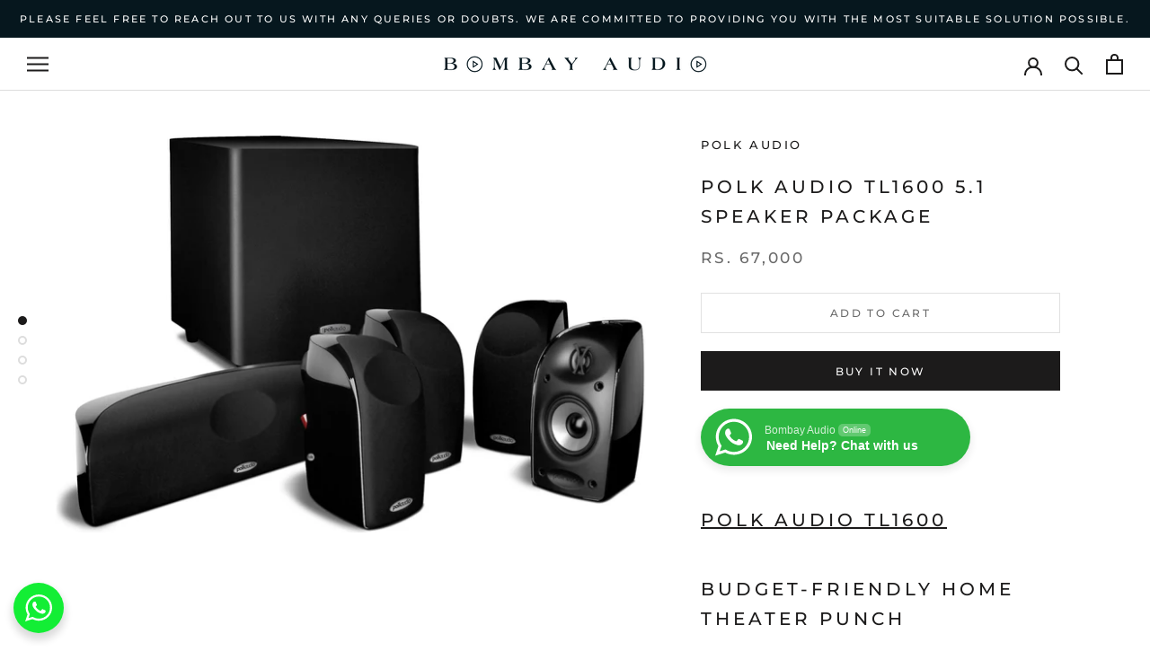

--- FILE ---
content_type: text/html; charset=utf-8
request_url: https://bombayaudio.com/products/polk-audio-tl1600-5-1-speaker-package
body_size: 51446
content:
<!doctype html>

<html class="no-js" lang="en">
  <head> 
    <!-- Google Tag Manager -->
<script>(function(w,d,s,l,i){w[l]=w[l]||[];w[l].push({'gtm.start':
new Date().getTime(),event:'gtm.js'});var f=d.getElementsByTagName(s)[0],
j=d.createElement(s),dl=l!='dataLayer'?'&l='+l:'';j.async=true;j.src=
'https://www.googletagmanager.com/gtm.js?id='+i+dl;f.parentNode.insertBefore(j,f);
})(window,document,'script','dataLayer','GTM-NNNV7QB');</script>
<!-- End Google Tag Manager -->
    <script src='//bombayaudio.com/cdn/shop/t/3/assets/product_restore_email.js?v=180981458115277363461658236322' defer='defer' ></script> 
    <script id='em_product_variants' type='application/json'>
        [{"id":42140624289951,"title":"Default Title","option1":"Default Title","option2":null,"option3":null,"sku":"","requires_shipping":true,"taxable":false,"featured_image":null,"available":true,"name":"POLK Audio TL1600 5.1 Speaker Package","public_title":null,"options":["Default Title"],"price":6700000,"weight":40000,"compare_at_price":6030000,"inventory_management":"shopify","barcode":"","requires_selling_plan":false,"selling_plan_allocations":[]}]
    </script>
    <script id='em_product_selected_or_first_available_variant' type='application/json'>
        {"id":42140624289951,"title":"Default Title","option1":"Default Title","option2":null,"option3":null,"sku":"","requires_shipping":true,"taxable":false,"featured_image":null,"available":true,"name":"POLK Audio TL1600 5.1 Speaker Package","public_title":null,"options":["Default Title"],"price":6700000,"weight":40000,"compare_at_price":6030000,"inventory_management":"shopify","barcode":"","requires_selling_plan":false,"selling_plan_allocations":[]}
    </script>
    <script id='em_product_metafields' type='application/json'>
        1676419336
    </script>
    <meta charset="utf-8"> 
    <meta http-equiv="X-UA-Compatible" content="IE=edge,chrome=1">
    <meta name="viewport" content="width=device-width, initial-scale=1.0, height=device-height, minimum-scale=1.0, maximum-scale=1.0">
    <meta name="theme-color" content="">

    <title>
      POLK Audio TL1600 5.1 Speaker Package Online &ndash; Bombay Audio
    </title><meta name="description" content="Polk Audio TL1600 Budget-friendly home theater punch Having trouble getting through movie night without nodding off and spilling the popcorn on the couch? Maybe it&#39;s time to upgrade your sound with Polk&#39;s Blackstone TL1600 speaker system. Ideal for small- to medium-sized rooms, this convenient package comes with all th"><link rel="canonical" href="https://bombayaudio.com/products/polk-audio-tl1600-5-1-speaker-package"><meta property="og:type" content="product">
  <meta property="og:title" content="POLK Audio TL1600 5.1 Speaker Package"><meta property="og:image" content="http://bombayaudio.com/cdn/shop/products/g107TL1600-o_other.jpg?v=1651235107">
    <meta property="og:image:secure_url" content="https://bombayaudio.com/cdn/shop/products/g107TL1600-o_other.jpg?v=1651235107">
    <meta property="og:image:width" content="3000">
    <meta property="og:image:height" content="1950"><meta property="product:price:amount" content="67,000.00">
  <meta property="product:price:currency" content="INR"><meta property="og:description" content="Polk Audio TL1600 Budget-friendly home theater punch Having trouble getting through movie night without nodding off and spilling the popcorn on the couch? Maybe it&#39;s time to upgrade your sound with Polk&#39;s Blackstone TL1600 speaker system. Ideal for small- to medium-sized rooms, this convenient package comes with all th"><meta property="og:url" content="https://bombayaudio.com/products/polk-audio-tl1600-5-1-speaker-package">
<meta property="og:site_name" content="Bombay Audio"><meta name="twitter:card" content="summary"><meta name="twitter:title" content="POLK Audio TL1600 5.1 Speaker Package">
  <meta name="twitter:description" content="Polk Audio TL1600 Budget-friendly home theater punch Having trouble getting through movie night without nodding off and spilling the popcorn on the couch? Maybe it&#39;s time to upgrade your sound with Polk&#39;s Blackstone TL1600 speaker system. Ideal for small- to medium-sized rooms, this convenient package comes with all the speakers you need to get dramatic, engaging movie theater sound that&#39;ll keep your attention focused and your eyes glued to the screen — all at a great value. The four Blackstone satellite speakers and the center channel use some pretty advanced driver technology, so you experience impressively effortless sound from speakers that take up very little space. The package also comes with a powerful 50-watt subwoofer to add deep, rumbling explosions and room-thumping bass for all your favorite action flicks. And if you&#39;ve got a new flat-panel TV, this system&#39;s stunning">
  <meta name="twitter:image" content="https://bombayaudio.com/cdn/shop/products/g107TL1600-o_other_600x600_crop_center.jpg?v=1651235107">
    <style>
  @font-face {
  font-family: Montserrat;
  font-weight: 500;
  font-style: normal;
  font-display: fallback;
  src: url("//bombayaudio.com/cdn/fonts/montserrat/montserrat_n5.07ef3781d9c78c8b93c98419da7ad4fbeebb6635.woff2") format("woff2"),
       url("//bombayaudio.com/cdn/fonts/montserrat/montserrat_n5.adf9b4bd8b0e4f55a0b203cdd84512667e0d5e4d.woff") format("woff");
}

  @font-face {
  font-family: "Nunito Sans";
  font-weight: 400;
  font-style: normal;
  font-display: fallback;
  src: url("//bombayaudio.com/cdn/fonts/nunito_sans/nunitosans_n4.0276fe080df0ca4e6a22d9cb55aed3ed5ba6b1da.woff2") format("woff2"),
       url("//bombayaudio.com/cdn/fonts/nunito_sans/nunitosans_n4.b4964bee2f5e7fd9c3826447e73afe2baad607b7.woff") format("woff");
}


  @font-face {
  font-family: "Nunito Sans";
  font-weight: 700;
  font-style: normal;
  font-display: fallback;
  src: url("//bombayaudio.com/cdn/fonts/nunito_sans/nunitosans_n7.25d963ed46da26098ebeab731e90d8802d989fa5.woff2") format("woff2"),
       url("//bombayaudio.com/cdn/fonts/nunito_sans/nunitosans_n7.d32e3219b3d2ec82285d3027bd673efc61a996c8.woff") format("woff");
}

  @font-face {
  font-family: "Nunito Sans";
  font-weight: 400;
  font-style: italic;
  font-display: fallback;
  src: url("//bombayaudio.com/cdn/fonts/nunito_sans/nunitosans_i4.6e408730afac1484cf297c30b0e67c86d17fc586.woff2") format("woff2"),
       url("//bombayaudio.com/cdn/fonts/nunito_sans/nunitosans_i4.c9b6dcbfa43622b39a5990002775a8381942ae38.woff") format("woff");
}

  @font-face {
  font-family: "Nunito Sans";
  font-weight: 700;
  font-style: italic;
  font-display: fallback;
  src: url("//bombayaudio.com/cdn/fonts/nunito_sans/nunitosans_i7.8c1124729eec046a321e2424b2acf328c2c12139.woff2") format("woff2"),
       url("//bombayaudio.com/cdn/fonts/nunito_sans/nunitosans_i7.af4cda04357273e0996d21184432bcb14651a64d.woff") format("woff");
}


  :root {
    --heading-font-family : Montserrat, sans-serif;
    --heading-font-weight : 500;
    --heading-font-style  : normal;

    --text-font-family : "Nunito Sans", sans-serif;
    --text-font-weight : 400;
    --text-font-style  : normal;

    --base-text-font-size   : 14px;
    --default-text-font-size: 14px;--background          : #ffffff;
    --background-rgb      : 255, 255, 255;
    --light-background    : #ffffff;
    --light-background-rgb: 255, 255, 255;
    --heading-color       : #1c1b1b;
    --text-color          : #1c1b1b;
    --text-color-rgb      : 28, 27, 27;
    --text-color-light    : #6a6a6a;
    --text-color-light-rgb: 106, 106, 106;
    --link-color          : #6a6a6a;
    --link-color-rgb      : 106, 106, 106;
    --border-color        : #dddddd;
    --border-color-rgb    : 221, 221, 221;

    --button-background    : #1c1b1b;
    --button-background-rgb: 28, 27, 27;
    --button-text-color    : #ffffff;

    --header-background       : #ffffff;
    --header-heading-color    : #1c1b1b;
    --header-light-text-color : #6a6a6a;
    --header-border-color     : #dddddd;

    --footer-background    : #ffffff;
    --footer-text-color    : #6a6a6a;
    --footer-heading-color : #1c1b1b;
    --footer-border-color  : #e9e9e9;

    --navigation-background      : #1c1b1b;
    --navigation-background-rgb  : 28, 27, 27;
    --navigation-text-color      : #ffffff;
    --navigation-text-color-light: rgba(255, 255, 255, 0.5);
    --navigation-border-color    : rgba(255, 255, 255, 0.25);

    --newsletter-popup-background     : #1c1b1b;
    --newsletter-popup-text-color     : #ffffff;
    --newsletter-popup-text-color-rgb : 255, 255, 255;

    --secondary-elements-background       : #1c1b1b;
    --secondary-elements-background-rgb   : 28, 27, 27;
    --secondary-elements-text-color       : #ffffff;
    --secondary-elements-text-color-light : rgba(255, 255, 255, 0.5);
    --secondary-elements-border-color     : rgba(255, 255, 255, 0.25);

    --product-sale-price-color    : #f94c43;
    --product-sale-price-color-rgb: 249, 76, 67;

    /* Products */

    --horizontal-spacing-four-products-per-row: 20px;
        --horizontal-spacing-two-products-per-row : 20px;

    --vertical-spacing-four-products-per-row: 40px;
        --vertical-spacing-two-products-per-row : 50px;

    /* Animation */
    --drawer-transition-timing: cubic-bezier(0.645, 0.045, 0.355, 1);
    --header-base-height: 80px; /* We set a default for browsers that do not support CSS variables */

    /* Cursors */
    --cursor-zoom-in-svg    : url(//bombayaudio.com/cdn/shop/t/3/assets/cursor-zoom-in.svg?v=170532930330058140181658073275);
    --cursor-zoom-in-2x-svg : url(//bombayaudio.com/cdn/shop/t/3/assets/cursor-zoom-in-2x.svg?v=56685658183649387561658073275);
  }
</style>

<script>
  // IE11 does not have support for CSS variables, so we have to polyfill them
  if (!(((window || {}).CSS || {}).supports && window.CSS.supports('(--a: 0)'))) {
    const script = document.createElement('script');
    script.type = 'text/javascript';
    script.src = 'https://cdn.jsdelivr.net/npm/css-vars-ponyfill@2';
    script.onload = function() {
      cssVars({});
    };

    document.getElementsByTagName('head')[0].appendChild(script);
  }
</script>

    <script>window.performance && window.performance.mark && window.performance.mark('shopify.content_for_header.start');</script><meta name="google-site-verification" content="JgLBU31I3rsm33bfuwogZVlsR5rLzL3RRotEYN4BjJE">
<meta name="facebook-domain-verification" content="70b7od29xzzqrlthnsgkab44eqasir">
<meta name="facebook-domain-verification" content="16l7sdm0w99wynafffgtga9h3e25l2">
<meta id="shopify-digital-wallet" name="shopify-digital-wallet" content="/52303298719/digital_wallets/dialog">
<link rel="alternate" type="application/json+oembed" href="https://bombayaudio.com/products/polk-audio-tl1600-5-1-speaker-package.oembed">
<script async="async" src="/checkouts/internal/preloads.js?locale=en-IN"></script>
<script id="shopify-features" type="application/json">{"accessToken":"d443fb5472941faa4cda973b9930ae78","betas":["rich-media-storefront-analytics"],"domain":"bombayaudio.com","predictiveSearch":true,"shopId":52303298719,"locale":"en"}</script>
<script>var Shopify = Shopify || {};
Shopify.shop = "bombay-audio.myshopify.com";
Shopify.locale = "en";
Shopify.currency = {"active":"INR","rate":"1.0"};
Shopify.country = "IN";
Shopify.theme = {"name":"RZP AFF WIDGET ","id":130761523359,"schema_name":"Prestige","schema_version":"4.13.0","theme_store_id":855,"role":"main"};
Shopify.theme.handle = "null";
Shopify.theme.style = {"id":null,"handle":null};
Shopify.cdnHost = "bombayaudio.com/cdn";
Shopify.routes = Shopify.routes || {};
Shopify.routes.root = "/";</script>
<script type="module">!function(o){(o.Shopify=o.Shopify||{}).modules=!0}(window);</script>
<script>!function(o){function n(){var o=[];function n(){o.push(Array.prototype.slice.apply(arguments))}return n.q=o,n}var t=o.Shopify=o.Shopify||{};t.loadFeatures=n(),t.autoloadFeatures=n()}(window);</script>
<script id="shop-js-analytics" type="application/json">{"pageType":"product"}</script>
<script defer="defer" async type="module" src="//bombayaudio.com/cdn/shopifycloud/shop-js/modules/v2/client.init-shop-cart-sync_BT-GjEfc.en.esm.js"></script>
<script defer="defer" async type="module" src="//bombayaudio.com/cdn/shopifycloud/shop-js/modules/v2/chunk.common_D58fp_Oc.esm.js"></script>
<script defer="defer" async type="module" src="//bombayaudio.com/cdn/shopifycloud/shop-js/modules/v2/chunk.modal_xMitdFEc.esm.js"></script>
<script type="module">
  await import("//bombayaudio.com/cdn/shopifycloud/shop-js/modules/v2/client.init-shop-cart-sync_BT-GjEfc.en.esm.js");
await import("//bombayaudio.com/cdn/shopifycloud/shop-js/modules/v2/chunk.common_D58fp_Oc.esm.js");
await import("//bombayaudio.com/cdn/shopifycloud/shop-js/modules/v2/chunk.modal_xMitdFEc.esm.js");

  window.Shopify.SignInWithShop?.initShopCartSync?.({"fedCMEnabled":true,"windoidEnabled":true});

</script>
<script id="__st">var __st={"a":52303298719,"offset":19800,"reqid":"92050131-2e02-4158-86bb-105109f9f01c-1769344358","pageurl":"bombayaudio.com\/products\/polk-audio-tl1600-5-1-speaker-package","u":"0d73418722a3","p":"product","rtyp":"product","rid":7375497461919};</script>
<script>window.ShopifyPaypalV4VisibilityTracking = true;</script>
<script id="captcha-bootstrap">!function(){'use strict';const t='contact',e='account',n='new_comment',o=[[t,t],['blogs',n],['comments',n],[t,'customer']],c=[[e,'customer_login'],[e,'guest_login'],[e,'recover_customer_password'],[e,'create_customer']],r=t=>t.map((([t,e])=>`form[action*='/${t}']:not([data-nocaptcha='true']) input[name='form_type'][value='${e}']`)).join(','),a=t=>()=>t?[...document.querySelectorAll(t)].map((t=>t.form)):[];function s(){const t=[...o],e=r(t);return a(e)}const i='password',u='form_key',d=['recaptcha-v3-token','g-recaptcha-response','h-captcha-response',i],f=()=>{try{return window.sessionStorage}catch{return}},m='__shopify_v',_=t=>t.elements[u];function p(t,e,n=!1){try{const o=window.sessionStorage,c=JSON.parse(o.getItem(e)),{data:r}=function(t){const{data:e,action:n}=t;return t[m]||n?{data:e,action:n}:{data:t,action:n}}(c);for(const[e,n]of Object.entries(r))t.elements[e]&&(t.elements[e].value=n);n&&o.removeItem(e)}catch(o){console.error('form repopulation failed',{error:o})}}const l='form_type',E='cptcha';function T(t){t.dataset[E]=!0}const w=window,h=w.document,L='Shopify',v='ce_forms',y='captcha';let A=!1;((t,e)=>{const n=(g='f06e6c50-85a8-45c8-87d0-21a2b65856fe',I='https://cdn.shopify.com/shopifycloud/storefront-forms-hcaptcha/ce_storefront_forms_captcha_hcaptcha.v1.5.2.iife.js',D={infoText:'Protected by hCaptcha',privacyText:'Privacy',termsText:'Terms'},(t,e,n)=>{const o=w[L][v],c=o.bindForm;if(c)return c(t,g,e,D).then(n);var r;o.q.push([[t,g,e,D],n]),r=I,A||(h.body.append(Object.assign(h.createElement('script'),{id:'captcha-provider',async:!0,src:r})),A=!0)});var g,I,D;w[L]=w[L]||{},w[L][v]=w[L][v]||{},w[L][v].q=[],w[L][y]=w[L][y]||{},w[L][y].protect=function(t,e){n(t,void 0,e),T(t)},Object.freeze(w[L][y]),function(t,e,n,w,h,L){const[v,y,A,g]=function(t,e,n){const i=e?o:[],u=t?c:[],d=[...i,...u],f=r(d),m=r(i),_=r(d.filter((([t,e])=>n.includes(e))));return[a(f),a(m),a(_),s()]}(w,h,L),I=t=>{const e=t.target;return e instanceof HTMLFormElement?e:e&&e.form},D=t=>v().includes(t);t.addEventListener('submit',(t=>{const e=I(t);if(!e)return;const n=D(e)&&!e.dataset.hcaptchaBound&&!e.dataset.recaptchaBound,o=_(e),c=g().includes(e)&&(!o||!o.value);(n||c)&&t.preventDefault(),c&&!n&&(function(t){try{if(!f())return;!function(t){const e=f();if(!e)return;const n=_(t);if(!n)return;const o=n.value;o&&e.removeItem(o)}(t);const e=Array.from(Array(32),(()=>Math.random().toString(36)[2])).join('');!function(t,e){_(t)||t.append(Object.assign(document.createElement('input'),{type:'hidden',name:u})),t.elements[u].value=e}(t,e),function(t,e){const n=f();if(!n)return;const o=[...t.querySelectorAll(`input[type='${i}']`)].map((({name:t})=>t)),c=[...d,...o],r={};for(const[a,s]of new FormData(t).entries())c.includes(a)||(r[a]=s);n.setItem(e,JSON.stringify({[m]:1,action:t.action,data:r}))}(t,e)}catch(e){console.error('failed to persist form',e)}}(e),e.submit())}));const S=(t,e)=>{t&&!t.dataset[E]&&(n(t,e.some((e=>e===t))),T(t))};for(const o of['focusin','change'])t.addEventListener(o,(t=>{const e=I(t);D(e)&&S(e,y())}));const B=e.get('form_key'),M=e.get(l),P=B&&M;t.addEventListener('DOMContentLoaded',(()=>{const t=y();if(P)for(const e of t)e.elements[l].value===M&&p(e,B);[...new Set([...A(),...v().filter((t=>'true'===t.dataset.shopifyCaptcha))])].forEach((e=>S(e,t)))}))}(h,new URLSearchParams(w.location.search),n,t,e,['guest_login'])})(!0,!0)}();</script>
<script integrity="sha256-4kQ18oKyAcykRKYeNunJcIwy7WH5gtpwJnB7kiuLZ1E=" data-source-attribution="shopify.loadfeatures" defer="defer" src="//bombayaudio.com/cdn/shopifycloud/storefront/assets/storefront/load_feature-a0a9edcb.js" crossorigin="anonymous"></script>
<script data-source-attribution="shopify.dynamic_checkout.dynamic.init">var Shopify=Shopify||{};Shopify.PaymentButton=Shopify.PaymentButton||{isStorefrontPortableWallets:!0,init:function(){window.Shopify.PaymentButton.init=function(){};var t=document.createElement("script");t.src="https://bombayaudio.com/cdn/shopifycloud/portable-wallets/latest/portable-wallets.en.js",t.type="module",document.head.appendChild(t)}};
</script>
<script data-source-attribution="shopify.dynamic_checkout.buyer_consent">
  function portableWalletsHideBuyerConsent(e){var t=document.getElementById("shopify-buyer-consent"),n=document.getElementById("shopify-subscription-policy-button");t&&n&&(t.classList.add("hidden"),t.setAttribute("aria-hidden","true"),n.removeEventListener("click",e))}function portableWalletsShowBuyerConsent(e){var t=document.getElementById("shopify-buyer-consent"),n=document.getElementById("shopify-subscription-policy-button");t&&n&&(t.classList.remove("hidden"),t.removeAttribute("aria-hidden"),n.addEventListener("click",e))}window.Shopify?.PaymentButton&&(window.Shopify.PaymentButton.hideBuyerConsent=portableWalletsHideBuyerConsent,window.Shopify.PaymentButton.showBuyerConsent=portableWalletsShowBuyerConsent);
</script>
<script>
  function portableWalletsCleanup(e){e&&e.src&&console.error("Failed to load portable wallets script "+e.src);var t=document.querySelectorAll("shopify-accelerated-checkout .shopify-payment-button__skeleton, shopify-accelerated-checkout-cart .wallet-cart-button__skeleton"),e=document.getElementById("shopify-buyer-consent");for(let e=0;e<t.length;e++)t[e].remove();e&&e.remove()}function portableWalletsNotLoadedAsModule(e){e instanceof ErrorEvent&&"string"==typeof e.message&&e.message.includes("import.meta")&&"string"==typeof e.filename&&e.filename.includes("portable-wallets")&&(window.removeEventListener("error",portableWalletsNotLoadedAsModule),window.Shopify.PaymentButton.failedToLoad=e,"loading"===document.readyState?document.addEventListener("DOMContentLoaded",window.Shopify.PaymentButton.init):window.Shopify.PaymentButton.init())}window.addEventListener("error",portableWalletsNotLoadedAsModule);
</script>

<script type="module" src="https://bombayaudio.com/cdn/shopifycloud/portable-wallets/latest/portable-wallets.en.js" onError="portableWalletsCleanup(this)" crossorigin="anonymous"></script>
<script nomodule>
  document.addEventListener("DOMContentLoaded", portableWalletsCleanup);
</script>

<link id="shopify-accelerated-checkout-styles" rel="stylesheet" media="screen" href="https://bombayaudio.com/cdn/shopifycloud/portable-wallets/latest/accelerated-checkout-backwards-compat.css" crossorigin="anonymous">
<style id="shopify-accelerated-checkout-cart">
        #shopify-buyer-consent {
  margin-top: 1em;
  display: inline-block;
  width: 100%;
}

#shopify-buyer-consent.hidden {
  display: none;
}

#shopify-subscription-policy-button {
  background: none;
  border: none;
  padding: 0;
  text-decoration: underline;
  font-size: inherit;
  cursor: pointer;
}

#shopify-subscription-policy-button::before {
  box-shadow: none;
}

      </style>

<script>window.performance && window.performance.mark && window.performance.mark('shopify.content_for_header.end');</script>

    <link rel="stylesheet" href="//bombayaudio.com/cdn/shop/t/3/assets/theme.css?v=33384009345405800491658073275">

    <script>// This allows to expose several variables to the global scope, to be used in scripts
      window.theme = {
        pageType: "product",
        moneyFormat: "Rs. {{amount}}",
        moneyWithCurrencyFormat: "Rs. {{amount}}",
        productImageSize: "square",
        searchMode: "product",
        showPageTransition: true,
        showElementStaggering: true,
        showImageZooming: true
      };

      window.routes = {
        rootUrl: "\/",
        rootUrlWithoutSlash: '',
        cartUrl: "\/cart",
        cartAddUrl: "\/cart\/add",
        cartChangeUrl: "\/cart\/change",
        searchUrl: "\/search",
        productRecommendationsUrl: "\/recommendations\/products"
      };

      window.languages = {
        cartAddNote: "Add Order Note",
        cartEditNote: "Edit Order Note",
        productImageLoadingError: "This image could not be loaded. Please try to reload the page.",
        productFormAddToCart: "Add to cart",
        productFormUnavailable: "Unavailable",
        productFormSoldOut: "Sold Out",
        shippingEstimatorOneResult: "1 option available:",
        shippingEstimatorMoreResults: "{{count}} options available:",
        shippingEstimatorNoResults: "No shipping could be found"
      };

      window.lazySizesConfig = {
        loadHidden: false,
        hFac: 0.5,
        expFactor: 2,
        ricTimeout: 150,
        lazyClass: 'Image--lazyLoad',
        loadingClass: 'Image--lazyLoading',
        loadedClass: 'Image--lazyLoaded'
      };

      document.documentElement.className = document.documentElement.className.replace('no-js', 'js');
      document.documentElement.style.setProperty('--window-height', window.innerHeight + 'px');

      // We do a quick detection of some features (we could use Modernizr but for so little...)
      (function() {
        document.documentElement.className += ((window.CSS && window.CSS.supports('(position: sticky) or (position: -webkit-sticky)')) ? ' supports-sticky' : ' no-supports-sticky');
        document.documentElement.className += (window.matchMedia('(-moz-touch-enabled: 1), (hover: none)')).matches ? ' no-supports-hover' : ' supports-hover';
      }());
    </script>

    <script src="//bombayaudio.com/cdn/shop/t/3/assets/lazysizes.min.js?v=174358363404432586981658073275" async></script><script src="https://polyfill-fastly.net/v3/polyfill.min.js?unknown=polyfill&features=fetch,Element.prototype.closest,Element.prototype.remove,Element.prototype.classList,Array.prototype.includes,Array.prototype.fill,Object.assign,CustomEvent,IntersectionObserver,IntersectionObserverEntry,URL" defer></script>
    <script src="//bombayaudio.com/cdn/shop/t/3/assets/libs.min.js?v=26178543184394469741658073275" defer></script>
    <script src="//bombayaudio.com/cdn/shop/t/3/assets/theme.min.js?v=159976158040161064131658073275" defer></script>
    <script src="//bombayaudio.com/cdn/shop/t/3/assets/custom.js?v=183944157590872491501658073275" defer></script>

    <script>
      (function () {
        window.onpageshow = function() {
          if (window.theme.showPageTransition) {
            var pageTransition = document.querySelector('.PageTransition');

            if (pageTransition) {
              pageTransition.style.visibility = 'visible';
              pageTransition.style.opacity = '0';
            }
          }

          // When the page is loaded from the cache, we have to reload the cart content
          document.documentElement.dispatchEvent(new CustomEvent('cart:refresh', {
            bubbles: true
          }));
        };
      })();
    </script>

    
  <script type="application/ld+json">
  {
    "@context": "http://schema.org",
    "@type": "Product",
    "offers": [{
          "@type": "Offer",
          "name": "Default Title",
          "availability":"https://schema.org/InStock",
          "price": 67000.0,
          "priceCurrency": "INR",
          "priceValidUntil": "2026-02-04","url": "/products/polk-audio-tl1600-5-1-speaker-package?variant=42140624289951"
        }
],
    "brand": {
      "name": "POLK AUDIO"
    },
    "name": "POLK Audio TL1600 5.1 Speaker Package",
    "description": "Polk Audio TL1600\nBudget-friendly home theater punch\nHaving trouble getting through movie night without nodding off and spilling the popcorn on the couch? Maybe it's time to upgrade your sound with Polk's Blackstone TL1600 speaker system. Ideal for small- to medium-sized rooms, this convenient package comes with all the speakers you need to get dramatic, engaging movie theater sound that'll keep your attention focused and your eyes glued to the screen — all at a great value.\nThe four Blackstone satellite speakers and the center channel use some pretty advanced driver technology, so you experience impressively effortless sound from speakers that take up very little space. The package also comes with a powerful 50-watt subwoofer to add deep, rumbling explosions and room-thumping bass for all your favorite action flicks. And if you've got a new flat-panel TV, this system's stunning high-gloss black finish will make an excellent match.\nAdvanced technology produces astonishingly realistic sound\nPolk's latest breakthrough is \"Time Lens\" technology, which aligns the drivers in such a way that all the frequencies reach your ears at the same time. It improves the speakers' sound staging and imaging, so that you'll start to forget you're watching a movie and really feel like you're part of the action. This technology makes this system great for video games, too, because you'll be able to clearly pinpoint where sounds are coming from all around you, like monster roars or enemy gunfire.\nPolk's enclosure design puts performance first\nThe satellite and center channel speakers also use an \"acoustic lens\" in their grilles to disperse sound waves in a way that makes your movie and music soundtracks sound larger and more open. And unlike a traditional port hole, these speakers have something called an \"aperiodic-tuned rear port.\" It's more like a breathable membrane that controls air flow in and out of the enclosure, giving them the acoustic benefits of both a sealed and a ported enclosure, including better bass extension and a pleasing mid-bass boost. It also means you can place these speakers in the open or against a wall, and still get great sound.\nEasy speaker placement\nEach speaker comes with a keyhole slot in the back for easy wall-mounting. You can also use the discrete threaded insert to fit them to optional speaker brackets or stands. But no matter how you choose to set up your system, you can expect the kind of detailed, open sound that will make movie night way much more exciting.\nSPECIFICATIONS\n\n\nOrientation: Horizontal\n\nHeight: 4\" (10.16 cm)\n\nWidth: 15\" (38.1 cm)\n\nDepth: 3.5\" (8.89 cm)\n\nWeight: 3.35 lbs (1.52 kg)\n\nFront Array Driver Complement: (1) 0.5\" (1.27 cm) d (Round) – Tweeter, (2) 2.5\" (6.35 cm) d (Round) – Midrange\n\nTotal Frequency Response: 40 Hz → 22,000 Hz\n\nLower and Upper -3dB Limits: 45 Hz → 20 Hz\n\nMounting Type: 1\/4\" 20 Threaded Insert\n\nAvailable Orientations: Horizontal\n\nMounting Location: Back of Speaker\n\nMounting Type: Keyhole Hanger\n\nMounting Type: Horizontal\n\nMounting Location: Back of Speaker\n\nPeak Power Handling: 100 watts\n\nRecommended Amplifier Power Per Channel:  10 watts → 100 watts\n\nSpeaker Inputs: (1) 5-way Binding Posts - Plastic Caps\n\nOrientation: Vertical\n\nHeight: 6.5\" (16.51 cm)\n\nWidth: 3.75\" (9.53 cm)\n\nDepth: 4.875\" (12.38 cm)\n\nWeight: 1.85 lbs (0.84 kg)\n\nDriver Enclosure Type: Non-Resonant Composite w\/Time-Aligned Geometry and Aperiodic Tuned Port\n\nDriver Complement: (1) 0.5\" (1.27 cm) d (Round) – Tweeter, (1) 2.5\" (6.35 cm) d (Round) - Midrange  \n\n\nTotal Frequency Response: 40 Hz → 22 Hz\n\nLower and Upper -3dB Limits: 45 Hz → 20 Hz\n\nMounting Type: 1\/4\" 20 Threaded Insert\n\nAvailable Orientations:  Vertical\n\nMounting Location: Back of Speaker\n\nMounting Type:  Keyhole Hanger\n\nAvailable Orientations: Vertical\n\nRecommended Amplifier Power Per Channel: 10 watts → 100 watts\n\nSpeaker Inputs: (1) 5-way Binding Posts - Plastic Caps\n\nOrientation: Vertical\n\nHeight: 13.875\" (35.24 cm)\n\nWidth: 12.5\" (31.75 cm)\n\nDepth:  12.5\" (31.75 cm)\n\nWeight: 20.5 lbs (9.3 kg)\n\nSubwoofer Array Driver Enclosure Type: Downward Firing Vented Port\n\nSubwoofer Array Driver Complement: (1) 8\" (20.32 cm) d (Round) – Subwoofer\n\nTotal Frequency Response: 40 Hz → 22 Hz\n\nLower and Upper -3dB Limits: 45 Hz → 22 Hz\n\nSpeaker Inputs: (1) 5-way Binding Posts - Plastic Caps",
    "category": "Home Theatre Speaker System",
    "url": "/products/polk-audio-tl1600-5-1-speaker-package",
    "sku": "",
    "image": {
      "@type": "ImageObject",
      "url": "https://bombayaudio.com/cdn/shop/products/g107TL1600-o_other_1024x.jpg?v=1651235107",
      "image": "https://bombayaudio.com/cdn/shop/products/g107TL1600-o_other_1024x.jpg?v=1651235107",
      "name": "POLK Audio TL1600 5.1 Speaker Package",
      "width": "1024",
      "height": "1024"
    }
  }
  </script>



  <script type="application/ld+json">
  {
    "@context": "http://schema.org",
    "@type": "BreadcrumbList",
  "itemListElement": [{
      "@type": "ListItem",
      "position": 1,
      "name": "Translation missing: en.general.breadcrumb.home",
      "item": "https://bombayaudio.com"
    },{
          "@type": "ListItem",
          "position": 2,
          "name": "POLK Audio TL1600 5.1 Speaker Package",
          "item": "https://bombayaudio.com/products/polk-audio-tl1600-5-1-speaker-package"
        }]
  }
  </script>

  <link rel="stylesheet" href="//bombayaudio.com/cdn/shop/t/3/assets/seedgrow-whatsapp-style.css?v=32773064774679945221667371178"><link href="https://monorail-edge.shopifysvc.com" rel="dns-prefetch">
<script>(function(){if ("sendBeacon" in navigator && "performance" in window) {try {var session_token_from_headers = performance.getEntriesByType('navigation')[0].serverTiming.find(x => x.name == '_s').description;} catch {var session_token_from_headers = undefined;}var session_cookie_matches = document.cookie.match(/_shopify_s=([^;]*)/);var session_token_from_cookie = session_cookie_matches && session_cookie_matches.length === 2 ? session_cookie_matches[1] : "";var session_token = session_token_from_headers || session_token_from_cookie || "";function handle_abandonment_event(e) {var entries = performance.getEntries().filter(function(entry) {return /monorail-edge.shopifysvc.com/.test(entry.name);});if (!window.abandonment_tracked && entries.length === 0) {window.abandonment_tracked = true;var currentMs = Date.now();var navigation_start = performance.timing.navigationStart;var payload = {shop_id: 52303298719,url: window.location.href,navigation_start,duration: currentMs - navigation_start,session_token,page_type: "product"};window.navigator.sendBeacon("https://monorail-edge.shopifysvc.com/v1/produce", JSON.stringify({schema_id: "online_store_buyer_site_abandonment/1.1",payload: payload,metadata: {event_created_at_ms: currentMs,event_sent_at_ms: currentMs}}));}}window.addEventListener('pagehide', handle_abandonment_event);}}());</script>
<script id="web-pixels-manager-setup">(function e(e,d,r,n,o){if(void 0===o&&(o={}),!Boolean(null===(a=null===(i=window.Shopify)||void 0===i?void 0:i.analytics)||void 0===a?void 0:a.replayQueue)){var i,a;window.Shopify=window.Shopify||{};var t=window.Shopify;t.analytics=t.analytics||{};var s=t.analytics;s.replayQueue=[],s.publish=function(e,d,r){return s.replayQueue.push([e,d,r]),!0};try{self.performance.mark("wpm:start")}catch(e){}var l=function(){var e={modern:/Edge?\/(1{2}[4-9]|1[2-9]\d|[2-9]\d{2}|\d{4,})\.\d+(\.\d+|)|Firefox\/(1{2}[4-9]|1[2-9]\d|[2-9]\d{2}|\d{4,})\.\d+(\.\d+|)|Chrom(ium|e)\/(9{2}|\d{3,})\.\d+(\.\d+|)|(Maci|X1{2}).+ Version\/(15\.\d+|(1[6-9]|[2-9]\d|\d{3,})\.\d+)([,.]\d+|)( \(\w+\)|)( Mobile\/\w+|) Safari\/|Chrome.+OPR\/(9{2}|\d{3,})\.\d+\.\d+|(CPU[ +]OS|iPhone[ +]OS|CPU[ +]iPhone|CPU IPhone OS|CPU iPad OS)[ +]+(15[._]\d+|(1[6-9]|[2-9]\d|\d{3,})[._]\d+)([._]\d+|)|Android:?[ /-](13[3-9]|1[4-9]\d|[2-9]\d{2}|\d{4,})(\.\d+|)(\.\d+|)|Android.+Firefox\/(13[5-9]|1[4-9]\d|[2-9]\d{2}|\d{4,})\.\d+(\.\d+|)|Android.+Chrom(ium|e)\/(13[3-9]|1[4-9]\d|[2-9]\d{2}|\d{4,})\.\d+(\.\d+|)|SamsungBrowser\/([2-9]\d|\d{3,})\.\d+/,legacy:/Edge?\/(1[6-9]|[2-9]\d|\d{3,})\.\d+(\.\d+|)|Firefox\/(5[4-9]|[6-9]\d|\d{3,})\.\d+(\.\d+|)|Chrom(ium|e)\/(5[1-9]|[6-9]\d|\d{3,})\.\d+(\.\d+|)([\d.]+$|.*Safari\/(?![\d.]+ Edge\/[\d.]+$))|(Maci|X1{2}).+ Version\/(10\.\d+|(1[1-9]|[2-9]\d|\d{3,})\.\d+)([,.]\d+|)( \(\w+\)|)( Mobile\/\w+|) Safari\/|Chrome.+OPR\/(3[89]|[4-9]\d|\d{3,})\.\d+\.\d+|(CPU[ +]OS|iPhone[ +]OS|CPU[ +]iPhone|CPU IPhone OS|CPU iPad OS)[ +]+(10[._]\d+|(1[1-9]|[2-9]\d|\d{3,})[._]\d+)([._]\d+|)|Android:?[ /-](13[3-9]|1[4-9]\d|[2-9]\d{2}|\d{4,})(\.\d+|)(\.\d+|)|Mobile Safari.+OPR\/([89]\d|\d{3,})\.\d+\.\d+|Android.+Firefox\/(13[5-9]|1[4-9]\d|[2-9]\d{2}|\d{4,})\.\d+(\.\d+|)|Android.+Chrom(ium|e)\/(13[3-9]|1[4-9]\d|[2-9]\d{2}|\d{4,})\.\d+(\.\d+|)|Android.+(UC? ?Browser|UCWEB|U3)[ /]?(15\.([5-9]|\d{2,})|(1[6-9]|[2-9]\d|\d{3,})\.\d+)\.\d+|SamsungBrowser\/(5\.\d+|([6-9]|\d{2,})\.\d+)|Android.+MQ{2}Browser\/(14(\.(9|\d{2,})|)|(1[5-9]|[2-9]\d|\d{3,})(\.\d+|))(\.\d+|)|K[Aa][Ii]OS\/(3\.\d+|([4-9]|\d{2,})\.\d+)(\.\d+|)/},d=e.modern,r=e.legacy,n=navigator.userAgent;return n.match(d)?"modern":n.match(r)?"legacy":"unknown"}(),u="modern"===l?"modern":"legacy",c=(null!=n?n:{modern:"",legacy:""})[u],f=function(e){return[e.baseUrl,"/wpm","/b",e.hashVersion,"modern"===e.buildTarget?"m":"l",".js"].join("")}({baseUrl:d,hashVersion:r,buildTarget:u}),m=function(e){var d=e.version,r=e.bundleTarget,n=e.surface,o=e.pageUrl,i=e.monorailEndpoint;return{emit:function(e){var a=e.status,t=e.errorMsg,s=(new Date).getTime(),l=JSON.stringify({metadata:{event_sent_at_ms:s},events:[{schema_id:"web_pixels_manager_load/3.1",payload:{version:d,bundle_target:r,page_url:o,status:a,surface:n,error_msg:t},metadata:{event_created_at_ms:s}}]});if(!i)return console&&console.warn&&console.warn("[Web Pixels Manager] No Monorail endpoint provided, skipping logging."),!1;try{return self.navigator.sendBeacon.bind(self.navigator)(i,l)}catch(e){}var u=new XMLHttpRequest;try{return u.open("POST",i,!0),u.setRequestHeader("Content-Type","text/plain"),u.send(l),!0}catch(e){return console&&console.warn&&console.warn("[Web Pixels Manager] Got an unhandled error while logging to Monorail."),!1}}}}({version:r,bundleTarget:l,surface:e.surface,pageUrl:self.location.href,monorailEndpoint:e.monorailEndpoint});try{o.browserTarget=l,function(e){var d=e.src,r=e.async,n=void 0===r||r,o=e.onload,i=e.onerror,a=e.sri,t=e.scriptDataAttributes,s=void 0===t?{}:t,l=document.createElement("script"),u=document.querySelector("head"),c=document.querySelector("body");if(l.async=n,l.src=d,a&&(l.integrity=a,l.crossOrigin="anonymous"),s)for(var f in s)if(Object.prototype.hasOwnProperty.call(s,f))try{l.dataset[f]=s[f]}catch(e){}if(o&&l.addEventListener("load",o),i&&l.addEventListener("error",i),u)u.appendChild(l);else{if(!c)throw new Error("Did not find a head or body element to append the script");c.appendChild(l)}}({src:f,async:!0,onload:function(){if(!function(){var e,d;return Boolean(null===(d=null===(e=window.Shopify)||void 0===e?void 0:e.analytics)||void 0===d?void 0:d.initialized)}()){var d=window.webPixelsManager.init(e)||void 0;if(d){var r=window.Shopify.analytics;r.replayQueue.forEach((function(e){var r=e[0],n=e[1],o=e[2];d.publishCustomEvent(r,n,o)})),r.replayQueue=[],r.publish=d.publishCustomEvent,r.visitor=d.visitor,r.initialized=!0}}},onerror:function(){return m.emit({status:"failed",errorMsg:"".concat(f," has failed to load")})},sri:function(e){var d=/^sha384-[A-Za-z0-9+/=]+$/;return"string"==typeof e&&d.test(e)}(c)?c:"",scriptDataAttributes:o}),m.emit({status:"loading"})}catch(e){m.emit({status:"failed",errorMsg:(null==e?void 0:e.message)||"Unknown error"})}}})({shopId: 52303298719,storefrontBaseUrl: "https://bombayaudio.com",extensionsBaseUrl: "https://extensions.shopifycdn.com/cdn/shopifycloud/web-pixels-manager",monorailEndpoint: "https://monorail-edge.shopifysvc.com/unstable/produce_batch",surface: "storefront-renderer",enabledBetaFlags: ["2dca8a86"],webPixelsConfigList: [{"id":"487293087","configuration":"{\"config\":\"{\\\"pixel_id\\\":\\\"G-WNTR3X4FL4\\\",\\\"target_country\\\":\\\"IN\\\",\\\"gtag_events\\\":[{\\\"type\\\":\\\"search\\\",\\\"action_label\\\":[\\\"G-WNTR3X4FL4\\\",\\\"AW-400797011\\\/CS9vCMmrovwBENPajr8B\\\"]},{\\\"type\\\":\\\"begin_checkout\\\",\\\"action_label\\\":[\\\"G-WNTR3X4FL4\\\",\\\"AW-400797011\\\/GFepCMarovwBENPajr8B\\\"]},{\\\"type\\\":\\\"view_item\\\",\\\"action_label\\\":[\\\"G-WNTR3X4FL4\\\",\\\"AW-400797011\\\/a6G0CMCrovwBENPajr8B\\\",\\\"MC-7YZBEFC7YV\\\"]},{\\\"type\\\":\\\"purchase\\\",\\\"action_label\\\":[\\\"G-WNTR3X4FL4\\\",\\\"AW-400797011\\\/N7bpCL2rovwBENPajr8B\\\",\\\"MC-7YZBEFC7YV\\\"]},{\\\"type\\\":\\\"page_view\\\",\\\"action_label\\\":[\\\"G-WNTR3X4FL4\\\",\\\"AW-400797011\\\/Tj72CLqrovwBENPajr8B\\\",\\\"MC-7YZBEFC7YV\\\"]},{\\\"type\\\":\\\"add_payment_info\\\",\\\"action_label\\\":[\\\"G-WNTR3X4FL4\\\",\\\"AW-400797011\\\/hGgnCMyrovwBENPajr8B\\\"]},{\\\"type\\\":\\\"add_to_cart\\\",\\\"action_label\\\":[\\\"G-WNTR3X4FL4\\\",\\\"AW-400797011\\\/MwgBCMOrovwBENPajr8B\\\"]}],\\\"enable_monitoring_mode\\\":false}\"}","eventPayloadVersion":"v1","runtimeContext":"OPEN","scriptVersion":"b2a88bafab3e21179ed38636efcd8a93","type":"APP","apiClientId":1780363,"privacyPurposes":[],"dataSharingAdjustments":{"protectedCustomerApprovalScopes":["read_customer_address","read_customer_email","read_customer_name","read_customer_personal_data","read_customer_phone"]}},{"id":"182681759","configuration":"{\"pixel_id\":\"1909747639182514\",\"pixel_type\":\"facebook_pixel\",\"metaapp_system_user_token\":\"-\"}","eventPayloadVersion":"v1","runtimeContext":"OPEN","scriptVersion":"ca16bc87fe92b6042fbaa3acc2fbdaa6","type":"APP","apiClientId":2329312,"privacyPurposes":["ANALYTICS","MARKETING","SALE_OF_DATA"],"dataSharingAdjustments":{"protectedCustomerApprovalScopes":["read_customer_address","read_customer_email","read_customer_name","read_customer_personal_data","read_customer_phone"]}},{"id":"shopify-app-pixel","configuration":"{}","eventPayloadVersion":"v1","runtimeContext":"STRICT","scriptVersion":"0450","apiClientId":"shopify-pixel","type":"APP","privacyPurposes":["ANALYTICS","MARKETING"]},{"id":"shopify-custom-pixel","eventPayloadVersion":"v1","runtimeContext":"LAX","scriptVersion":"0450","apiClientId":"shopify-pixel","type":"CUSTOM","privacyPurposes":["ANALYTICS","MARKETING"]}],isMerchantRequest: false,initData: {"shop":{"name":"Bombay Audio","paymentSettings":{"currencyCode":"INR"},"myshopifyDomain":"bombay-audio.myshopify.com","countryCode":"IN","storefrontUrl":"https:\/\/bombayaudio.com"},"customer":null,"cart":null,"checkout":null,"productVariants":[{"price":{"amount":67000.0,"currencyCode":"INR"},"product":{"title":"POLK Audio TL1600 5.1 Speaker Package","vendor":"POLK AUDIO","id":"7375497461919","untranslatedTitle":"POLK Audio TL1600 5.1 Speaker Package","url":"\/products\/polk-audio-tl1600-5-1-speaker-package","type":"Home Theatre Speaker System"},"id":"42140624289951","image":{"src":"\/\/bombayaudio.com\/cdn\/shop\/products\/g107TL1600-o_other.jpg?v=1651235107"},"sku":"","title":"Default Title","untranslatedTitle":"Default Title"}],"purchasingCompany":null},},"https://bombayaudio.com/cdn","fcfee988w5aeb613cpc8e4bc33m6693e112",{"modern":"","legacy":""},{"shopId":"52303298719","storefrontBaseUrl":"https:\/\/bombayaudio.com","extensionBaseUrl":"https:\/\/extensions.shopifycdn.com\/cdn\/shopifycloud\/web-pixels-manager","surface":"storefront-renderer","enabledBetaFlags":"[\"2dca8a86\"]","isMerchantRequest":"false","hashVersion":"fcfee988w5aeb613cpc8e4bc33m6693e112","publish":"custom","events":"[[\"page_viewed\",{}],[\"product_viewed\",{\"productVariant\":{\"price\":{\"amount\":67000.0,\"currencyCode\":\"INR\"},\"product\":{\"title\":\"POLK Audio TL1600 5.1 Speaker Package\",\"vendor\":\"POLK AUDIO\",\"id\":\"7375497461919\",\"untranslatedTitle\":\"POLK Audio TL1600 5.1 Speaker Package\",\"url\":\"\/products\/polk-audio-tl1600-5-1-speaker-package\",\"type\":\"Home Theatre Speaker System\"},\"id\":\"42140624289951\",\"image\":{\"src\":\"\/\/bombayaudio.com\/cdn\/shop\/products\/g107TL1600-o_other.jpg?v=1651235107\"},\"sku\":\"\",\"title\":\"Default Title\",\"untranslatedTitle\":\"Default Title\"}}]]"});</script><script>
  window.ShopifyAnalytics = window.ShopifyAnalytics || {};
  window.ShopifyAnalytics.meta = window.ShopifyAnalytics.meta || {};
  window.ShopifyAnalytics.meta.currency = 'INR';
  var meta = {"product":{"id":7375497461919,"gid":"gid:\/\/shopify\/Product\/7375497461919","vendor":"POLK AUDIO","type":"Home Theatre Speaker System","handle":"polk-audio-tl1600-5-1-speaker-package","variants":[{"id":42140624289951,"price":6700000,"name":"POLK Audio TL1600 5.1 Speaker Package","public_title":null,"sku":""}],"remote":false},"page":{"pageType":"product","resourceType":"product","resourceId":7375497461919,"requestId":"92050131-2e02-4158-86bb-105109f9f01c-1769344358"}};
  for (var attr in meta) {
    window.ShopifyAnalytics.meta[attr] = meta[attr];
  }
</script>
<script class="analytics">
  (function () {
    var customDocumentWrite = function(content) {
      var jquery = null;

      if (window.jQuery) {
        jquery = window.jQuery;
      } else if (window.Checkout && window.Checkout.$) {
        jquery = window.Checkout.$;
      }

      if (jquery) {
        jquery('body').append(content);
      }
    };

    var hasLoggedConversion = function(token) {
      if (token) {
        return document.cookie.indexOf('loggedConversion=' + token) !== -1;
      }
      return false;
    }

    var setCookieIfConversion = function(token) {
      if (token) {
        var twoMonthsFromNow = new Date(Date.now());
        twoMonthsFromNow.setMonth(twoMonthsFromNow.getMonth() + 2);

        document.cookie = 'loggedConversion=' + token + '; expires=' + twoMonthsFromNow;
      }
    }

    var trekkie = window.ShopifyAnalytics.lib = window.trekkie = window.trekkie || [];
    if (trekkie.integrations) {
      return;
    }
    trekkie.methods = [
      'identify',
      'page',
      'ready',
      'track',
      'trackForm',
      'trackLink'
    ];
    trekkie.factory = function(method) {
      return function() {
        var args = Array.prototype.slice.call(arguments);
        args.unshift(method);
        trekkie.push(args);
        return trekkie;
      };
    };
    for (var i = 0; i < trekkie.methods.length; i++) {
      var key = trekkie.methods[i];
      trekkie[key] = trekkie.factory(key);
    }
    trekkie.load = function(config) {
      trekkie.config = config || {};
      trekkie.config.initialDocumentCookie = document.cookie;
      var first = document.getElementsByTagName('script')[0];
      var script = document.createElement('script');
      script.type = 'text/javascript';
      script.onerror = function(e) {
        var scriptFallback = document.createElement('script');
        scriptFallback.type = 'text/javascript';
        scriptFallback.onerror = function(error) {
                var Monorail = {
      produce: function produce(monorailDomain, schemaId, payload) {
        var currentMs = new Date().getTime();
        var event = {
          schema_id: schemaId,
          payload: payload,
          metadata: {
            event_created_at_ms: currentMs,
            event_sent_at_ms: currentMs
          }
        };
        return Monorail.sendRequest("https://" + monorailDomain + "/v1/produce", JSON.stringify(event));
      },
      sendRequest: function sendRequest(endpointUrl, payload) {
        // Try the sendBeacon API
        if (window && window.navigator && typeof window.navigator.sendBeacon === 'function' && typeof window.Blob === 'function' && !Monorail.isIos12()) {
          var blobData = new window.Blob([payload], {
            type: 'text/plain'
          });

          if (window.navigator.sendBeacon(endpointUrl, blobData)) {
            return true;
          } // sendBeacon was not successful

        } // XHR beacon

        var xhr = new XMLHttpRequest();

        try {
          xhr.open('POST', endpointUrl);
          xhr.setRequestHeader('Content-Type', 'text/plain');
          xhr.send(payload);
        } catch (e) {
          console.log(e);
        }

        return false;
      },
      isIos12: function isIos12() {
        return window.navigator.userAgent.lastIndexOf('iPhone; CPU iPhone OS 12_') !== -1 || window.navigator.userAgent.lastIndexOf('iPad; CPU OS 12_') !== -1;
      }
    };
    Monorail.produce('monorail-edge.shopifysvc.com',
      'trekkie_storefront_load_errors/1.1',
      {shop_id: 52303298719,
      theme_id: 130761523359,
      app_name: "storefront",
      context_url: window.location.href,
      source_url: "//bombayaudio.com/cdn/s/trekkie.storefront.8d95595f799fbf7e1d32231b9a28fd43b70c67d3.min.js"});

        };
        scriptFallback.async = true;
        scriptFallback.src = '//bombayaudio.com/cdn/s/trekkie.storefront.8d95595f799fbf7e1d32231b9a28fd43b70c67d3.min.js';
        first.parentNode.insertBefore(scriptFallback, first);
      };
      script.async = true;
      script.src = '//bombayaudio.com/cdn/s/trekkie.storefront.8d95595f799fbf7e1d32231b9a28fd43b70c67d3.min.js';
      first.parentNode.insertBefore(script, first);
    };
    trekkie.load(
      {"Trekkie":{"appName":"storefront","development":false,"defaultAttributes":{"shopId":52303298719,"isMerchantRequest":null,"themeId":130761523359,"themeCityHash":"3728053068539334728","contentLanguage":"en","currency":"INR","eventMetadataId":"2a65b390-dc27-430e-b949-cde7d355278d"},"isServerSideCookieWritingEnabled":true,"monorailRegion":"shop_domain","enabledBetaFlags":["65f19447"]},"Session Attribution":{},"S2S":{"facebookCapiEnabled":true,"source":"trekkie-storefront-renderer","apiClientId":580111}}
    );

    var loaded = false;
    trekkie.ready(function() {
      if (loaded) return;
      loaded = true;

      window.ShopifyAnalytics.lib = window.trekkie;

      var originalDocumentWrite = document.write;
      document.write = customDocumentWrite;
      try { window.ShopifyAnalytics.merchantGoogleAnalytics.call(this); } catch(error) {};
      document.write = originalDocumentWrite;

      window.ShopifyAnalytics.lib.page(null,{"pageType":"product","resourceType":"product","resourceId":7375497461919,"requestId":"92050131-2e02-4158-86bb-105109f9f01c-1769344358","shopifyEmitted":true});

      var match = window.location.pathname.match(/checkouts\/(.+)\/(thank_you|post_purchase)/)
      var token = match? match[1]: undefined;
      if (!hasLoggedConversion(token)) {
        setCookieIfConversion(token);
        window.ShopifyAnalytics.lib.track("Viewed Product",{"currency":"INR","variantId":42140624289951,"productId":7375497461919,"productGid":"gid:\/\/shopify\/Product\/7375497461919","name":"POLK Audio TL1600 5.1 Speaker Package","price":"67000.00","sku":"","brand":"POLK AUDIO","variant":null,"category":"Home Theatre Speaker System","nonInteraction":true,"remote":false},undefined,undefined,{"shopifyEmitted":true});
      window.ShopifyAnalytics.lib.track("monorail:\/\/trekkie_storefront_viewed_product\/1.1",{"currency":"INR","variantId":42140624289951,"productId":7375497461919,"productGid":"gid:\/\/shopify\/Product\/7375497461919","name":"POLK Audio TL1600 5.1 Speaker Package","price":"67000.00","sku":"","brand":"POLK AUDIO","variant":null,"category":"Home Theatre Speaker System","nonInteraction":true,"remote":false,"referer":"https:\/\/bombayaudio.com\/products\/polk-audio-tl1600-5-1-speaker-package"});
      }
    });


        var eventsListenerScript = document.createElement('script');
        eventsListenerScript.async = true;
        eventsListenerScript.src = "//bombayaudio.com/cdn/shopifycloud/storefront/assets/shop_events_listener-3da45d37.js";
        document.getElementsByTagName('head')[0].appendChild(eventsListenerScript);

})();</script>
  <script>
  if (!window.ga || (window.ga && typeof window.ga !== 'function')) {
    window.ga = function ga() {
      (window.ga.q = window.ga.q || []).push(arguments);
      if (window.Shopify && window.Shopify.analytics && typeof window.Shopify.analytics.publish === 'function') {
        window.Shopify.analytics.publish("ga_stub_called", {}, {sendTo: "google_osp_migration"});
      }
      console.error("Shopify's Google Analytics stub called with:", Array.from(arguments), "\nSee https://help.shopify.com/manual/promoting-marketing/pixels/pixel-migration#google for more information.");
    };
    if (window.Shopify && window.Shopify.analytics && typeof window.Shopify.analytics.publish === 'function') {
      window.Shopify.analytics.publish("ga_stub_initialized", {}, {sendTo: "google_osp_migration"});
    }
  }
</script>
<script
  defer
  src="https://bombayaudio.com/cdn/shopifycloud/perf-kit/shopify-perf-kit-3.0.4.min.js"
  data-application="storefront-renderer"
  data-shop-id="52303298719"
  data-render-region="gcp-us-central1"
  data-page-type="product"
  data-theme-instance-id="130761523359"
  data-theme-name="Prestige"
  data-theme-version="4.13.0"
  data-monorail-region="shop_domain"
  data-resource-timing-sampling-rate="10"
  data-shs="true"
  data-shs-beacon="true"
  data-shs-export-with-fetch="true"
  data-shs-logs-sample-rate="1"
  data-shs-beacon-endpoint="https://bombayaudio.com/api/collect"
></script>
</head><body class="prestige--v4 features--heading-normal features--heading-uppercase features--show-price-on-hover features--show-page-transition features--show-button-transition features--show-image-zooming features--show-element-staggering  template-product">
    <!-- Google Tag Manager (noscript) -->
<noscript><iframe src="https://www.googletagmanager.com/ns.html?id=GTM-NNNV7QB"
height="0" width="0" style="display:none;visibility:hidden"></iframe></noscript>
<!-- End Google Tag Manager (noscript) -->
    <a class="PageSkipLink u-visually-hidden" href="#main">Skip to content</a>
    <span class="LoadingBar"></span>
    <div class="PageOverlay"></div><div class="PageTransition"></div><div id="shopify-section-popup" class="shopify-section"></div>
    <div id="shopify-section-sidebar-menu" class="shopify-section"><section id="sidebar-menu" class="SidebarMenu Drawer Drawer--small Drawer--fromLeft" aria-hidden="true" data-section-id="sidebar-menu" data-section-type="sidebar-menu">
    <header class="Drawer__Header" data-drawer-animated-left>
      <button class="Drawer__Close Icon-Wrapper--clickable" data-action="close-drawer" data-drawer-id="sidebar-menu" aria-label="Close navigation"><svg class="Icon Icon--close" role="presentation" viewBox="0 0 16 14">
      <path d="M15 0L1 14m14 0L1 0" stroke="currentColor" fill="none" fill-rule="evenodd"></path>
    </svg></button>
    </header>

    <div class="Drawer__Content">
      <div class="Drawer__Main" data-drawer-animated-left data-scrollable>
        <div class="Drawer__Container">
          <nav class="SidebarMenu__Nav SidebarMenu__Nav--primary" aria-label="Sidebar navigation"><div class="Collapsible"><a href="/" class="Collapsible__Button Heading Link Link--primary u-h6">HOME</a></div><div class="Collapsible"><button class="Collapsible__Button Heading u-h6" data-action="toggle-collapsible" aria-expanded="false">BRANDS<span class="Collapsible__Plus"></span>
                  </button>

                  <div class="Collapsible__Inner">
                    <div class="Collapsible__Content"><div class="Collapsible"><a href="/collections/1more" class="Collapsible__Button Heading Text--subdued Link Link--primary u-h7">1MORE</a></div><div class="Collapsible"><a href="/collections/atc" class="Collapsible__Button Heading Text--subdued Link Link--primary u-h7">ATC</a></div><div class="Collapsible"><a href="/collections/bose" class="Collapsible__Button Heading Text--subdued Link Link--primary u-h7">BOSE</a></div><div class="Collapsible"><a href="/collections/denon" class="Collapsible__Button Heading Text--subdued Link Link--primary u-h7">DENON</a></div><div class="Collapsible"><a href="/collections/epson" class="Collapsible__Button Heading Text--subdued Link Link--primary u-h7">EPSON</a></div><div class="Collapsible"><a href="/collections/genelec" class="Collapsible__Button Heading Text--subdued Link Link--primary u-h7">GENELEC</a></div><div class="Collapsible"><a href="/collections/heco" class="Collapsible__Button Heading Text--subdued Link Link--primary u-h7">HECO</a></div><div class="Collapsible"><a href="/collections/kef-1" class="Collapsible__Button Heading Text--subdued Link Link--primary u-h7">KEF</a></div><div class="Collapsible"><a href="/collections/lg" class="Collapsible__Button Heading Text--subdued Link Link--primary u-h7">LG</a></div><div class="Collapsible"><a href="/collections/marantz" class="Collapsible__Button Heading Text--subdued Link Link--primary u-h7">MARANTZ</a></div><div class="Collapsible"><a href="/collections/polk-audio" class="Collapsible__Button Heading Text--subdued Link Link--primary u-h7">POLK AUDIO</a></div><div class="Collapsible"><a href="/collections/proac" class="Collapsible__Button Heading Text--subdued Link Link--primary u-h7">PROAC</a></div><div class="Collapsible"><a href="/collections/q-acoustics" class="Collapsible__Button Heading Text--subdued Link Link--primary u-h7">Q ACOUSTICS</a></div><div class="Collapsible"><a href="/collections/sugden-audio" class="Collapsible__Button Heading Text--subdued Link Link--primary u-h7">SUGDEN AUDIO</a></div><div class="Collapsible"><a href="/collections/teac" class="Collapsible__Button Heading Text--subdued Link Link--primary u-h7">TEAC</a></div></div>
                  </div></div><div class="Collapsible"><a href="/pages/contact-us" class="Collapsible__Button Heading Link Link--primary u-h6">GET IN TOUCH</a></div></nav><nav class="SidebarMenu__Nav SidebarMenu__Nav--secondary">
            <ul class="Linklist Linklist--spacingLoose"><li class="Linklist__Item">
                  <a href="/account" class="Text--subdued Link Link--primary">Account</a>
                </li></ul>
          </nav>
        </div>
      </div><aside class="Drawer__Footer" data-drawer-animated-bottom><ul class="SidebarMenu__Social HorizontalList HorizontalList--spacingFill">
    <li class="HorizontalList__Item">
      <a href="https://www.facebook.com/BombayAudio/" class="Link Link--primary" target="_blank" rel="noopener" aria-label="Facebook">
        <span class="Icon-Wrapper--clickable"><svg class="Icon Icon--facebook" viewBox="0 0 9 17">
      <path d="M5.842 17V9.246h2.653l.398-3.023h-3.05v-1.93c0-.874.246-1.47 1.526-1.47H9V.118C8.718.082 7.75 0 6.623 0 4.27 0 2.66 1.408 2.66 3.994v2.23H0v3.022h2.66V17h3.182z"></path>
    </svg></span>
      </a>
    </li>

    
<li class="HorizontalList__Item">
      <a href="https://www.instagram.com/bombayaudioofficial/?hl=en" class="Link Link--primary" target="_blank" rel="noopener" aria-label="Instagram">
        <span class="Icon-Wrapper--clickable"><svg class="Icon Icon--instagram" role="presentation" viewBox="0 0 32 32">
      <path d="M15.994 2.886c4.273 0 4.775.019 6.464.095 1.562.07 2.406.33 2.971.552.749.292 1.283.635 1.841 1.194s.908 1.092 1.194 1.841c.216.565.483 1.41.552 2.971.076 1.689.095 2.19.095 6.464s-.019 4.775-.095 6.464c-.07 1.562-.33 2.406-.552 2.971-.292.749-.635 1.283-1.194 1.841s-1.092.908-1.841 1.194c-.565.216-1.41.483-2.971.552-1.689.076-2.19.095-6.464.095s-4.775-.019-6.464-.095c-1.562-.07-2.406-.33-2.971-.552-.749-.292-1.283-.635-1.841-1.194s-.908-1.092-1.194-1.841c-.216-.565-.483-1.41-.552-2.971-.076-1.689-.095-2.19-.095-6.464s.019-4.775.095-6.464c.07-1.562.33-2.406.552-2.971.292-.749.635-1.283 1.194-1.841s1.092-.908 1.841-1.194c.565-.216 1.41-.483 2.971-.552 1.689-.083 2.19-.095 6.464-.095zm0-2.883c-4.343 0-4.889.019-6.597.095-1.702.076-2.864.349-3.879.743-1.054.406-1.943.959-2.832 1.848S1.251 4.473.838 5.521C.444 6.537.171 7.699.095 9.407.019 11.109 0 11.655 0 15.997s.019 4.889.095 6.597c.076 1.702.349 2.864.743 3.886.406 1.054.959 1.943 1.848 2.832s1.784 1.435 2.832 1.848c1.016.394 2.178.667 3.886.743s2.248.095 6.597.095 4.889-.019 6.597-.095c1.702-.076 2.864-.349 3.886-.743 1.054-.406 1.943-.959 2.832-1.848s1.435-1.784 1.848-2.832c.394-1.016.667-2.178.743-3.886s.095-2.248.095-6.597-.019-4.889-.095-6.597c-.076-1.702-.349-2.864-.743-3.886-.406-1.054-.959-1.943-1.848-2.832S27.532 1.247 26.484.834C25.468.44 24.306.167 22.598.091c-1.714-.07-2.26-.089-6.603-.089zm0 7.778c-4.533 0-8.216 3.676-8.216 8.216s3.683 8.216 8.216 8.216 8.216-3.683 8.216-8.216-3.683-8.216-8.216-8.216zm0 13.549c-2.946 0-5.333-2.387-5.333-5.333s2.387-5.333 5.333-5.333 5.333 2.387 5.333 5.333-2.387 5.333-5.333 5.333zM26.451 7.457c0 1.059-.858 1.917-1.917 1.917s-1.917-.858-1.917-1.917c0-1.059.858-1.917 1.917-1.917s1.917.858 1.917 1.917z"></path>
    </svg></span>
      </a>
    </li>

    

  </ul>

</aside></div>
</section>

</div>
<div id="sidebar-cart" class="Drawer Drawer--fromRight" aria-hidden="true" data-section-id="cart" data-section-type="cart" data-section-settings='{
  "type": "page",
  "itemCount": 0,
  "drawer": true,
  "hasShippingEstimator": false
}'>
  <div class="Drawer__Header Drawer__Header--bordered Drawer__Container">
      <span class="Drawer__Title Heading u-h4">Cart</span>

      <button class="Drawer__Close Icon-Wrapper--clickable" data-action="close-drawer" data-drawer-id="sidebar-cart" aria-label="Close cart"><svg class="Icon Icon--close" role="presentation" viewBox="0 0 16 14">
      <path d="M15 0L1 14m14 0L1 0" stroke="currentColor" fill="none" fill-rule="evenodd"></path>
    </svg></button>
  </div>

  <form class="Cart Drawer__Content" action="/cart" method="POST" novalidate>
    <div class="Drawer__Main" data-scrollable><div class="Cart__ShippingNotice Text--subdued">
          <div class="Drawer__Container"><p>You are eligible for free shipping!</p></div>
        </div><p class="Cart__Empty Heading u-h5">Your cart is empty</p></div></form>
</div>
<div class="PageContainer">
      <div id="shopify-section-announcement" class="shopify-section"><section id="section-announcement" data-section-id="announcement" data-section-type="announcement-bar">
      <div class="AnnouncementBar">
        <div class="AnnouncementBar__Wrapper">
          <p class="AnnouncementBar__Content Heading"><a href="/pages/contact-us">Please feel free to reach out to us with any queries or doubts. We are committed to providing you with the most suitable solution possible.</a></p>
        </div>
      </div>
    </section>

    <style>
      #section-announcement {
        background: #06171e;
        color: #ffffff;
      }
    </style>

    <script>
      document.documentElement.style.setProperty('--announcement-bar-height', document.getElementById('shopify-section-announcement').offsetHeight + 'px');
    </script></div>
      <div id="shopify-section-header" class="shopify-section shopify-section--header"><div id="Search" class="Search" aria-hidden="true">
  <div class="Search__Inner">
    <div class="Search__SearchBar">
      <form action="/search" name="GET" role="search" class="Search__Form">
        <div class="Search__InputIconWrapper">
          <span class="hidden-tablet-and-up"><svg class="Icon Icon--search" role="presentation" viewBox="0 0 18 17">
      <g transform="translate(1 1)" stroke="currentColor" fill="none" fill-rule="evenodd" stroke-linecap="square">
        <path d="M16 16l-5.0752-5.0752"></path>
        <circle cx="6.4" cy="6.4" r="6.4"></circle>
      </g>
    </svg></span>
          <span class="hidden-phone"><svg class="Icon Icon--search-desktop" role="presentation" viewBox="0 0 21 21">
      <g transform="translate(1 1)" stroke="currentColor" stroke-width="2" fill="none" fill-rule="evenodd" stroke-linecap="square">
        <path d="M18 18l-5.7096-5.7096"></path>
        <circle cx="7.2" cy="7.2" r="7.2"></circle>
      </g>
    </svg></span>
        </div>

        <input type="search" class="Search__Input Heading" name="q" autocomplete="off" autocorrect="off" autocapitalize="off" aria-label="Search..." placeholder="Search..." autofocus>
        <input type="hidden" name="type" value="product">
      </form>

      <button class="Search__Close Link Link--primary" data-action="close-search" aria-label="Close search"><svg class="Icon Icon--close" role="presentation" viewBox="0 0 16 14">
      <path d="M15 0L1 14m14 0L1 0" stroke="currentColor" fill="none" fill-rule="evenodd"></path>
    </svg></button>
    </div>

    <div class="Search__Results" aria-hidden="true"></div>
  </div>
</div><header id="section-header"
        class="Header Header--sidebar Header--initialized  Header--withIcons"
        data-section-id="header"
        data-section-type="header"
        data-section-settings='{
  "navigationStyle": "sidebar",
  "hasTransparentHeader": false,
  "isSticky": true
}'
        role="banner">
  <div class="Header__Wrapper">
    <div class="Header__FlexItem Header__FlexItem--fill">
      <button class="Header__Icon Icon-Wrapper Icon-Wrapper--clickable " aria-expanded="false" data-action="open-drawer" data-drawer-id="sidebar-menu" aria-label="Open navigation">
        <span class="hidden-tablet-and-up"><svg class="Icon Icon--nav" role="presentation" viewBox="0 0 20 14">
      <path d="M0 14v-1h20v1H0zm0-7.5h20v1H0v-1zM0 0h20v1H0V0z" fill="currentColor"></path>
    </svg></span>
        <span class="hidden-phone"><svg class="Icon Icon--nav-desktop" role="presentation" viewBox="0 0 24 16">
      <path d="M0 15.985v-2h24v2H0zm0-9h24v2H0v-2zm0-7h24v2H0v-2z" fill="currentColor"></path>
    </svg></span>
      </button></div><div class="Header__FlexItem Header__FlexItem--logo"><div class="Header__Logo"><a href="/" class="Header__LogoLink"><img class="Header__LogoImage Header__LogoImage--primary"
               src="//bombayaudio.com/cdn/shop/files/Website_Logo_2_52d8a8c6-eda3-4548-b586-85128e613a4d_300x.png?v=1613739208"
               srcset="//bombayaudio.com/cdn/shop/files/Website_Logo_2_52d8a8c6-eda3-4548-b586-85128e613a4d_300x.png?v=1613739208 1x, //bombayaudio.com/cdn/shop/files/Website_Logo_2_52d8a8c6-eda3-4548-b586-85128e613a4d_300x@2x.png?v=1613739208 2x"
               width="300"
               alt="BOMBAY AUDIO"></a></div></div>

    <div class="Header__FlexItem Header__FlexItem--fill"><a href="/account" class="Header__Icon Icon-Wrapper Icon-Wrapper--clickable hidden-phone"><svg class="Icon Icon--account" role="presentation" viewBox="0 0 20 20">
      <g transform="translate(1 1)" stroke="currentColor" stroke-width="2" fill="none" fill-rule="evenodd" stroke-linecap="square">
        <path d="M0 18c0-4.5188182 3.663-8.18181818 8.18181818-8.18181818h1.63636364C14.337 9.81818182 18 13.4811818 18 18"></path>
        <circle cx="9" cy="4.90909091" r="4.90909091"></circle>
      </g>
    </svg></a><a href="/search" class="Header__Icon Icon-Wrapper Icon-Wrapper--clickable " data-action="toggle-search" aria-label="Search">
        <span class="hidden-tablet-and-up"><svg class="Icon Icon--search" role="presentation" viewBox="0 0 18 17">
      <g transform="translate(1 1)" stroke="currentColor" fill="none" fill-rule="evenodd" stroke-linecap="square">
        <path d="M16 16l-5.0752-5.0752"></path>
        <circle cx="6.4" cy="6.4" r="6.4"></circle>
      </g>
    </svg></span>
        <span class="hidden-phone"><svg class="Icon Icon--search-desktop" role="presentation" viewBox="0 0 21 21">
      <g transform="translate(1 1)" stroke="currentColor" stroke-width="2" fill="none" fill-rule="evenodd" stroke-linecap="square">
        <path d="M18 18l-5.7096-5.7096"></path>
        <circle cx="7.2" cy="7.2" r="7.2"></circle>
      </g>
    </svg></span>
      </a>

      <a href="/cart" class="Header__Icon Icon-Wrapper Icon-Wrapper--clickable " >
        <span class="hidden-tablet-and-up"><svg class="Icon Icon--cart" role="presentation" viewBox="0 0 17 20">
      <path d="M0 20V4.995l1 .006v.015l4-.002V4c0-2.484 1.274-4 3.5-4C10.518 0 12 1.48 12 4v1.012l5-.003v.985H1V19h15V6.005h1V20H0zM11 4.49C11 2.267 10.507 1 8.5 1 6.5 1 6 2.27 6 4.49V5l5-.002V4.49z" fill="currentColor"></path>
    </svg></span>
        <span class="hidden-phone"><svg class="Icon Icon--cart-desktop" role="presentation" viewBox="0 0 19 23">
      <path d="M0 22.985V5.995L2 6v.03l17-.014v16.968H0zm17-15H2v13h15v-13zm-5-2.882c0-2.04-.493-3.203-2.5-3.203-2 0-2.5 1.164-2.5 3.203v.912H5V4.647C5 1.19 7.274 0 9.5 0 11.517 0 14 1.354 14 4.647v1.368h-2v-.912z" fill="currentColor"></path>
    </svg></span>
        <span class="Header__CartDot "></span>
      </a>
    </div>
  </div>


</header>

<style>:root {
      --use-sticky-header: 1;
      --use-unsticky-header: 0;
    }

    .shopify-section--header {
      position: -webkit-sticky;
      position: sticky;
    }@media screen and (max-width: 640px) {
      .Header__LogoImage {
        max-width: 200px;
      }
    }:root {
      --header-is-not-transparent: 1;
      --header-is-transparent: 0;
    }</style>

<script>
  document.documentElement.style.setProperty('--header-height', document.getElementById('shopify-section-header').offsetHeight + 'px');
</script>

</div>

      <main id="main" role="main">
        <div id="shopify-section-product-template" class="shopify-section shopify-section--bordered"><section class="Product Product--large" data-section-id="product-template" data-section-type="product" data-section-settings='{
  "enableHistoryState": true,
  "templateSuffix": "",
  "showInventoryQuantity": false,
  "showSku": false,
  "stackProductImages": true,
  "showThumbnails": false,
  "enableVideoLooping": false,
  "inventoryQuantityThreshold": 3,
  "showPriceInButton": false,
  "enableImageZoom": true,
  "showPaymentButton": true,
  "useAjaxCart": false
}'>
  <div class="Product__Wrapper"><div class="Product__Gallery Product__Gallery--stack Product__Gallery--withDots">
        <span id="ProductGallery" class="Anchor"></span><div class="Product__ActionList hidden-lap-and-up ">
            <div class="Product__ActionItem hidden-lap-and-up">
          <button class="RoundButton RoundButton--small RoundButton--flat" data-action="open-product-zoom"><svg class="Icon Icon--plus" role="presentation" viewBox="0 0 16 16">
      <g stroke="currentColor" fill="none" fill-rule="evenodd" stroke-linecap="square">
        <path d="M8,1 L8,15"></path>
        <path d="M1,8 L15,8"></path>
      </g>
    </svg></button>
        </div><div class="Product__ActionItem hidden-lap-and-up">
          <button class="RoundButton RoundButton--small RoundButton--flat" data-action="toggle-social-share" data-animate-bottom aria-expanded="false">
            <span class="RoundButton__PrimaryState"><svg class="Icon Icon--share" role="presentation" viewBox="0 0 24 24">
      <g stroke="currentColor" fill="none" fill-rule="evenodd" stroke-width="1.5">
        <path d="M8.6,10.2 L15.4,6.8"></path>
        <path d="M8.6,13.7 L15.4,17.1"></path>
        <circle stroke-linecap="square" cx="5" cy="12" r="4"></circle>
        <circle stroke-linecap="square" cx="19" cy="5" r="4"></circle>
        <circle stroke-linecap="square" cx="19" cy="19" r="4"></circle>
      </g>
    </svg></span>
            <span class="RoundButton__SecondaryState"><svg class="Icon Icon--close" role="presentation" viewBox="0 0 16 14">
      <path d="M15 0L1 14m14 0L1 0" stroke="currentColor" fill="none" fill-rule="evenodd"></path>
    </svg></span>
          </button><div class="Product__ShareList" aria-hidden="true">
            <a class="Product__ShareItem" href="https://www.facebook.com/sharer.php?u=https://bombayaudio.com/products/polk-audio-tl1600-5-1-speaker-package" target="_blank" rel="noopener"><svg class="Icon Icon--facebook" viewBox="0 0 9 17">
      <path d="M5.842 17V9.246h2.653l.398-3.023h-3.05v-1.93c0-.874.246-1.47 1.526-1.47H9V.118C8.718.082 7.75 0 6.623 0 4.27 0 2.66 1.408 2.66 3.994v2.23H0v3.022h2.66V17h3.182z"></path>
    </svg>Facebook</a>
            <a class="Product__ShareItem" href="https://pinterest.com/pin/create/button/?url=https://bombayaudio.com/products/polk-audio-tl1600-5-1-speaker-package&media=https://bombayaudio.com/cdn/shop/products/g107TL1600-o_other_1024x.jpg?v=1651235107&description=Polk%20Audio%20TL1600%20Budget-friendly%20home%20theater%20punch%20Having%20trouble%20getting%20through%20movie%20night%20without%20nodding..." target="_blank" rel="noopener"><svg class="Icon Icon--pinterest" role="presentation" viewBox="0 0 32 32">
      <path d="M16 0q3.25 0 6.208 1.271t5.104 3.417 3.417 5.104T32 16q0 4.333-2.146 8.021t-5.833 5.833T16 32q-2.375 0-4.542-.625 1.208-1.958 1.625-3.458l1.125-4.375q.417.792 1.542 1.396t2.375.604q2.5 0 4.479-1.438t3.063-3.937 1.083-5.625q0-3.708-2.854-6.437t-7.271-2.729q-2.708 0-4.958.917T8.042 8.689t-2.104 3.208-.729 3.479q0 2.167.812 3.792t2.438 2.292q.292.125.5.021t.292-.396q.292-1.042.333-1.292.167-.458-.208-.875-1.083-1.208-1.083-3.125 0-3.167 2.188-5.437t5.729-2.271q3.125 0 4.875 1.708t1.75 4.458q0 2.292-.625 4.229t-1.792 3.104-2.667 1.167q-1.25 0-2.042-.917t-.5-2.167q.167-.583.438-1.5t.458-1.563.354-1.396.167-1.25q0-1.042-.542-1.708t-1.583-.667q-1.292 0-2.167 1.188t-.875 2.979q0 .667.104 1.292t.229.917l.125.292q-1.708 7.417-2.083 8.708-.333 1.583-.25 3.708-4.292-1.917-6.938-5.875T0 16Q0 9.375 4.687 4.688T15.999.001z"></path>
    </svg>Pinterest</a>
            <a class="Product__ShareItem" href="https://twitter.com/share?text=POLK Audio TL1600 5.1 Speaker Package&url=https://bombayaudio.com/products/polk-audio-tl1600-5-1-speaker-package" target="_blank" rel="noopener"><svg class="Icon Icon--twitter" role="presentation" viewBox="0 0 32 26">
      <path d="M32 3.077c-1.1748.525-2.4433.8748-3.768 1.031 1.356-.8123 2.3932-2.0995 2.887-3.6305-1.2686.7498-2.6746 1.2997-4.168 1.5934C25.751.796 24.045.0025 22.158.0025c-3.6242 0-6.561 2.937-6.561 6.5612 0 .5124.0562 1.0123.1686 1.4935C10.3104 7.7822 5.474 5.1702 2.237 1.196c-.5624.9687-.8873 2.0997-.8873 3.2994 0 2.2746 1.156 4.2867 2.9182 5.4615-1.075-.0314-2.0872-.3313-2.9745-.8187v.0812c0 3.1806 2.262 5.8363 5.2677 6.4362-.55.15-1.131.2312-1.731.2312-.4248 0-.831-.0438-1.2372-.1188.8374 2.6057 3.262 4.5054 6.13 4.5616-2.2495 1.7622-5.074 2.812-8.1546 2.812-.531 0-1.0498-.0313-1.5684-.0938 2.912 1.8684 6.3613 2.9494 10.0668 2.9494 12.0726 0 18.6776-10.0043 18.6776-18.6776 0-.2874-.0063-.5686-.0188-.8498C30.0066 5.5514 31.119 4.3954 32 3.077z"></path>
    </svg>Twitter</a>
          </div>
        </div>
          </div><div class="Product__SlideshowNav Product__SlideshowNav--dots">
                <div class="Product__SlideshowNavScroller"><a href="#Media25304448008351" data-offset="-25" data-focus-on-click class="Product__SlideshowNavDot is-selected"></a><a href="#Media25304448041119" data-offset="-25" data-focus-on-click class="Product__SlideshowNavDot "></a><a href="#Media25304448073887" data-offset="-25" data-focus-on-click class="Product__SlideshowNavDot "></a><a href="#Media25304448106655" data-offset="-25" data-focus-on-click class="Product__SlideshowNavDot "></a></div>
              </div><div class="Product__Slideshow Product__Slideshow--zoomable Carousel" data-flickity-config='{
          "prevNextButtons": false,
          "pageDots": false,
          "adaptiveHeight": true,
          "watchCSS": true,
          "dragThreshold": 8,
          "initialIndex": 0,
          "arrowShape": {"x0": 20, "x1": 60, "y1": 40, "x2": 60, "y2": 35, "x3": 25}
        }'>
          <div id="Media25304448008351" tabindex="0" class="Product__SlideItem Product__SlideItem--image Carousel__Cell is-selected" data-media-type="image" data-media-id="25304448008351" data-media-position="1" data-image-media-position="0">
              <div class="AspectRatio AspectRatio--withFallback" style="padding-bottom: 65.0%; --aspect-ratio: 1.5384615384615385;">
                

                <img class="Image--lazyLoad Image--fadeIn" data-src="//bombayaudio.com/cdn/shop/products/g107TL1600-o_other_{width}x.jpg?v=1651235107" data-widths="[200,400,600,700,800,900,1000,1200,1400,1600]" data-sizes="auto" data-expand="-100" alt="POLK Audio TL1600 5.1 Speaker Package" data-max-width="3000" data-max-height="1950" data-original-src="//bombayaudio.com/cdn/shop/products/g107TL1600-o_other.jpg?v=1651235107">
                <span class="Image__Loader"></span>

                <noscript>
                  <img src="//bombayaudio.com/cdn/shop/products/g107TL1600-o_other_800x.jpg?v=1651235107" alt="POLK Audio TL1600 5.1 Speaker Package">
                </noscript>
              </div>
            </div><div id="Media25304448041119" tabindex="0" class="Product__SlideItem Product__SlideItem--image Carousel__Cell " data-media-type="image" data-media-id="25304448041119" data-media-position="2" data-image-media-position="1">
              <div class="AspectRatio AspectRatio--withFallback" style="padding-bottom: 65.0%; --aspect-ratio: 1.5384615384615385;">
                

                <img class="Image--lazyLoad Image--fadeIn" data-src="//bombayaudio.com/cdn/shop/products/g107TL1600-b_sub_{width}x.jpg?v=1651235107" data-widths="[200,400,600,700,800,900,1000,1200,1400,1600]" data-sizes="auto" data-expand="-100" alt="POLK Audio TL1600 5.1 Speaker Package" data-max-width="3000" data-max-height="1950" data-original-src="//bombayaudio.com/cdn/shop/products/g107TL1600-b_sub.jpg?v=1651235107">
                <span class="Image__Loader"></span>

                <noscript>
                  <img src="//bombayaudio.com/cdn/shop/products/g107TL1600-b_sub_800x.jpg?v=1651235107" alt="POLK Audio TL1600 5.1 Speaker Package">
                </noscript>
              </div>
            </div><div id="Media25304448073887" tabindex="0" class="Product__SlideItem Product__SlideItem--image Carousel__Cell " data-media-type="image" data-media-id="25304448073887" data-media-position="3" data-image-media-position="2">
              <div class="AspectRatio AspectRatio--withFallback" style="padding-bottom: 65.0%; --aspect-ratio: 1.5384615384615385;">
                

                <img class="Image--lazyLoad Image--fadeIn" data-src="//bombayaudio.com/cdn/shop/products/g107TL1600-o_sub-bottom_{width}x.jpg?v=1651235108" data-widths="[200,400,600,700,800,900,1000,1200,1400,1600]" data-sizes="auto" data-expand="-100" alt="POLK Audio TL1600 5.1 Speaker Package" data-max-width="3000" data-max-height="1950" data-original-src="//bombayaudio.com/cdn/shop/products/g107TL1600-o_sub-bottom.jpg?v=1651235108">
                <span class="Image__Loader"></span>

                <noscript>
                  <img src="//bombayaudio.com/cdn/shop/products/g107TL1600-o_sub-bottom_800x.jpg?v=1651235108" alt="POLK Audio TL1600 5.1 Speaker Package">
                </noscript>
              </div>
            </div><div id="Media25304448106655" tabindex="0" class="Product__SlideItem Product__SlideItem--image Carousel__Cell " data-media-type="image" data-media-id="25304448106655" data-media-position="4" data-image-media-position="3">
              <div class="AspectRatio AspectRatio--withFallback" style="padding-bottom: 65.0%; --aspect-ratio: 1.5384615384615385;">
                

                <img class="Image--lazyLoad Image--fadeIn" data-src="//bombayaudio.com/cdn/shop/products/g107TL1600-o_spk_{width}x.jpg?v=1651235108" data-widths="[200,400,600,700,800,900,1000,1200,1400,1600]" data-sizes="auto" data-expand="-100" alt="POLK Audio TL1600 5.1 Speaker Package" data-max-width="3000" data-max-height="1950" data-original-src="//bombayaudio.com/cdn/shop/products/g107TL1600-o_spk.jpg?v=1651235108">
                <span class="Image__Loader"></span>

                <noscript>
                  <img src="//bombayaudio.com/cdn/shop/products/g107TL1600-o_spk_800x.jpg?v=1651235108" alt="POLK Audio TL1600 5.1 Speaker Package">
                </noscript>
              </div>
            </div>
        </div><div class="Product__SlideshowMobileNav hidden-desk">
            <button class="Product__SlideshowNavArrow Product__SlideshowNavArrow--previous" type="button" data-direction="previous" aria-label="Previous">
              <svg class="Icon Icon--media-arrow-left" role="presentation" viewBox="0 0 6 9">
      <path d="M5 8.5l-4-4 4-4" stroke="currentColor" fill="none" fill-rule="evenodd" stroke-linecap="square"></path>
    </svg>
            </button>

            <div class="flickity-page-dots"><button type="button" class="dot is-selected" data-index="0"></button><button type="button" class="dot " data-index="1"></button><button type="button" class="dot " data-index="2"></button><button type="button" class="dot " data-index="3"></button></div>

            <button class="Product__SlideshowNavArrow Product__SlideshowNavArrow--next" type="button" data-direction="next" aria-label="Next">
              <svg class="Icon Icon--media-arrow-right" role="presentation" viewBox="0 0 6 9">
      <path d="M1 8.5l4-4-4-4" stroke="currentColor" fill="none" fill-rule="evenodd" stroke-linecap="square"></path>
    </svg>
            </button>
          </div></div><div class="Product__InfoWrapper">
      <div class="Product__Info ">
        <div class="Container"><div class="ProductMeta"><h2 class="ProductMeta__Vendor Heading u-h6">POLK AUDIO</h2><h1 class="ProductMeta__Title Heading u-h2">POLK Audio TL1600 5.1 Speaker Package</h1><div class="ProductMeta__PriceList Heading"><span class="ProductMeta__Price Price Text--subdued u-h4">Rs. 67,000</span></div>
  
<div id="razorpay-affordability-widget" style="margin-top: 24px;"> </div>
    <div class="ProductMeta__UnitPriceMeasurement" style="display:none">
      <div class="UnitPriceMeasurement Heading u-h6 Text--subdued">
        <span class="UnitPriceMeasurement__Price"></span>
        <span class="UnitPriceMeasurement__Separator">/ </span><span class="UnitPriceMeasurement__ReferenceValue"></span><span class="UnitPriceMeasurement__ReferenceUnit"></span>
      </div>
    </div></div><form method="post" action="/cart/add" id="product_form_7375497461919" accept-charset="UTF-8" class="ProductForm" enctype="multipart/form-data"><input type="hidden" name="form_type" value="product" /><input type="hidden" name="utf8" value="✓" /><div class="ProductForm__Variants"><input type="hidden" name="id" data-sku="" value="42140624289951"><input type="hidden" name="quantity" value="1"></div><button type="submit" data-use-primary-button="false" class="ProductForm__AddToCart Button Button--secondary Button--full" data-action="add-to-cart"><span>Add to cart</span></button><div data-shopify="payment-button" class="shopify-payment-button"> <shopify-accelerated-checkout recommended="null" fallback="{&quot;supports_subs&quot;:true,&quot;supports_def_opts&quot;:true,&quot;name&quot;:&quot;buy_it_now&quot;,&quot;wallet_params&quot;:{}}" access-token="d443fb5472941faa4cda973b9930ae78" buyer-country="IN" buyer-locale="en" buyer-currency="INR" variant-params="[{&quot;id&quot;:42140624289951,&quot;requiresShipping&quot;:true}]" shop-id="52303298719" enabled-flags="[&quot;ae0f5bf6&quot;]" > <div class="shopify-payment-button__button" role="button" disabled aria-hidden="true" style="background-color: transparent; border: none"> <div class="shopify-payment-button__skeleton">&nbsp;</div> </div> </shopify-accelerated-checkout> <small id="shopify-buyer-consent" class="hidden" aria-hidden="true" data-consent-type="subscription"> This item is a recurring or deferred purchase. By continuing, I agree to the <span id="shopify-subscription-policy-button">cancellation policy</span> and authorize you to charge my payment method at the prices, frequency and dates listed on this page until my order is fulfilled or I cancel, if permitted. </small> </div>
<input type="hidden" name="product-id" value="7375497461919" /><input type="hidden" name="section-id" value="product-template" /></form><div class="Product__OffScreen"></div>



<script type="application/json" data-product-json>
  {
    "product": {"id":7375497461919,"title":"POLK Audio TL1600 5.1 Speaker Package","handle":"polk-audio-tl1600-5-1-speaker-package","description":"\u003ch2 class=\"h4\" data-mce-fragment=\"1\"\u003e\u003cspan style=\"text-decoration: underline;\" data-mce-style=\"text-decoration: underline;\"\u003ePolk Audio TL1600\u003c\/span\u003e\u003c\/h2\u003e\n\u003ch3\u003eBudget-friendly home theater punch\u003c\/h3\u003e\n\u003cp\u003eHaving trouble getting through movie night without nodding off and spilling the popcorn on the couch? Maybe it's time to upgrade your sound with Polk's Blackstone TL1600 speaker system. Ideal for small- to medium-sized rooms, this convenient package comes with all the speakers you need to get dramatic, engaging movie theater sound that'll keep your attention focused and your eyes glued to the screen — all at a great value.\u003c\/p\u003e\n\u003cp\u003eThe four Blackstone satellite speakers and the center channel use some pretty advanced driver technology, so you experience impressively effortless sound from speakers that take up very little space. The package also comes with a powerful 50-watt subwoofer to add deep, rumbling explosions and room-thumping bass for all your favorite action flicks. And if you've got a new flat-panel TV, this system's stunning high-gloss black finish will make an excellent match.\u003c\/p\u003e\n\u003ch3\u003eAdvanced technology produces astonishingly realistic sound\u003c\/h3\u003e\n\u003cp\u003ePolk's latest breakthrough is \"Time Lens\" technology, which aligns the drivers in such a way that all the frequencies reach your ears at the same time. It improves the speakers' sound staging and imaging, so that you'll start to forget you're watching a movie and really feel like you're part of the action. This technology makes this system great for video games, too, because you'll be able to clearly pinpoint where sounds are coming from all around you, like monster roars or enemy gunfire.\u003c\/p\u003e\n\u003ch3\u003ePolk's enclosure design puts performance first\u003c\/h3\u003e\n\u003cp\u003eThe satellite and center channel speakers also use an \"acoustic lens\" in their grilles to disperse sound waves in a way that makes your movie and music soundtracks sound larger and more open. And unlike a traditional port hole, these speakers have something called an \"aperiodic-tuned rear port.\" It's more like a breathable membrane that controls air flow in and out of the enclosure, giving them the acoustic benefits of both a sealed and a ported enclosure, including better bass extension and a pleasing mid-bass boost. It also means you can place these speakers in the open or against a wall, and still get great sound.\u003c\/p\u003e\n\u003ch3\u003eEasy speaker placement\u003c\/h3\u003e\n\u003cp\u003eEach speaker comes with a keyhole slot in the back for easy wall-mounting. You can also use the discrete threaded insert to fit them to optional speaker brackets or stands. But no matter how you choose to set up your system, you can expect the kind of detailed, open sound that will make movie night\u003cspan\u003e \u003c\/span\u003e\u003cem\u003eway\u003c\/em\u003e\u003cspan\u003e \u003c\/span\u003emuch more exciting.\u003c\/p\u003e\n\u003ch2\u003e\u003cspan style=\"text-decoration: underline;\"\u003eSPECIFICATIONS\u003c\/span\u003e\u003c\/h2\u003e\n\u003cul\u003e\n\u003cli class=\"MsoNormal\"\u003e\n\u003cstrong\u003eOrientation\u003c\/strong\u003e: Horizontal\u003c\/li\u003e\n\u003cli class=\"MsoNormal\"\u003e\n\u003cstrong\u003eHeight\u003c\/strong\u003e: 4\" (10.16 cm)\u003c\/li\u003e\n\u003cli class=\"MsoNormal\"\u003e\n\u003cstrong\u003eWidth\u003c\/strong\u003e: 15\" (38.1 cm)\u003c\/li\u003e\n\u003cli class=\"MsoNormal\"\u003e\n\u003cstrong\u003eDepth\u003c\/strong\u003e: 3.5\" (8.89 cm)\u003c\/li\u003e\n\u003cli class=\"MsoNormal\"\u003e\n\u003cstrong\u003eWeight\u003c\/strong\u003e: 3.35 lbs (1.52 kg)\u003c\/li\u003e\n\u003cli class=\"MsoNormal\"\u003e\n\u003cstrong\u003eFront Array Driver Complement\u003c\/strong\u003e: (1) 0.5\" (1.27 cm) d (Round) – Tweeter, (2) 2.5\" (6.35 cm) d (Round) – Midrange\u003c\/li\u003e\n\u003cli class=\"MsoNormal\"\u003e\n\u003cstrong\u003eTotal Frequency Response\u003c\/strong\u003e: 40 Hz → 22,000 Hz\u003c\/li\u003e\n\u003cli class=\"MsoNormal\"\u003e\n\u003cstrong\u003eLower and Upper -3dB Limits\u003c\/strong\u003e: 45 Hz → 20 Hz\u003c\/li\u003e\n\u003cli class=\"MsoNormal\"\u003e\n\u003cstrong\u003eMounting Type\u003c\/strong\u003e: 1\/4\" 20 Threaded Insert\u003c\/li\u003e\n\u003cli class=\"MsoNormal\"\u003e\n\u003cstrong\u003eAvailable Orientations\u003c\/strong\u003e: Horizontal\u003c\/li\u003e\n\u003cli class=\"MsoNormal\"\u003e\n\u003cstrong\u003eMounting Location\u003c\/strong\u003e: Back of Speaker\u003c\/li\u003e\n\u003cli class=\"MsoNormal\"\u003e\n\u003cstrong\u003eMounting Type\u003c\/strong\u003e: Keyhole Hanger\u003c\/li\u003e\n\u003cli class=\"MsoNormal\"\u003e\n\u003cstrong\u003eMounting Type\u003c\/strong\u003e: Horizontal\u003c\/li\u003e\n\u003cli class=\"MsoNormal\"\u003e\n\u003cstrong\u003eMounting Location\u003c\/strong\u003e: Back of Speaker\u003c\/li\u003e\n\u003cli class=\"MsoNormal\"\u003e\n\u003cstrong\u003ePeak Power Handling\u003c\/strong\u003e: 100 watts\u003c\/li\u003e\n\u003cli class=\"MsoNormal\"\u003e\n\u003cstrong\u003eRecommended Amplifier Power Per Channel\u003c\/strong\u003e: \u003cspan style=\"mso-spacerun: yes;\" data-mce-style=\"mso-spacerun: yes;\"\u003e \u003c\/span\u003e10 watts → 100 watts\u003c\/li\u003e\n\u003cli class=\"MsoNormal\"\u003e\n\u003cstrong\u003eSpeaker Inputs\u003c\/strong\u003e: (1) 5-way Binding Posts - Plastic Caps\u003c\/li\u003e\n\u003cli class=\"MsoNormal\"\u003e\n\u003cstrong\u003eOrientation\u003c\/strong\u003e: Vertical\u003c\/li\u003e\n\u003cli class=\"MsoNormal\"\u003e\n\u003cstrong\u003eHeight\u003c\/strong\u003e: 6.5\" (16.51 cm)\u003c\/li\u003e\n\u003cli class=\"MsoNormal\"\u003e\n\u003cstrong\u003eWidth\u003c\/strong\u003e: 3.75\" (9.53 cm)\u003c\/li\u003e\n\u003cli class=\"MsoNormal\"\u003e\n\u003cstrong\u003eDepth\u003c\/strong\u003e: 4.875\" (12.38 cm)\u003c\/li\u003e\n\u003cli class=\"MsoNormal\"\u003e\n\u003cstrong\u003eWeight\u003c\/strong\u003e: 1.85 lbs (0.84 kg)\u003c\/li\u003e\n\u003cli class=\"MsoNormal\"\u003e\n\u003cstrong\u003eDriver Enclosure Type\u003c\/strong\u003e: Non-Resonant Composite w\/Time-Aligned Geometry and Aperiodic Tuned Port\u003c\/li\u003e\n\u003cli class=\"MsoNormal\"\u003e\n\u003cstrong\u003eDriver Complement\u003c\/strong\u003e: (1) 0.5\" (1.27 cm) d (Round) – Tweeter, (1) 2.5\" (6.35 cm) d (Round) - Midrange \u003cspan style=\"mso-spacerun: yes;\" data-mce-style=\"mso-spacerun: yes;\"\u003e \u003c\/span\u003e\n\u003c\/li\u003e\n\u003cli class=\"MsoNormal\"\u003e\n\u003cstrong\u003eTotal Frequency Response\u003c\/strong\u003e: 40 Hz → 22 Hz\u003c\/li\u003e\n\u003cli class=\"MsoNormal\"\u003e\n\u003cstrong\u003eLower and Upper -3dB Limits\u003c\/strong\u003e: 45 Hz → 20 Hz\u003c\/li\u003e\n\u003cli class=\"MsoNormal\"\u003e\n\u003cstrong\u003eMounting Type\u003c\/strong\u003e: 1\/4\" 20 Threaded Insert\u003c\/li\u003e\n\u003cli class=\"MsoNormal\"\u003e\n\u003cstrong\u003eAvailable Orientations\u003c\/strong\u003e: \u003cspan style=\"mso-spacerun: yes;\" data-mce-style=\"mso-spacerun: yes;\"\u003e \u003c\/span\u003eVertical\u003c\/li\u003e\n\u003cli class=\"MsoNormal\"\u003e\n\u003cstrong\u003eMounting Location\u003c\/strong\u003e: Back of Speaker\u003c\/li\u003e\n\u003cli class=\"MsoNormal\"\u003e\n\u003cstrong\u003eMounting Type\u003c\/strong\u003e:\u003cspan style=\"mso-spacerun: yes;\" data-mce-style=\"mso-spacerun: yes;\"\u003e  \u003c\/span\u003eKeyhole Hanger\u003c\/li\u003e\n\u003cli class=\"MsoNormal\"\u003e\n\u003cstrong\u003eAvailable Orientations\u003c\/strong\u003e: Vertical\u003c\/li\u003e\n\u003cli class=\"MsoNormal\"\u003e\n\u003cstrong\u003eRecommended Amplifier Power Per Channel\u003c\/strong\u003e: 10 watts → 100 watts\u003c\/li\u003e\n\u003cli class=\"MsoNormal\"\u003e\n\u003cstrong\u003eSpeaker Inputs\u003c\/strong\u003e: (1) 5-way Binding Posts - Plastic Caps\u003c\/li\u003e\n\u003cli class=\"MsoNormal\"\u003e\n\u003cstrong\u003eOrientation\u003c\/strong\u003e: Vertical\u003c\/li\u003e\n\u003cli class=\"MsoNormal\"\u003e\n\u003cstrong\u003eHeight\u003c\/strong\u003e: 13.875\" (35.24 cm)\u003c\/li\u003e\n\u003cli class=\"MsoNormal\"\u003e\n\u003cstrong\u003eWidth:\u003c\/strong\u003e 12.5\" (31.75 cm)\u003c\/li\u003e\n\u003cli class=\"MsoNormal\"\u003e\n\u003cstrong\u003eDepth\u003c\/strong\u003e: \u003cspan style=\"mso-spacerun: yes;\" data-mce-style=\"mso-spacerun: yes;\"\u003e \u003c\/span\u003e12.5\" (31.75 cm)\u003c\/li\u003e\n\u003cli class=\"MsoNormal\"\u003e\n\u003cstrong\u003eWeight\u003c\/strong\u003e: 20.5 lbs (9.3 kg)\u003c\/li\u003e\n\u003cli class=\"MsoNormal\"\u003e\n\u003cstrong\u003eSubwoofer Array Driver Enclosure Type\u003c\/strong\u003e: Downward Firing Vented Port\u003c\/li\u003e\n\u003cli class=\"MsoNormal\"\u003e\n\u003cstrong\u003eSubwoofer Array Driver Complement\u003c\/strong\u003e: (1) 8\" (20.32 cm) d (Round) – Subwoofer\u003c\/li\u003e\n\u003cli class=\"MsoNormal\"\u003e\n\u003cstrong\u003eTotal Frequency Response\u003c\/strong\u003e: 40 Hz → 22 Hz\u003c\/li\u003e\n\u003cli class=\"MsoNormal\"\u003e\n\u003cstrong\u003eLower and Upper -3dB Limits\u003c\/strong\u003e: 45 Hz → 22 Hz\u003c\/li\u003e\n\u003c\/ul\u003e\n\u003cp\u003e\u003cspan style=\"font-size: 11.0pt; line-height: 107%; font-family: 'Calibri',sans-serif; mso-ascii-theme-font: minor-latin; mso-fareast-font-family: Calibri; mso-fareast-theme-font: minor-latin; mso-hansi-theme-font: minor-latin; mso-bidi-font-family: 'Times New Roman'; mso-bidi-theme-font: minor-bidi; mso-ansi-language: EN-IN; mso-fareast-language: EN-US; mso-bidi-language: AR-SA;\" data-mce-style=\"font-size: 11.0pt; line-height: 107%; font-family: 'Calibri',sans-serif; mso-ascii-theme-font: minor-latin; mso-fareast-font-family: Calibri; mso-fareast-theme-font: minor-latin; mso-hansi-theme-font: minor-latin; mso-bidi-font-family: 'Times New Roman'; mso-bidi-theme-font: minor-bidi; mso-ansi-language: EN-IN; mso-fareast-language: EN-US; mso-bidi-language: AR-SA;\"\u003e\u003cstrong\u003eSpeaker Inputs\u003c\/strong\u003e: (1) 5-way Binding Posts - Plastic Caps\u003c\/span\u003e\u003c\/p\u003e","published_at":"2024-08-28T14:33:41+05:30","created_at":"2022-04-29T17:55:05+05:30","vendor":"POLK AUDIO","type":"Home Theatre Speaker System","tags":[],"price":6700000,"price_min":6700000,"price_max":6700000,"available":true,"price_varies":false,"compare_at_price":6030000,"compare_at_price_min":6030000,"compare_at_price_max":6030000,"compare_at_price_varies":false,"variants":[{"id":42140624289951,"title":"Default Title","option1":"Default Title","option2":null,"option3":null,"sku":"","requires_shipping":true,"taxable":false,"featured_image":null,"available":true,"name":"POLK Audio TL1600 5.1 Speaker Package","public_title":null,"options":["Default Title"],"price":6700000,"weight":40000,"compare_at_price":6030000,"inventory_management":"shopify","barcode":"","requires_selling_plan":false,"selling_plan_allocations":[]}],"images":["\/\/bombayaudio.com\/cdn\/shop\/products\/g107TL1600-o_other.jpg?v=1651235107","\/\/bombayaudio.com\/cdn\/shop\/products\/g107TL1600-b_sub.jpg?v=1651235107","\/\/bombayaudio.com\/cdn\/shop\/products\/g107TL1600-o_sub-bottom.jpg?v=1651235108","\/\/bombayaudio.com\/cdn\/shop\/products\/g107TL1600-o_spk.jpg?v=1651235108"],"featured_image":"\/\/bombayaudio.com\/cdn\/shop\/products\/g107TL1600-o_other.jpg?v=1651235107","options":["Title"],"media":[{"alt":null,"id":25304448008351,"position":1,"preview_image":{"aspect_ratio":1.538,"height":1950,"width":3000,"src":"\/\/bombayaudio.com\/cdn\/shop\/products\/g107TL1600-o_other.jpg?v=1651235107"},"aspect_ratio":1.538,"height":1950,"media_type":"image","src":"\/\/bombayaudio.com\/cdn\/shop\/products\/g107TL1600-o_other.jpg?v=1651235107","width":3000},{"alt":null,"id":25304448041119,"position":2,"preview_image":{"aspect_ratio":1.538,"height":1950,"width":3000,"src":"\/\/bombayaudio.com\/cdn\/shop\/products\/g107TL1600-b_sub.jpg?v=1651235107"},"aspect_ratio":1.538,"height":1950,"media_type":"image","src":"\/\/bombayaudio.com\/cdn\/shop\/products\/g107TL1600-b_sub.jpg?v=1651235107","width":3000},{"alt":null,"id":25304448073887,"position":3,"preview_image":{"aspect_ratio":1.538,"height":1950,"width":3000,"src":"\/\/bombayaudio.com\/cdn\/shop\/products\/g107TL1600-o_sub-bottom.jpg?v=1651235108"},"aspect_ratio":1.538,"height":1950,"media_type":"image","src":"\/\/bombayaudio.com\/cdn\/shop\/products\/g107TL1600-o_sub-bottom.jpg?v=1651235108","width":3000},{"alt":null,"id":25304448106655,"position":4,"preview_image":{"aspect_ratio":1.538,"height":1950,"width":3000,"src":"\/\/bombayaudio.com\/cdn\/shop\/products\/g107TL1600-o_spk.jpg?v=1651235108"},"aspect_ratio":1.538,"height":1950,"media_type":"image","src":"\/\/bombayaudio.com\/cdn\/shop\/products\/g107TL1600-o_spk.jpg?v=1651235108","width":3000}],"requires_selling_plan":false,"selling_plan_groups":[],"content":"\u003ch2 class=\"h4\" data-mce-fragment=\"1\"\u003e\u003cspan style=\"text-decoration: underline;\" data-mce-style=\"text-decoration: underline;\"\u003ePolk Audio TL1600\u003c\/span\u003e\u003c\/h2\u003e\n\u003ch3\u003eBudget-friendly home theater punch\u003c\/h3\u003e\n\u003cp\u003eHaving trouble getting through movie night without nodding off and spilling the popcorn on the couch? Maybe it's time to upgrade your sound with Polk's Blackstone TL1600 speaker system. Ideal for small- to medium-sized rooms, this convenient package comes with all the speakers you need to get dramatic, engaging movie theater sound that'll keep your attention focused and your eyes glued to the screen — all at a great value.\u003c\/p\u003e\n\u003cp\u003eThe four Blackstone satellite speakers and the center channel use some pretty advanced driver technology, so you experience impressively effortless sound from speakers that take up very little space. The package also comes with a powerful 50-watt subwoofer to add deep, rumbling explosions and room-thumping bass for all your favorite action flicks. And if you've got a new flat-panel TV, this system's stunning high-gloss black finish will make an excellent match.\u003c\/p\u003e\n\u003ch3\u003eAdvanced technology produces astonishingly realistic sound\u003c\/h3\u003e\n\u003cp\u003ePolk's latest breakthrough is \"Time Lens\" technology, which aligns the drivers in such a way that all the frequencies reach your ears at the same time. It improves the speakers' sound staging and imaging, so that you'll start to forget you're watching a movie and really feel like you're part of the action. This technology makes this system great for video games, too, because you'll be able to clearly pinpoint where sounds are coming from all around you, like monster roars or enemy gunfire.\u003c\/p\u003e\n\u003ch3\u003ePolk's enclosure design puts performance first\u003c\/h3\u003e\n\u003cp\u003eThe satellite and center channel speakers also use an \"acoustic lens\" in their grilles to disperse sound waves in a way that makes your movie and music soundtracks sound larger and more open. And unlike a traditional port hole, these speakers have something called an \"aperiodic-tuned rear port.\" It's more like a breathable membrane that controls air flow in and out of the enclosure, giving them the acoustic benefits of both a sealed and a ported enclosure, including better bass extension and a pleasing mid-bass boost. It also means you can place these speakers in the open or against a wall, and still get great sound.\u003c\/p\u003e\n\u003ch3\u003eEasy speaker placement\u003c\/h3\u003e\n\u003cp\u003eEach speaker comes with a keyhole slot in the back for easy wall-mounting. You can also use the discrete threaded insert to fit them to optional speaker brackets or stands. But no matter how you choose to set up your system, you can expect the kind of detailed, open sound that will make movie night\u003cspan\u003e \u003c\/span\u003e\u003cem\u003eway\u003c\/em\u003e\u003cspan\u003e \u003c\/span\u003emuch more exciting.\u003c\/p\u003e\n\u003ch2\u003e\u003cspan style=\"text-decoration: underline;\"\u003eSPECIFICATIONS\u003c\/span\u003e\u003c\/h2\u003e\n\u003cul\u003e\n\u003cli class=\"MsoNormal\"\u003e\n\u003cstrong\u003eOrientation\u003c\/strong\u003e: Horizontal\u003c\/li\u003e\n\u003cli class=\"MsoNormal\"\u003e\n\u003cstrong\u003eHeight\u003c\/strong\u003e: 4\" (10.16 cm)\u003c\/li\u003e\n\u003cli class=\"MsoNormal\"\u003e\n\u003cstrong\u003eWidth\u003c\/strong\u003e: 15\" (38.1 cm)\u003c\/li\u003e\n\u003cli class=\"MsoNormal\"\u003e\n\u003cstrong\u003eDepth\u003c\/strong\u003e: 3.5\" (8.89 cm)\u003c\/li\u003e\n\u003cli class=\"MsoNormal\"\u003e\n\u003cstrong\u003eWeight\u003c\/strong\u003e: 3.35 lbs (1.52 kg)\u003c\/li\u003e\n\u003cli class=\"MsoNormal\"\u003e\n\u003cstrong\u003eFront Array Driver Complement\u003c\/strong\u003e: (1) 0.5\" (1.27 cm) d (Round) – Tweeter, (2) 2.5\" (6.35 cm) d (Round) – Midrange\u003c\/li\u003e\n\u003cli class=\"MsoNormal\"\u003e\n\u003cstrong\u003eTotal Frequency Response\u003c\/strong\u003e: 40 Hz → 22,000 Hz\u003c\/li\u003e\n\u003cli class=\"MsoNormal\"\u003e\n\u003cstrong\u003eLower and Upper -3dB Limits\u003c\/strong\u003e: 45 Hz → 20 Hz\u003c\/li\u003e\n\u003cli class=\"MsoNormal\"\u003e\n\u003cstrong\u003eMounting Type\u003c\/strong\u003e: 1\/4\" 20 Threaded Insert\u003c\/li\u003e\n\u003cli class=\"MsoNormal\"\u003e\n\u003cstrong\u003eAvailable Orientations\u003c\/strong\u003e: Horizontal\u003c\/li\u003e\n\u003cli class=\"MsoNormal\"\u003e\n\u003cstrong\u003eMounting Location\u003c\/strong\u003e: Back of Speaker\u003c\/li\u003e\n\u003cli class=\"MsoNormal\"\u003e\n\u003cstrong\u003eMounting Type\u003c\/strong\u003e: Keyhole Hanger\u003c\/li\u003e\n\u003cli class=\"MsoNormal\"\u003e\n\u003cstrong\u003eMounting Type\u003c\/strong\u003e: Horizontal\u003c\/li\u003e\n\u003cli class=\"MsoNormal\"\u003e\n\u003cstrong\u003eMounting Location\u003c\/strong\u003e: Back of Speaker\u003c\/li\u003e\n\u003cli class=\"MsoNormal\"\u003e\n\u003cstrong\u003ePeak Power Handling\u003c\/strong\u003e: 100 watts\u003c\/li\u003e\n\u003cli class=\"MsoNormal\"\u003e\n\u003cstrong\u003eRecommended Amplifier Power Per Channel\u003c\/strong\u003e: \u003cspan style=\"mso-spacerun: yes;\" data-mce-style=\"mso-spacerun: yes;\"\u003e \u003c\/span\u003e10 watts → 100 watts\u003c\/li\u003e\n\u003cli class=\"MsoNormal\"\u003e\n\u003cstrong\u003eSpeaker Inputs\u003c\/strong\u003e: (1) 5-way Binding Posts - Plastic Caps\u003c\/li\u003e\n\u003cli class=\"MsoNormal\"\u003e\n\u003cstrong\u003eOrientation\u003c\/strong\u003e: Vertical\u003c\/li\u003e\n\u003cli class=\"MsoNormal\"\u003e\n\u003cstrong\u003eHeight\u003c\/strong\u003e: 6.5\" (16.51 cm)\u003c\/li\u003e\n\u003cli class=\"MsoNormal\"\u003e\n\u003cstrong\u003eWidth\u003c\/strong\u003e: 3.75\" (9.53 cm)\u003c\/li\u003e\n\u003cli class=\"MsoNormal\"\u003e\n\u003cstrong\u003eDepth\u003c\/strong\u003e: 4.875\" (12.38 cm)\u003c\/li\u003e\n\u003cli class=\"MsoNormal\"\u003e\n\u003cstrong\u003eWeight\u003c\/strong\u003e: 1.85 lbs (0.84 kg)\u003c\/li\u003e\n\u003cli class=\"MsoNormal\"\u003e\n\u003cstrong\u003eDriver Enclosure Type\u003c\/strong\u003e: Non-Resonant Composite w\/Time-Aligned Geometry and Aperiodic Tuned Port\u003c\/li\u003e\n\u003cli class=\"MsoNormal\"\u003e\n\u003cstrong\u003eDriver Complement\u003c\/strong\u003e: (1) 0.5\" (1.27 cm) d (Round) – Tweeter, (1) 2.5\" (6.35 cm) d (Round) - Midrange \u003cspan style=\"mso-spacerun: yes;\" data-mce-style=\"mso-spacerun: yes;\"\u003e \u003c\/span\u003e\n\u003c\/li\u003e\n\u003cli class=\"MsoNormal\"\u003e\n\u003cstrong\u003eTotal Frequency Response\u003c\/strong\u003e: 40 Hz → 22 Hz\u003c\/li\u003e\n\u003cli class=\"MsoNormal\"\u003e\n\u003cstrong\u003eLower and Upper -3dB Limits\u003c\/strong\u003e: 45 Hz → 20 Hz\u003c\/li\u003e\n\u003cli class=\"MsoNormal\"\u003e\n\u003cstrong\u003eMounting Type\u003c\/strong\u003e: 1\/4\" 20 Threaded Insert\u003c\/li\u003e\n\u003cli class=\"MsoNormal\"\u003e\n\u003cstrong\u003eAvailable Orientations\u003c\/strong\u003e: \u003cspan style=\"mso-spacerun: yes;\" data-mce-style=\"mso-spacerun: yes;\"\u003e \u003c\/span\u003eVertical\u003c\/li\u003e\n\u003cli class=\"MsoNormal\"\u003e\n\u003cstrong\u003eMounting Location\u003c\/strong\u003e: Back of Speaker\u003c\/li\u003e\n\u003cli class=\"MsoNormal\"\u003e\n\u003cstrong\u003eMounting Type\u003c\/strong\u003e:\u003cspan style=\"mso-spacerun: yes;\" data-mce-style=\"mso-spacerun: yes;\"\u003e  \u003c\/span\u003eKeyhole Hanger\u003c\/li\u003e\n\u003cli class=\"MsoNormal\"\u003e\n\u003cstrong\u003eAvailable Orientations\u003c\/strong\u003e: Vertical\u003c\/li\u003e\n\u003cli class=\"MsoNormal\"\u003e\n\u003cstrong\u003eRecommended Amplifier Power Per Channel\u003c\/strong\u003e: 10 watts → 100 watts\u003c\/li\u003e\n\u003cli class=\"MsoNormal\"\u003e\n\u003cstrong\u003eSpeaker Inputs\u003c\/strong\u003e: (1) 5-way Binding Posts - Plastic Caps\u003c\/li\u003e\n\u003cli class=\"MsoNormal\"\u003e\n\u003cstrong\u003eOrientation\u003c\/strong\u003e: Vertical\u003c\/li\u003e\n\u003cli class=\"MsoNormal\"\u003e\n\u003cstrong\u003eHeight\u003c\/strong\u003e: 13.875\" (35.24 cm)\u003c\/li\u003e\n\u003cli class=\"MsoNormal\"\u003e\n\u003cstrong\u003eWidth:\u003c\/strong\u003e 12.5\" (31.75 cm)\u003c\/li\u003e\n\u003cli class=\"MsoNormal\"\u003e\n\u003cstrong\u003eDepth\u003c\/strong\u003e: \u003cspan style=\"mso-spacerun: yes;\" data-mce-style=\"mso-spacerun: yes;\"\u003e \u003c\/span\u003e12.5\" (31.75 cm)\u003c\/li\u003e\n\u003cli class=\"MsoNormal\"\u003e\n\u003cstrong\u003eWeight\u003c\/strong\u003e: 20.5 lbs (9.3 kg)\u003c\/li\u003e\n\u003cli class=\"MsoNormal\"\u003e\n\u003cstrong\u003eSubwoofer Array Driver Enclosure Type\u003c\/strong\u003e: Downward Firing Vented Port\u003c\/li\u003e\n\u003cli class=\"MsoNormal\"\u003e\n\u003cstrong\u003eSubwoofer Array Driver Complement\u003c\/strong\u003e: (1) 8\" (20.32 cm) d (Round) – Subwoofer\u003c\/li\u003e\n\u003cli class=\"MsoNormal\"\u003e\n\u003cstrong\u003eTotal Frequency Response\u003c\/strong\u003e: 40 Hz → 22 Hz\u003c\/li\u003e\n\u003cli class=\"MsoNormal\"\u003e\n\u003cstrong\u003eLower and Upper -3dB Limits\u003c\/strong\u003e: 45 Hz → 22 Hz\u003c\/li\u003e\n\u003c\/ul\u003e\n\u003cp\u003e\u003cspan style=\"font-size: 11.0pt; line-height: 107%; font-family: 'Calibri',sans-serif; mso-ascii-theme-font: minor-latin; mso-fareast-font-family: Calibri; mso-fareast-theme-font: minor-latin; mso-hansi-theme-font: minor-latin; mso-bidi-font-family: 'Times New Roman'; mso-bidi-theme-font: minor-bidi; mso-ansi-language: EN-IN; mso-fareast-language: EN-US; mso-bidi-language: AR-SA;\" data-mce-style=\"font-size: 11.0pt; line-height: 107%; font-family: 'Calibri',sans-serif; mso-ascii-theme-font: minor-latin; mso-fareast-font-family: Calibri; mso-fareast-theme-font: minor-latin; mso-hansi-theme-font: minor-latin; mso-bidi-font-family: 'Times New Roman'; mso-bidi-theme-font: minor-bidi; mso-ansi-language: EN-IN; mso-fareast-language: EN-US; mso-bidi-language: AR-SA;\"\u003e\u003cstrong\u003eSpeaker Inputs\u003c\/strong\u003e: (1) 5-way Binding Posts - Plastic Caps\u003c\/span\u003e\u003c\/p\u003e"},
    "selected_variant_id": 42140624289951
}
</script><div class="ProductMeta__Description">
              <div class="Rte"><h2 class="h4" data-mce-fragment="1"><span style="text-decoration: underline;" data-mce-style="text-decoration: underline;">Polk Audio TL1600</span></h2>
<h3>Budget-friendly home theater punch</h3>
<p>Having trouble getting through movie night without nodding off and spilling the popcorn on the couch? Maybe it's time to upgrade your sound with Polk's Blackstone TL1600 speaker system. Ideal for small- to medium-sized rooms, this convenient package comes with all the speakers you need to get dramatic, engaging movie theater sound that'll keep your attention focused and your eyes glued to the screen — all at a great value.</p>
<p>The four Blackstone satellite speakers and the center channel use some pretty advanced driver technology, so you experience impressively effortless sound from speakers that take up very little space. The package also comes with a powerful 50-watt subwoofer to add deep, rumbling explosions and room-thumping bass for all your favorite action flicks. And if you've got a new flat-panel TV, this system's stunning high-gloss black finish will make an excellent match.</p>
<h3>Advanced technology produces astonishingly realistic sound</h3>
<p>Polk's latest breakthrough is "Time Lens" technology, which aligns the drivers in such a way that all the frequencies reach your ears at the same time. It improves the speakers' sound staging and imaging, so that you'll start to forget you're watching a movie and really feel like you're part of the action. This technology makes this system great for video games, too, because you'll be able to clearly pinpoint where sounds are coming from all around you, like monster roars or enemy gunfire.</p>
<h3>Polk's enclosure design puts performance first</h3>
<p>The satellite and center channel speakers also use an "acoustic lens" in their grilles to disperse sound waves in a way that makes your movie and music soundtracks sound larger and more open. And unlike a traditional port hole, these speakers have something called an "aperiodic-tuned rear port." It's more like a breathable membrane that controls air flow in and out of the enclosure, giving them the acoustic benefits of both a sealed and a ported enclosure, including better bass extension and a pleasing mid-bass boost. It also means you can place these speakers in the open or against a wall, and still get great sound.</p>
<h3>Easy speaker placement</h3>
<p>Each speaker comes with a keyhole slot in the back for easy wall-mounting. You can also use the discrete threaded insert to fit them to optional speaker brackets or stands. But no matter how you choose to set up your system, you can expect the kind of detailed, open sound that will make movie night<span> </span><em>way</em><span> </span>much more exciting.</p>
<h2><span style="text-decoration: underline;">SPECIFICATIONS</span></h2>
<ul>
<li class="MsoNormal">
<strong>Orientation</strong>: Horizontal</li>
<li class="MsoNormal">
<strong>Height</strong>: 4" (10.16 cm)</li>
<li class="MsoNormal">
<strong>Width</strong>: 15" (38.1 cm)</li>
<li class="MsoNormal">
<strong>Depth</strong>: 3.5" (8.89 cm)</li>
<li class="MsoNormal">
<strong>Weight</strong>: 3.35 lbs (1.52 kg)</li>
<li class="MsoNormal">
<strong>Front Array Driver Complement</strong>: (1) 0.5" (1.27 cm) d (Round) – Tweeter, (2) 2.5" (6.35 cm) d (Round) – Midrange</li>
<li class="MsoNormal">
<strong>Total Frequency Response</strong>: 40 Hz → 22,000 Hz</li>
<li class="MsoNormal">
<strong>Lower and Upper -3dB Limits</strong>: 45 Hz → 20 Hz</li>
<li class="MsoNormal">
<strong>Mounting Type</strong>: 1/4" 20 Threaded Insert</li>
<li class="MsoNormal">
<strong>Available Orientations</strong>: Horizontal</li>
<li class="MsoNormal">
<strong>Mounting Location</strong>: Back of Speaker</li>
<li class="MsoNormal">
<strong>Mounting Type</strong>: Keyhole Hanger</li>
<li class="MsoNormal">
<strong>Mounting Type</strong>: Horizontal</li>
<li class="MsoNormal">
<strong>Mounting Location</strong>: Back of Speaker</li>
<li class="MsoNormal">
<strong>Peak Power Handling</strong>: 100 watts</li>
<li class="MsoNormal">
<strong>Recommended Amplifier Power Per Channel</strong>: <span style="mso-spacerun: yes;" data-mce-style="mso-spacerun: yes;"> </span>10 watts → 100 watts</li>
<li class="MsoNormal">
<strong>Speaker Inputs</strong>: (1) 5-way Binding Posts - Plastic Caps</li>
<li class="MsoNormal">
<strong>Orientation</strong>: Vertical</li>
<li class="MsoNormal">
<strong>Height</strong>: 6.5" (16.51 cm)</li>
<li class="MsoNormal">
<strong>Width</strong>: 3.75" (9.53 cm)</li>
<li class="MsoNormal">
<strong>Depth</strong>: 4.875" (12.38 cm)</li>
<li class="MsoNormal">
<strong>Weight</strong>: 1.85 lbs (0.84 kg)</li>
<li class="MsoNormal">
<strong>Driver Enclosure Type</strong>: Non-Resonant Composite w/Time-Aligned Geometry and Aperiodic Tuned Port</li>
<li class="MsoNormal">
<strong>Driver Complement</strong>: (1) 0.5" (1.27 cm) d (Round) – Tweeter, (1) 2.5" (6.35 cm) d (Round) - Midrange <span style="mso-spacerun: yes;" data-mce-style="mso-spacerun: yes;"> </span>
</li>
<li class="MsoNormal">
<strong>Total Frequency Response</strong>: 40 Hz → 22 Hz</li>
<li class="MsoNormal">
<strong>Lower and Upper -3dB Limits</strong>: 45 Hz → 20 Hz</li>
<li class="MsoNormal">
<strong>Mounting Type</strong>: 1/4" 20 Threaded Insert</li>
<li class="MsoNormal">
<strong>Available Orientations</strong>: <span style="mso-spacerun: yes;" data-mce-style="mso-spacerun: yes;"> </span>Vertical</li>
<li class="MsoNormal">
<strong>Mounting Location</strong>: Back of Speaker</li>
<li class="MsoNormal">
<strong>Mounting Type</strong>:<span style="mso-spacerun: yes;" data-mce-style="mso-spacerun: yes;">  </span>Keyhole Hanger</li>
<li class="MsoNormal">
<strong>Available Orientations</strong>: Vertical</li>
<li class="MsoNormal">
<strong>Recommended Amplifier Power Per Channel</strong>: 10 watts → 100 watts</li>
<li class="MsoNormal">
<strong>Speaker Inputs</strong>: (1) 5-way Binding Posts - Plastic Caps</li>
<li class="MsoNormal">
<strong>Orientation</strong>: Vertical</li>
<li class="MsoNormal">
<strong>Height</strong>: 13.875" (35.24 cm)</li>
<li class="MsoNormal">
<strong>Width:</strong> 12.5" (31.75 cm)</li>
<li class="MsoNormal">
<strong>Depth</strong>: <span style="mso-spacerun: yes;" data-mce-style="mso-spacerun: yes;"> </span>12.5" (31.75 cm)</li>
<li class="MsoNormal">
<strong>Weight</strong>: 20.5 lbs (9.3 kg)</li>
<li class="MsoNormal">
<strong>Subwoofer Array Driver Enclosure Type</strong>: Downward Firing Vented Port</li>
<li class="MsoNormal">
<strong>Subwoofer Array Driver Complement</strong>: (1) 8" (20.32 cm) d (Round) – Subwoofer</li>
<li class="MsoNormal">
<strong>Total Frequency Response</strong>: 40 Hz → 22 Hz</li>
<li class="MsoNormal">
<strong>Lower and Upper -3dB Limits</strong>: 45 Hz → 22 Hz</li>
</ul>
<p><span style="font-size: 11.0pt; line-height: 107%; font-family: 'Calibri',sans-serif; mso-ascii-theme-font: minor-latin; mso-fareast-font-family: Calibri; mso-fareast-theme-font: minor-latin; mso-hansi-theme-font: minor-latin; mso-bidi-font-family: 'Times New Roman'; mso-bidi-theme-font: minor-bidi; mso-ansi-language: EN-IN; mso-fareast-language: EN-US; mso-bidi-language: AR-SA;" data-mce-style="font-size: 11.0pt; line-height: 107%; font-family: 'Calibri',sans-serif; mso-ascii-theme-font: minor-latin; mso-fareast-font-family: Calibri; mso-fareast-theme-font: minor-latin; mso-hansi-theme-font: minor-latin; mso-bidi-font-family: 'Times New Roman'; mso-bidi-theme-font: minor-bidi; mso-ansi-language: EN-IN; mso-fareast-language: EN-US; mso-bidi-language: AR-SA;"><strong>Speaker Inputs</strong>: (1) 5-way Binding Posts - Plastic Caps</span></p>
              </div>
<div id="shopify-product-reviews" data-id="7375497461919"></div><div class="ProductMeta__ShareButtons hidden-pocket">
                  <span class="ProductMeta__ShareTitle Heading Text--subdued u-h7">Share</span><div class="ProductMeta__ShareList Text--subdued">
                    <a class="ProductMeta__ShareItem" href="https://www.facebook.com/sharer.php?u=https://bombayaudio.com/products/polk-audio-tl1600-5-1-speaker-package" target="_blank" rel="noopener" aria-label="Facebook"><svg class="Icon Icon--facebook" viewBox="0 0 9 17">
      <path d="M5.842 17V9.246h2.653l.398-3.023h-3.05v-1.93c0-.874.246-1.47 1.526-1.47H9V.118C8.718.082 7.75 0 6.623 0 4.27 0 2.66 1.408 2.66 3.994v2.23H0v3.022h2.66V17h3.182z"></path>
    </svg></a>
                    <a class="ProductMeta__ShareItem" href="https://twitter.com/share?text=POLK Audio TL1600 5.1 Speaker Package&url=https://bombayaudio.com/products/polk-audio-tl1600-5-1-speaker-package" target="_blank" rel="noopener" aria-label="Twitter"><svg class="Icon Icon--twitter" role="presentation" viewBox="0 0 32 26">
      <path d="M32 3.077c-1.1748.525-2.4433.8748-3.768 1.031 1.356-.8123 2.3932-2.0995 2.887-3.6305-1.2686.7498-2.6746 1.2997-4.168 1.5934C25.751.796 24.045.0025 22.158.0025c-3.6242 0-6.561 2.937-6.561 6.5612 0 .5124.0562 1.0123.1686 1.4935C10.3104 7.7822 5.474 5.1702 2.237 1.196c-.5624.9687-.8873 2.0997-.8873 3.2994 0 2.2746 1.156 4.2867 2.9182 5.4615-1.075-.0314-2.0872-.3313-2.9745-.8187v.0812c0 3.1806 2.262 5.8363 5.2677 6.4362-.55.15-1.131.2312-1.731.2312-.4248 0-.831-.0438-1.2372-.1188.8374 2.6057 3.262 4.5054 6.13 4.5616-2.2495 1.7622-5.074 2.812-8.1546 2.812-.531 0-1.0498-.0313-1.5684-.0938 2.912 1.8684 6.3613 2.9494 10.0668 2.9494 12.0726 0 18.6776-10.0043 18.6776-18.6776 0-.2874-.0063-.5686-.0188-.8498C30.0066 5.5514 31.119 4.3954 32 3.077z"></path>
    </svg></a>
                    <a class="ProductMeta__ShareItem" href="https://pinterest.com/pin/create/button/?url=https://bombayaudio.com/products/polk-audio-tl1600-5-1-speaker-package&media=https://bombayaudio.com/cdn/shop/products/g107TL1600-o_other_large.jpg?v=1651235107&description=Polk%20Audio%20TL1600%20Budget-friendly%20home%20theater%20punch%20Having%20trouble%20getting%20through%20movie%20night%20without%20nodding..." target="_blank" rel="noopener" aria-label="Pinterest"><svg class="Icon Icon--pinterest" role="presentation" viewBox="0 0 32 32">
      <path d="M16 0q3.25 0 6.208 1.271t5.104 3.417 3.417 5.104T32 16q0 4.333-2.146 8.021t-5.833 5.833T16 32q-2.375 0-4.542-.625 1.208-1.958 1.625-3.458l1.125-4.375q.417.792 1.542 1.396t2.375.604q2.5 0 4.479-1.438t3.063-3.937 1.083-5.625q0-3.708-2.854-6.437t-7.271-2.729q-2.708 0-4.958.917T8.042 8.689t-2.104 3.208-.729 3.479q0 2.167.812 3.792t2.438 2.292q.292.125.5.021t.292-.396q.292-1.042.333-1.292.167-.458-.208-.875-1.083-1.208-1.083-3.125 0-3.167 2.188-5.437t5.729-2.271q3.125 0 4.875 1.708t1.75 4.458q0 2.292-.625 4.229t-1.792 3.104-2.667 1.167q-1.25 0-2.042-.917t-.5-2.167q.167-.583.438-1.5t.458-1.563.354-1.396.167-1.25q0-1.042-.542-1.708t-1.583-.667q-1.292 0-2.167 1.188t-.875 2.979q0 .667.104 1.292t.229.917l.125.292q-1.708 7.417-2.083 8.708-.333 1.583-.25 3.708-4.292-1.917-6.938-5.875T0 16Q0 9.375 4.687 4.688T15.999.001z"></path>
    </svg></a>
                  </div>
                </div></div></div>
      </div>
    </div></div>
</section><style>
    /* This is a bit hacky but allows to circumvent the complete independency of section (as next section included in the page does not know anything about this page) */

    @media screen and (max-width: 640px) {
      #shopify-section-product-template + .shopify-section--bordered {
        border-top: 0;
      }

      #shopify-section-product-template + .shopify-section--bordered > .Section {
        padding-top: 0;
      }
    }
  </style><div class="pswp" tabindex="-1" role="dialog" aria-hidden="true">
    <!-- Background of PhotoSwipe -->
    <div class="pswp__bg"></div>

    <!-- Slides wrapper with overflow:hidden. -->
    <div class="pswp__scroll-wrap">

      <!-- Container that holds slides. Do not remove as content is dynamically added -->
      <div class="pswp__container">
        <div class="pswp__item"></div>
        <div class="pswp__item"></div>
        <div class="pswp__item"></div>
      </div>

      <!-- Main UI bar -->
      <div class="pswp__ui pswp__ui--hidden">
        <button class="pswp__button pswp__button--prev RoundButton" data-animate-left title="Previous (left arrow)"><svg class="Icon Icon--arrow-left" role="presentation" viewBox="0 0 11 21">
      <polyline fill="none" stroke="currentColor" points="10.5 0.5 0.5 10.5 10.5 20.5" stroke-width="1.25"></polyline>
    </svg></button>
        <button class="pswp__button pswp__button--close RoundButton RoundButton--large" data-animate-bottom title="Close (Esc)"><svg class="Icon Icon--close" role="presentation" viewBox="0 0 16 14">
      <path d="M15 0L1 14m14 0L1 0" stroke="currentColor" fill="none" fill-rule="evenodd"></path>
    </svg></button>
        <button class="pswp__button pswp__button--next RoundButton" data-animate-right title="Next (right arrow)"><svg class="Icon Icon--arrow-right" role="presentation" viewBox="0 0 11 21">
      <polyline fill="none" stroke="currentColor" points="0.5 0.5 10.5 10.5 0.5 20.5" stroke-width="1.25"></polyline>
    </svg></button>
      </div>
    </div>
  </div></div>
<div id="shopify-section-product-recommendations" class="shopify-section shopify-section--bordered"><section class="Section Section--spacingNormal" data-section-id="product-recommendations" data-section-type="product-recommendations" data-section-settings='{
  "productId": 7375497461919,
  "useRecommendations": true,
  "recommendationsCount": 4
}'><header class="SectionHeader SectionHeader--center">
        <div class="Container">
          <h3 class="SectionHeader__Heading Heading u-h3">You may also like</h3>
        </div>
      </header><div class="ProductRecommendations"></div>
  </section></div>
<div id="shopify-section-recently-viewed-products" class="shopify-section shopify-section--bordered shopify-section--hidden"><section class="Section Section--spacingNormal" data-section-id="recently-viewed-products" data-section-type="recently-viewed-products" data-section-settings='{
  "productId": 7375497461919
}'><header class="SectionHeader SectionHeader--center">
        <div class="Container">
          <h3 class="SectionHeader__Heading Heading u-h3">Recently viewed</h3>
        </div>
      </header></section></div>

<script>
  window.ShopifyXR=window.ShopifyXR||function(){(ShopifyXR.q=ShopifyXR.q||[]).push(arguments)};
  ShopifyXR('addModels', []);
</script>
      </main>

      <div id="shopify-section-footer" class="shopify-section shopify-section--footer"><footer id="section-footer" data-section-id="footer" data-section-type="footer" class="Footer  " role="contentinfo">
  <div class="Container"><div class="Footer__Inner"><div class="Footer__Block Footer__Block--text" ><h2 class="Footer__Title Heading u-h6">Welcome to Bombay Audio, A Gateway to Luxurious High-End Audio &amp; Video</h2><div class="Footer__Content Rte">
                    <h5><strong>Are you looking for Premium Audio-Video, Media & Acoustic solutions? </strong></h5><p><br/>At Bombay Audio, we are your most reliable resource for all your needs within the categories of High-End Audio-Video, Media, & Acoustic Solutions. We strive to provide our customers with superior service, emphasizing on customer reliability and comprehensive solution.</p>
                  </div><ul class="Footer__Social HorizontalList HorizontalList--spacingLoose">
    <li class="HorizontalList__Item">
      <a href="https://www.facebook.com/BombayAudio/" class="Link Link--primary" target="_blank" rel="noopener" aria-label="Facebook">
        <span class="Icon-Wrapper--clickable"><svg class="Icon Icon--facebook" viewBox="0 0 9 17">
      <path d="M5.842 17V9.246h2.653l.398-3.023h-3.05v-1.93c0-.874.246-1.47 1.526-1.47H9V.118C8.718.082 7.75 0 6.623 0 4.27 0 2.66 1.408 2.66 3.994v2.23H0v3.022h2.66V17h3.182z"></path>
    </svg></span>
      </a>
    </li>

    
<li class="HorizontalList__Item">
      <a href="https://www.instagram.com/bombayaudioofficial/?hl=en" class="Link Link--primary" target="_blank" rel="noopener" aria-label="Instagram">
        <span class="Icon-Wrapper--clickable"><svg class="Icon Icon--instagram" role="presentation" viewBox="0 0 32 32">
      <path d="M15.994 2.886c4.273 0 4.775.019 6.464.095 1.562.07 2.406.33 2.971.552.749.292 1.283.635 1.841 1.194s.908 1.092 1.194 1.841c.216.565.483 1.41.552 2.971.076 1.689.095 2.19.095 6.464s-.019 4.775-.095 6.464c-.07 1.562-.33 2.406-.552 2.971-.292.749-.635 1.283-1.194 1.841s-1.092.908-1.841 1.194c-.565.216-1.41.483-2.971.552-1.689.076-2.19.095-6.464.095s-4.775-.019-6.464-.095c-1.562-.07-2.406-.33-2.971-.552-.749-.292-1.283-.635-1.841-1.194s-.908-1.092-1.194-1.841c-.216-.565-.483-1.41-.552-2.971-.076-1.689-.095-2.19-.095-6.464s.019-4.775.095-6.464c.07-1.562.33-2.406.552-2.971.292-.749.635-1.283 1.194-1.841s1.092-.908 1.841-1.194c.565-.216 1.41-.483 2.971-.552 1.689-.083 2.19-.095 6.464-.095zm0-2.883c-4.343 0-4.889.019-6.597.095-1.702.076-2.864.349-3.879.743-1.054.406-1.943.959-2.832 1.848S1.251 4.473.838 5.521C.444 6.537.171 7.699.095 9.407.019 11.109 0 11.655 0 15.997s.019 4.889.095 6.597c.076 1.702.349 2.864.743 3.886.406 1.054.959 1.943 1.848 2.832s1.784 1.435 2.832 1.848c1.016.394 2.178.667 3.886.743s2.248.095 6.597.095 4.889-.019 6.597-.095c1.702-.076 2.864-.349 3.886-.743 1.054-.406 1.943-.959 2.832-1.848s1.435-1.784 1.848-2.832c.394-1.016.667-2.178.743-3.886s.095-2.248.095-6.597-.019-4.889-.095-6.597c-.076-1.702-.349-2.864-.743-3.886-.406-1.054-.959-1.943-1.848-2.832S27.532 1.247 26.484.834C25.468.44 24.306.167 22.598.091c-1.714-.07-2.26-.089-6.603-.089zm0 7.778c-4.533 0-8.216 3.676-8.216 8.216s3.683 8.216 8.216 8.216 8.216-3.683 8.216-8.216-3.683-8.216-8.216-8.216zm0 13.549c-2.946 0-5.333-2.387-5.333-5.333s2.387-5.333 5.333-5.333 5.333 2.387 5.333 5.333-2.387 5.333-5.333 5.333zM26.451 7.457c0 1.059-.858 1.917-1.917 1.917s-1.917-.858-1.917-1.917c0-1.059.858-1.917 1.917-1.917s1.917.858 1.917 1.917z"></path>
    </svg></span>
      </a>
    </li>

    

  </ul>
</div><div class="Footer__Block Footer__Block--links" ><h2 class="Footer__Title Heading u-h6">NEED HELP?</h2>

                  <ul class="Linklist"><li class="Linklist__Item">
                        <a href="/pages/contact-us" class="Link Link--primary">CONTACT US</a>
                      </li><li class="Linklist__Item">
                        <a href="/pages/terms-conditions" class="Link Link--primary">TERMS &amp; CONDITIONS</a>
                      </li><li class="Linklist__Item">
                        <a href="/policies/terms-of-service" class="Link Link--primary">TERMS OF SERVICE</a>
                      </li><li class="Linklist__Item">
                        <a href="/pages/refund-policy-shipping-policy" class="Link Link--primary">RETURNS &amp; SHIPPING POLICY</a>
                      </li><li class="Linklist__Item">
                        <a href="/pages/privacy-security-policy" class="Link Link--primary">PRIVACY POLICY</a>
                      </li><li class="Linklist__Item">
                        <a href="/policies/refund-policy" class="Link Link--primary">REFUND POLICY</a>
                      </li></ul></div><div class="Footer__Block Footer__Block--newsletter" ><h2 class="Footer__Title Heading u-h6">BE THE FIRST</h2><div class="Footer__Content Rte">
                    <p>SUBSCRIBE US TO RECEIVE EARLY UPDATES, ACCESS TO EXCLUSIVE DEALS, AND MORE.</p>
                  </div><form method="post" action="/contact#footer-newsletter" id="footer-newsletter" accept-charset="UTF-8" class="Footer__Newsletter Form"><input type="hidden" name="form_type" value="customer" /><input type="hidden" name="utf8" value="✓" /><input type="hidden" name="contact[tags]" value="newsletter">
                    <input type="email" name="contact[email]" class="Form__Input" aria-label="Enter your email address" placeholder="Enter your email address" required>
                    <button type="submit" class="Form__Submit Button Button--primary">Subscribe</button></form></div></div><div class="Footer__Aside"><div class="Footer__Copyright">
        <a href="/" class="Footer__StoreName Heading u-h7 Link Link--secondary">© Bombay Audio</a>
        <p class="Footer__ThemeAuthor"><a target="_blank" rel="nofollow" href="https://www.shopify.com?utm_campaign=poweredby&amp;utm_medium=shopify&amp;utm_source=onlinestore"> </a></p>
      </div></div>
  </div>
</footer><style>
    .Footer {
      border-top: 1px solid var(--border-color);
    }
  </style></div>
    </div>
    <script src="https://cdn.razorpay.com/widgets/affordability/affordability.js">
</script>

<script>
  const key = "rzp_live_uDFONh5aB7OPtT"; // Add the merchant Key here
  const amount = parseFloat("6700000");

   
  window.addEventListener('load', function() {
	console.log('Call onload function')
    const widgetConfig = {
        "key": key,
        "amount": amount
    };
    const rzpAffordabilitySuite = new RazorpayAffordabilitySuite(widgetConfig);
    rzpAffordabilitySuite.render();
});
</script>
  <script src="//bombayaudio.com/cdn/shop/t/3/assets/seedgrow-whatsapp-init.js?v=55616969976472533071667469104" defer="defer"></script><script src="//bombayaudio.com/cdn/shop/t/3/assets/seedgrow-whatsapp-frontend.js?v=149195347142996510641667371177" defer="defer"></script><script src="//bombayaudio.com/cdn/shop/t/3/assets/seedgrow-whatsapp-lib.js?v=5470402636176923031667371176" defer="defer"></script>

  <div id="shopify-block-AdTFKcmU4VjVQKzlmQ__b85b5e45-9cea-417a-9b9e-0aa961ccf3ef-embed" class="shopify-block shopify-app-block">

<link href="//cdn.shopify.com/extensions/0199e635-6342-7cb2-9a51-89166802e59d/whatsapp-chat-63/assets/whatsapp-style.min.css" rel="stylesheet" type="text/css" media="all" /><script src="https://cdn.shopify.com/extensions/0199e635-6342-7cb2-9a51-89166802e59d/whatsapp-chat-63/assets/njt-whatsapp.min.js" type="text/javascript" defer="defer"></script>
    <div id="wa" class="wa__widget_container" data-shop-domain="bombayaudio.com"></div>
    <script>
        
            window.seedgrow_current_product = {"id":7375497461919,"title":"POLK Audio TL1600 5.1 Speaker Package","handle":"polk-audio-tl1600-5-1-speaker-package","description":"\u003ch2 class=\"h4\" data-mce-fragment=\"1\"\u003e\u003cspan style=\"text-decoration: underline;\" data-mce-style=\"text-decoration: underline;\"\u003ePolk Audio TL1600\u003c\/span\u003e\u003c\/h2\u003e\n\u003ch3\u003eBudget-friendly home theater punch\u003c\/h3\u003e\n\u003cp\u003eHaving trouble getting through movie night without nodding off and spilling the popcorn on the couch? Maybe it's time to upgrade your sound with Polk's Blackstone TL1600 speaker system. Ideal for small- to medium-sized rooms, this convenient package comes with all the speakers you need to get dramatic, engaging movie theater sound that'll keep your attention focused and your eyes glued to the screen — all at a great value.\u003c\/p\u003e\n\u003cp\u003eThe four Blackstone satellite speakers and the center channel use some pretty advanced driver technology, so you experience impressively effortless sound from speakers that take up very little space. The package also comes with a powerful 50-watt subwoofer to add deep, rumbling explosions and room-thumping bass for all your favorite action flicks. And if you've got a new flat-panel TV, this system's stunning high-gloss black finish will make an excellent match.\u003c\/p\u003e\n\u003ch3\u003eAdvanced technology produces astonishingly realistic sound\u003c\/h3\u003e\n\u003cp\u003ePolk's latest breakthrough is \"Time Lens\" technology, which aligns the drivers in such a way that all the frequencies reach your ears at the same time. It improves the speakers' sound staging and imaging, so that you'll start to forget you're watching a movie and really feel like you're part of the action. This technology makes this system great for video games, too, because you'll be able to clearly pinpoint where sounds are coming from all around you, like monster roars or enemy gunfire.\u003c\/p\u003e\n\u003ch3\u003ePolk's enclosure design puts performance first\u003c\/h3\u003e\n\u003cp\u003eThe satellite and center channel speakers also use an \"acoustic lens\" in their grilles to disperse sound waves in a way that makes your movie and music soundtracks sound larger and more open. And unlike a traditional port hole, these speakers have something called an \"aperiodic-tuned rear port.\" It's more like a breathable membrane that controls air flow in and out of the enclosure, giving them the acoustic benefits of both a sealed and a ported enclosure, including better bass extension and a pleasing mid-bass boost. It also means you can place these speakers in the open or against a wall, and still get great sound.\u003c\/p\u003e\n\u003ch3\u003eEasy speaker placement\u003c\/h3\u003e\n\u003cp\u003eEach speaker comes with a keyhole slot in the back for easy wall-mounting. You can also use the discrete threaded insert to fit them to optional speaker brackets or stands. But no matter how you choose to set up your system, you can expect the kind of detailed, open sound that will make movie night\u003cspan\u003e \u003c\/span\u003e\u003cem\u003eway\u003c\/em\u003e\u003cspan\u003e \u003c\/span\u003emuch more exciting.\u003c\/p\u003e\n\u003ch2\u003e\u003cspan style=\"text-decoration: underline;\"\u003eSPECIFICATIONS\u003c\/span\u003e\u003c\/h2\u003e\n\u003cul\u003e\n\u003cli class=\"MsoNormal\"\u003e\n\u003cstrong\u003eOrientation\u003c\/strong\u003e: Horizontal\u003c\/li\u003e\n\u003cli class=\"MsoNormal\"\u003e\n\u003cstrong\u003eHeight\u003c\/strong\u003e: 4\" (10.16 cm)\u003c\/li\u003e\n\u003cli class=\"MsoNormal\"\u003e\n\u003cstrong\u003eWidth\u003c\/strong\u003e: 15\" (38.1 cm)\u003c\/li\u003e\n\u003cli class=\"MsoNormal\"\u003e\n\u003cstrong\u003eDepth\u003c\/strong\u003e: 3.5\" (8.89 cm)\u003c\/li\u003e\n\u003cli class=\"MsoNormal\"\u003e\n\u003cstrong\u003eWeight\u003c\/strong\u003e: 3.35 lbs (1.52 kg)\u003c\/li\u003e\n\u003cli class=\"MsoNormal\"\u003e\n\u003cstrong\u003eFront Array Driver Complement\u003c\/strong\u003e: (1) 0.5\" (1.27 cm) d (Round) – Tweeter, (2) 2.5\" (6.35 cm) d (Round) – Midrange\u003c\/li\u003e\n\u003cli class=\"MsoNormal\"\u003e\n\u003cstrong\u003eTotal Frequency Response\u003c\/strong\u003e: 40 Hz → 22,000 Hz\u003c\/li\u003e\n\u003cli class=\"MsoNormal\"\u003e\n\u003cstrong\u003eLower and Upper -3dB Limits\u003c\/strong\u003e: 45 Hz → 20 Hz\u003c\/li\u003e\n\u003cli class=\"MsoNormal\"\u003e\n\u003cstrong\u003eMounting Type\u003c\/strong\u003e: 1\/4\" 20 Threaded Insert\u003c\/li\u003e\n\u003cli class=\"MsoNormal\"\u003e\n\u003cstrong\u003eAvailable Orientations\u003c\/strong\u003e: Horizontal\u003c\/li\u003e\n\u003cli class=\"MsoNormal\"\u003e\n\u003cstrong\u003eMounting Location\u003c\/strong\u003e: Back of Speaker\u003c\/li\u003e\n\u003cli class=\"MsoNormal\"\u003e\n\u003cstrong\u003eMounting Type\u003c\/strong\u003e: Keyhole Hanger\u003c\/li\u003e\n\u003cli class=\"MsoNormal\"\u003e\n\u003cstrong\u003eMounting Type\u003c\/strong\u003e: Horizontal\u003c\/li\u003e\n\u003cli class=\"MsoNormal\"\u003e\n\u003cstrong\u003eMounting Location\u003c\/strong\u003e: Back of Speaker\u003c\/li\u003e\n\u003cli class=\"MsoNormal\"\u003e\n\u003cstrong\u003ePeak Power Handling\u003c\/strong\u003e: 100 watts\u003c\/li\u003e\n\u003cli class=\"MsoNormal\"\u003e\n\u003cstrong\u003eRecommended Amplifier Power Per Channel\u003c\/strong\u003e: \u003cspan style=\"mso-spacerun: yes;\" data-mce-style=\"mso-spacerun: yes;\"\u003e \u003c\/span\u003e10 watts → 100 watts\u003c\/li\u003e\n\u003cli class=\"MsoNormal\"\u003e\n\u003cstrong\u003eSpeaker Inputs\u003c\/strong\u003e: (1) 5-way Binding Posts - Plastic Caps\u003c\/li\u003e\n\u003cli class=\"MsoNormal\"\u003e\n\u003cstrong\u003eOrientation\u003c\/strong\u003e: Vertical\u003c\/li\u003e\n\u003cli class=\"MsoNormal\"\u003e\n\u003cstrong\u003eHeight\u003c\/strong\u003e: 6.5\" (16.51 cm)\u003c\/li\u003e\n\u003cli class=\"MsoNormal\"\u003e\n\u003cstrong\u003eWidth\u003c\/strong\u003e: 3.75\" (9.53 cm)\u003c\/li\u003e\n\u003cli class=\"MsoNormal\"\u003e\n\u003cstrong\u003eDepth\u003c\/strong\u003e: 4.875\" (12.38 cm)\u003c\/li\u003e\n\u003cli class=\"MsoNormal\"\u003e\n\u003cstrong\u003eWeight\u003c\/strong\u003e: 1.85 lbs (0.84 kg)\u003c\/li\u003e\n\u003cli class=\"MsoNormal\"\u003e\n\u003cstrong\u003eDriver Enclosure Type\u003c\/strong\u003e: Non-Resonant Composite w\/Time-Aligned Geometry and Aperiodic Tuned Port\u003c\/li\u003e\n\u003cli class=\"MsoNormal\"\u003e\n\u003cstrong\u003eDriver Complement\u003c\/strong\u003e: (1) 0.5\" (1.27 cm) d (Round) – Tweeter, (1) 2.5\" (6.35 cm) d (Round) - Midrange \u003cspan style=\"mso-spacerun: yes;\" data-mce-style=\"mso-spacerun: yes;\"\u003e \u003c\/span\u003e\n\u003c\/li\u003e\n\u003cli class=\"MsoNormal\"\u003e\n\u003cstrong\u003eTotal Frequency Response\u003c\/strong\u003e: 40 Hz → 22 Hz\u003c\/li\u003e\n\u003cli class=\"MsoNormal\"\u003e\n\u003cstrong\u003eLower and Upper -3dB Limits\u003c\/strong\u003e: 45 Hz → 20 Hz\u003c\/li\u003e\n\u003cli class=\"MsoNormal\"\u003e\n\u003cstrong\u003eMounting Type\u003c\/strong\u003e: 1\/4\" 20 Threaded Insert\u003c\/li\u003e\n\u003cli class=\"MsoNormal\"\u003e\n\u003cstrong\u003eAvailable Orientations\u003c\/strong\u003e: \u003cspan style=\"mso-spacerun: yes;\" data-mce-style=\"mso-spacerun: yes;\"\u003e \u003c\/span\u003eVertical\u003c\/li\u003e\n\u003cli class=\"MsoNormal\"\u003e\n\u003cstrong\u003eMounting Location\u003c\/strong\u003e: Back of Speaker\u003c\/li\u003e\n\u003cli class=\"MsoNormal\"\u003e\n\u003cstrong\u003eMounting Type\u003c\/strong\u003e:\u003cspan style=\"mso-spacerun: yes;\" data-mce-style=\"mso-spacerun: yes;\"\u003e  \u003c\/span\u003eKeyhole Hanger\u003c\/li\u003e\n\u003cli class=\"MsoNormal\"\u003e\n\u003cstrong\u003eAvailable Orientations\u003c\/strong\u003e: Vertical\u003c\/li\u003e\n\u003cli class=\"MsoNormal\"\u003e\n\u003cstrong\u003eRecommended Amplifier Power Per Channel\u003c\/strong\u003e: 10 watts → 100 watts\u003c\/li\u003e\n\u003cli class=\"MsoNormal\"\u003e\n\u003cstrong\u003eSpeaker Inputs\u003c\/strong\u003e: (1) 5-way Binding Posts - Plastic Caps\u003c\/li\u003e\n\u003cli class=\"MsoNormal\"\u003e\n\u003cstrong\u003eOrientation\u003c\/strong\u003e: Vertical\u003c\/li\u003e\n\u003cli class=\"MsoNormal\"\u003e\n\u003cstrong\u003eHeight\u003c\/strong\u003e: 13.875\" (35.24 cm)\u003c\/li\u003e\n\u003cli class=\"MsoNormal\"\u003e\n\u003cstrong\u003eWidth:\u003c\/strong\u003e 12.5\" (31.75 cm)\u003c\/li\u003e\n\u003cli class=\"MsoNormal\"\u003e\n\u003cstrong\u003eDepth\u003c\/strong\u003e: \u003cspan style=\"mso-spacerun: yes;\" data-mce-style=\"mso-spacerun: yes;\"\u003e \u003c\/span\u003e12.5\" (31.75 cm)\u003c\/li\u003e\n\u003cli class=\"MsoNormal\"\u003e\n\u003cstrong\u003eWeight\u003c\/strong\u003e: 20.5 lbs (9.3 kg)\u003c\/li\u003e\n\u003cli class=\"MsoNormal\"\u003e\n\u003cstrong\u003eSubwoofer Array Driver Enclosure Type\u003c\/strong\u003e: Downward Firing Vented Port\u003c\/li\u003e\n\u003cli class=\"MsoNormal\"\u003e\n\u003cstrong\u003eSubwoofer Array Driver Complement\u003c\/strong\u003e: (1) 8\" (20.32 cm) d (Round) – Subwoofer\u003c\/li\u003e\n\u003cli class=\"MsoNormal\"\u003e\n\u003cstrong\u003eTotal Frequency Response\u003c\/strong\u003e: 40 Hz → 22 Hz\u003c\/li\u003e\n\u003cli class=\"MsoNormal\"\u003e\n\u003cstrong\u003eLower and Upper -3dB Limits\u003c\/strong\u003e: 45 Hz → 22 Hz\u003c\/li\u003e\n\u003c\/ul\u003e\n\u003cp\u003e\u003cspan style=\"font-size: 11.0pt; line-height: 107%; font-family: 'Calibri',sans-serif; mso-ascii-theme-font: minor-latin; mso-fareast-font-family: Calibri; mso-fareast-theme-font: minor-latin; mso-hansi-theme-font: minor-latin; mso-bidi-font-family: 'Times New Roman'; mso-bidi-theme-font: minor-bidi; mso-ansi-language: EN-IN; mso-fareast-language: EN-US; mso-bidi-language: AR-SA;\" data-mce-style=\"font-size: 11.0pt; line-height: 107%; font-family: 'Calibri',sans-serif; mso-ascii-theme-font: minor-latin; mso-fareast-font-family: Calibri; mso-fareast-theme-font: minor-latin; mso-hansi-theme-font: minor-latin; mso-bidi-font-family: 'Times New Roman'; mso-bidi-theme-font: minor-bidi; mso-ansi-language: EN-IN; mso-fareast-language: EN-US; mso-bidi-language: AR-SA;\"\u003e\u003cstrong\u003eSpeaker Inputs\u003c\/strong\u003e: (1) 5-way Binding Posts - Plastic Caps\u003c\/span\u003e\u003c\/p\u003e","published_at":"2024-08-28T14:33:41+05:30","created_at":"2022-04-29T17:55:05+05:30","vendor":"POLK AUDIO","type":"Home Theatre Speaker System","tags":[],"price":6700000,"price_min":6700000,"price_max":6700000,"available":true,"price_varies":false,"compare_at_price":6030000,"compare_at_price_min":6030000,"compare_at_price_max":6030000,"compare_at_price_varies":false,"variants":[{"id":42140624289951,"title":"Default Title","option1":"Default Title","option2":null,"option3":null,"sku":"","requires_shipping":true,"taxable":false,"featured_image":null,"available":true,"name":"POLK Audio TL1600 5.1 Speaker Package","public_title":null,"options":["Default Title"],"price":6700000,"weight":40000,"compare_at_price":6030000,"inventory_management":"shopify","barcode":"","requires_selling_plan":false,"selling_plan_allocations":[]}],"images":["\/\/bombayaudio.com\/cdn\/shop\/products\/g107TL1600-o_other.jpg?v=1651235107","\/\/bombayaudio.com\/cdn\/shop\/products\/g107TL1600-b_sub.jpg?v=1651235107","\/\/bombayaudio.com\/cdn\/shop\/products\/g107TL1600-o_sub-bottom.jpg?v=1651235108","\/\/bombayaudio.com\/cdn\/shop\/products\/g107TL1600-o_spk.jpg?v=1651235108"],"featured_image":"\/\/bombayaudio.com\/cdn\/shop\/products\/g107TL1600-o_other.jpg?v=1651235107","options":["Title"],"media":[{"alt":null,"id":25304448008351,"position":1,"preview_image":{"aspect_ratio":1.538,"height":1950,"width":3000,"src":"\/\/bombayaudio.com\/cdn\/shop\/products\/g107TL1600-o_other.jpg?v=1651235107"},"aspect_ratio":1.538,"height":1950,"media_type":"image","src":"\/\/bombayaudio.com\/cdn\/shop\/products\/g107TL1600-o_other.jpg?v=1651235107","width":3000},{"alt":null,"id":25304448041119,"position":2,"preview_image":{"aspect_ratio":1.538,"height":1950,"width":3000,"src":"\/\/bombayaudio.com\/cdn\/shop\/products\/g107TL1600-b_sub.jpg?v=1651235107"},"aspect_ratio":1.538,"height":1950,"media_type":"image","src":"\/\/bombayaudio.com\/cdn\/shop\/products\/g107TL1600-b_sub.jpg?v=1651235107","width":3000},{"alt":null,"id":25304448073887,"position":3,"preview_image":{"aspect_ratio":1.538,"height":1950,"width":3000,"src":"\/\/bombayaudio.com\/cdn\/shop\/products\/g107TL1600-o_sub-bottom.jpg?v=1651235108"},"aspect_ratio":1.538,"height":1950,"media_type":"image","src":"\/\/bombayaudio.com\/cdn\/shop\/products\/g107TL1600-o_sub-bottom.jpg?v=1651235108","width":3000},{"alt":null,"id":25304448106655,"position":4,"preview_image":{"aspect_ratio":1.538,"height":1950,"width":3000,"src":"\/\/bombayaudio.com\/cdn\/shop\/products\/g107TL1600-o_spk.jpg?v=1651235108"},"aspect_ratio":1.538,"height":1950,"media_type":"image","src":"\/\/bombayaudio.com\/cdn\/shop\/products\/g107TL1600-o_spk.jpg?v=1651235108","width":3000}],"requires_selling_plan":false,"selling_plan_groups":[],"content":"\u003ch2 class=\"h4\" data-mce-fragment=\"1\"\u003e\u003cspan style=\"text-decoration: underline;\" data-mce-style=\"text-decoration: underline;\"\u003ePolk Audio TL1600\u003c\/span\u003e\u003c\/h2\u003e\n\u003ch3\u003eBudget-friendly home theater punch\u003c\/h3\u003e\n\u003cp\u003eHaving trouble getting through movie night without nodding off and spilling the popcorn on the couch? Maybe it's time to upgrade your sound with Polk's Blackstone TL1600 speaker system. Ideal for small- to medium-sized rooms, this convenient package comes with all the speakers you need to get dramatic, engaging movie theater sound that'll keep your attention focused and your eyes glued to the screen — all at a great value.\u003c\/p\u003e\n\u003cp\u003eThe four Blackstone satellite speakers and the center channel use some pretty advanced driver technology, so you experience impressively effortless sound from speakers that take up very little space. The package also comes with a powerful 50-watt subwoofer to add deep, rumbling explosions and room-thumping bass for all your favorite action flicks. And if you've got a new flat-panel TV, this system's stunning high-gloss black finish will make an excellent match.\u003c\/p\u003e\n\u003ch3\u003eAdvanced technology produces astonishingly realistic sound\u003c\/h3\u003e\n\u003cp\u003ePolk's latest breakthrough is \"Time Lens\" technology, which aligns the drivers in such a way that all the frequencies reach your ears at the same time. It improves the speakers' sound staging and imaging, so that you'll start to forget you're watching a movie and really feel like you're part of the action. This technology makes this system great for video games, too, because you'll be able to clearly pinpoint where sounds are coming from all around you, like monster roars or enemy gunfire.\u003c\/p\u003e\n\u003ch3\u003ePolk's enclosure design puts performance first\u003c\/h3\u003e\n\u003cp\u003eThe satellite and center channel speakers also use an \"acoustic lens\" in their grilles to disperse sound waves in a way that makes your movie and music soundtracks sound larger and more open. And unlike a traditional port hole, these speakers have something called an \"aperiodic-tuned rear port.\" It's more like a breathable membrane that controls air flow in and out of the enclosure, giving them the acoustic benefits of both a sealed and a ported enclosure, including better bass extension and a pleasing mid-bass boost. It also means you can place these speakers in the open or against a wall, and still get great sound.\u003c\/p\u003e\n\u003ch3\u003eEasy speaker placement\u003c\/h3\u003e\n\u003cp\u003eEach speaker comes with a keyhole slot in the back for easy wall-mounting. You can also use the discrete threaded insert to fit them to optional speaker brackets or stands. But no matter how you choose to set up your system, you can expect the kind of detailed, open sound that will make movie night\u003cspan\u003e \u003c\/span\u003e\u003cem\u003eway\u003c\/em\u003e\u003cspan\u003e \u003c\/span\u003emuch more exciting.\u003c\/p\u003e\n\u003ch2\u003e\u003cspan style=\"text-decoration: underline;\"\u003eSPECIFICATIONS\u003c\/span\u003e\u003c\/h2\u003e\n\u003cul\u003e\n\u003cli class=\"MsoNormal\"\u003e\n\u003cstrong\u003eOrientation\u003c\/strong\u003e: Horizontal\u003c\/li\u003e\n\u003cli class=\"MsoNormal\"\u003e\n\u003cstrong\u003eHeight\u003c\/strong\u003e: 4\" (10.16 cm)\u003c\/li\u003e\n\u003cli class=\"MsoNormal\"\u003e\n\u003cstrong\u003eWidth\u003c\/strong\u003e: 15\" (38.1 cm)\u003c\/li\u003e\n\u003cli class=\"MsoNormal\"\u003e\n\u003cstrong\u003eDepth\u003c\/strong\u003e: 3.5\" (8.89 cm)\u003c\/li\u003e\n\u003cli class=\"MsoNormal\"\u003e\n\u003cstrong\u003eWeight\u003c\/strong\u003e: 3.35 lbs (1.52 kg)\u003c\/li\u003e\n\u003cli class=\"MsoNormal\"\u003e\n\u003cstrong\u003eFront Array Driver Complement\u003c\/strong\u003e: (1) 0.5\" (1.27 cm) d (Round) – Tweeter, (2) 2.5\" (6.35 cm) d (Round) – Midrange\u003c\/li\u003e\n\u003cli class=\"MsoNormal\"\u003e\n\u003cstrong\u003eTotal Frequency Response\u003c\/strong\u003e: 40 Hz → 22,000 Hz\u003c\/li\u003e\n\u003cli class=\"MsoNormal\"\u003e\n\u003cstrong\u003eLower and Upper -3dB Limits\u003c\/strong\u003e: 45 Hz → 20 Hz\u003c\/li\u003e\n\u003cli class=\"MsoNormal\"\u003e\n\u003cstrong\u003eMounting Type\u003c\/strong\u003e: 1\/4\" 20 Threaded Insert\u003c\/li\u003e\n\u003cli class=\"MsoNormal\"\u003e\n\u003cstrong\u003eAvailable Orientations\u003c\/strong\u003e: Horizontal\u003c\/li\u003e\n\u003cli class=\"MsoNormal\"\u003e\n\u003cstrong\u003eMounting Location\u003c\/strong\u003e: Back of Speaker\u003c\/li\u003e\n\u003cli class=\"MsoNormal\"\u003e\n\u003cstrong\u003eMounting Type\u003c\/strong\u003e: Keyhole Hanger\u003c\/li\u003e\n\u003cli class=\"MsoNormal\"\u003e\n\u003cstrong\u003eMounting Type\u003c\/strong\u003e: Horizontal\u003c\/li\u003e\n\u003cli class=\"MsoNormal\"\u003e\n\u003cstrong\u003eMounting Location\u003c\/strong\u003e: Back of Speaker\u003c\/li\u003e\n\u003cli class=\"MsoNormal\"\u003e\n\u003cstrong\u003ePeak Power Handling\u003c\/strong\u003e: 100 watts\u003c\/li\u003e\n\u003cli class=\"MsoNormal\"\u003e\n\u003cstrong\u003eRecommended Amplifier Power Per Channel\u003c\/strong\u003e: \u003cspan style=\"mso-spacerun: yes;\" data-mce-style=\"mso-spacerun: yes;\"\u003e \u003c\/span\u003e10 watts → 100 watts\u003c\/li\u003e\n\u003cli class=\"MsoNormal\"\u003e\n\u003cstrong\u003eSpeaker Inputs\u003c\/strong\u003e: (1) 5-way Binding Posts - Plastic Caps\u003c\/li\u003e\n\u003cli class=\"MsoNormal\"\u003e\n\u003cstrong\u003eOrientation\u003c\/strong\u003e: Vertical\u003c\/li\u003e\n\u003cli class=\"MsoNormal\"\u003e\n\u003cstrong\u003eHeight\u003c\/strong\u003e: 6.5\" (16.51 cm)\u003c\/li\u003e\n\u003cli class=\"MsoNormal\"\u003e\n\u003cstrong\u003eWidth\u003c\/strong\u003e: 3.75\" (9.53 cm)\u003c\/li\u003e\n\u003cli class=\"MsoNormal\"\u003e\n\u003cstrong\u003eDepth\u003c\/strong\u003e: 4.875\" (12.38 cm)\u003c\/li\u003e\n\u003cli class=\"MsoNormal\"\u003e\n\u003cstrong\u003eWeight\u003c\/strong\u003e: 1.85 lbs (0.84 kg)\u003c\/li\u003e\n\u003cli class=\"MsoNormal\"\u003e\n\u003cstrong\u003eDriver Enclosure Type\u003c\/strong\u003e: Non-Resonant Composite w\/Time-Aligned Geometry and Aperiodic Tuned Port\u003c\/li\u003e\n\u003cli class=\"MsoNormal\"\u003e\n\u003cstrong\u003eDriver Complement\u003c\/strong\u003e: (1) 0.5\" (1.27 cm) d (Round) – Tweeter, (1) 2.5\" (6.35 cm) d (Round) - Midrange \u003cspan style=\"mso-spacerun: yes;\" data-mce-style=\"mso-spacerun: yes;\"\u003e \u003c\/span\u003e\n\u003c\/li\u003e\n\u003cli class=\"MsoNormal\"\u003e\n\u003cstrong\u003eTotal Frequency Response\u003c\/strong\u003e: 40 Hz → 22 Hz\u003c\/li\u003e\n\u003cli class=\"MsoNormal\"\u003e\n\u003cstrong\u003eLower and Upper -3dB Limits\u003c\/strong\u003e: 45 Hz → 20 Hz\u003c\/li\u003e\n\u003cli class=\"MsoNormal\"\u003e\n\u003cstrong\u003eMounting Type\u003c\/strong\u003e: 1\/4\" 20 Threaded Insert\u003c\/li\u003e\n\u003cli class=\"MsoNormal\"\u003e\n\u003cstrong\u003eAvailable Orientations\u003c\/strong\u003e: \u003cspan style=\"mso-spacerun: yes;\" data-mce-style=\"mso-spacerun: yes;\"\u003e \u003c\/span\u003eVertical\u003c\/li\u003e\n\u003cli class=\"MsoNormal\"\u003e\n\u003cstrong\u003eMounting Location\u003c\/strong\u003e: Back of Speaker\u003c\/li\u003e\n\u003cli class=\"MsoNormal\"\u003e\n\u003cstrong\u003eMounting Type\u003c\/strong\u003e:\u003cspan style=\"mso-spacerun: yes;\" data-mce-style=\"mso-spacerun: yes;\"\u003e  \u003c\/span\u003eKeyhole Hanger\u003c\/li\u003e\n\u003cli class=\"MsoNormal\"\u003e\n\u003cstrong\u003eAvailable Orientations\u003c\/strong\u003e: Vertical\u003c\/li\u003e\n\u003cli class=\"MsoNormal\"\u003e\n\u003cstrong\u003eRecommended Amplifier Power Per Channel\u003c\/strong\u003e: 10 watts → 100 watts\u003c\/li\u003e\n\u003cli class=\"MsoNormal\"\u003e\n\u003cstrong\u003eSpeaker Inputs\u003c\/strong\u003e: (1) 5-way Binding Posts - Plastic Caps\u003c\/li\u003e\n\u003cli class=\"MsoNormal\"\u003e\n\u003cstrong\u003eOrientation\u003c\/strong\u003e: Vertical\u003c\/li\u003e\n\u003cli class=\"MsoNormal\"\u003e\n\u003cstrong\u003eHeight\u003c\/strong\u003e: 13.875\" (35.24 cm)\u003c\/li\u003e\n\u003cli class=\"MsoNormal\"\u003e\n\u003cstrong\u003eWidth:\u003c\/strong\u003e 12.5\" (31.75 cm)\u003c\/li\u003e\n\u003cli class=\"MsoNormal\"\u003e\n\u003cstrong\u003eDepth\u003c\/strong\u003e: \u003cspan style=\"mso-spacerun: yes;\" data-mce-style=\"mso-spacerun: yes;\"\u003e \u003c\/span\u003e12.5\" (31.75 cm)\u003c\/li\u003e\n\u003cli class=\"MsoNormal\"\u003e\n\u003cstrong\u003eWeight\u003c\/strong\u003e: 20.5 lbs (9.3 kg)\u003c\/li\u003e\n\u003cli class=\"MsoNormal\"\u003e\n\u003cstrong\u003eSubwoofer Array Driver Enclosure Type\u003c\/strong\u003e: Downward Firing Vented Port\u003c\/li\u003e\n\u003cli class=\"MsoNormal\"\u003e\n\u003cstrong\u003eSubwoofer Array Driver Complement\u003c\/strong\u003e: (1) 8\" (20.32 cm) d (Round) – Subwoofer\u003c\/li\u003e\n\u003cli class=\"MsoNormal\"\u003e\n\u003cstrong\u003eTotal Frequency Response\u003c\/strong\u003e: 40 Hz → 22 Hz\u003c\/li\u003e\n\u003cli class=\"MsoNormal\"\u003e\n\u003cstrong\u003eLower and Upper -3dB Limits\u003c\/strong\u003e: 45 Hz → 22 Hz\u003c\/li\u003e\n\u003c\/ul\u003e\n\u003cp\u003e\u003cspan style=\"font-size: 11.0pt; line-height: 107%; font-family: 'Calibri',sans-serif; mso-ascii-theme-font: minor-latin; mso-fareast-font-family: Calibri; mso-fareast-theme-font: minor-latin; mso-hansi-theme-font: minor-latin; mso-bidi-font-family: 'Times New Roman'; mso-bidi-theme-font: minor-bidi; mso-ansi-language: EN-IN; mso-fareast-language: EN-US; mso-bidi-language: AR-SA;\" data-mce-style=\"font-size: 11.0pt; line-height: 107%; font-family: 'Calibri',sans-serif; mso-ascii-theme-font: minor-latin; mso-fareast-font-family: Calibri; mso-fareast-theme-font: minor-latin; mso-hansi-theme-font: minor-latin; mso-bidi-font-family: 'Times New Roman'; mso-bidi-theme-font: minor-bidi; mso-ansi-language: EN-IN; mso-fareast-language: EN-US; mso-bidi-language: AR-SA;\"\u003e\u003cstrong\u003eSpeaker Inputs\u003c\/strong\u003e: (1) 5-way Binding Posts - Plastic Caps\u003c\/span\u003e\u003c\/p\u003e"};
        
        let sgwaWidgetShowOnDesktop = true;
        let sgwaWidgetShowOnMobile = true;
        let sgwaWidgetShowLabelOnDesktop = true;
        let sgwaWidgetShowLabelOnMobile = true;
        let sgwaWidgetShowDismissButtonOnDesktop = true;
        let sgwaWidgetShowDismissButtonOnMobile = true;
        let sgwaWidgetShowScrollBar = false;
        let sgwaWidgetShowGDPRNotice = false;
        let sgwaWidgetLabelText = "Need Help? <strong>Chat with us</strong>";
        let sgwaWidgetText = "Start a Conversation";
        let sgwaWidgetDescription = "Hi! Click one of our member below to chat on <strong>Whatsapp</strong>";
        let sgwaWidgetResponseText = "The team typically replies in a few minutes.";
        let sgwaWidgetGDPRNotice = 'Please accept our <a href="https://seedgrow.net/privacy-policy/">privacy policy</a> first to start a conversation.';
        let sgwaWidgetBackgroundColor = "2DB742";
        let sgwaWidgetTextColor = "ffffff";
        let sgwaWidgetPosition = "right";
        let sgwaWidgetLabelWidth = 155;
        let sgwaWidgetScrollBarHeight = 500;
        let sgwaWidgetDistanceLeft = 30;
        let sgwaWidgetDistanceRight = 30;
        let sgwaWidgetDistanceBottom = 30; 
        let sgwaWidgetIconSize = 56;
        let sgwaWidgetUseClickToChat = false;sgwaWidgetShowLabelOnDesktop = false;sgwaWidgetShowDismissButtonOnDesktop = false;sgwaWidgetShowDismissButtonOnMobile = false;sgwaWidgetShowScrollBar = true;sgwaWidgetLabelText = ``;sgwaWidgetText = `Start a Conversation`;sgwaWidgetDescription = `Hi! Click one of our member below to chat on WhatsApp`;sgwaWidgetResponseText = `The team typically replies in a few minutes.`;sgwaWidgetGDPRNotice = `Please accept our privacy policy first to start a conversation.`;sgwaWidgetBackgroundColor = "#13ee35";sgwaWidgetTextColor = "#10e710";sgwaWidgetPosition = "left";sgwaWidgetLabelWidth = 60;sgwaWidgetScrollBarHeight = 300;sgwaWidgetDistanceLeft = 15;sgwaWidgetDistanceRight = 30;sgwaWidgetDistanceBottom = 15;sgwaWidgetIconSize = 56;window.seedgrow_widget_setting = {
            backgroundColor: sgwaWidgetBackgroundColor,
            btnBottomDistance: sgwaWidgetDistanceBottom,
            btnLabel: sgwaWidgetLabelText,
            btnLabelWidth: sgwaWidgetLabelWidth,
            btnLeftDistance: sgwaWidgetDistanceLeft,
            btnPosition: sgwaWidgetPosition,
            btnRightDistance: sgwaWidgetDistanceRight,
            description: sgwaWidgetDescription,
            gdprContent: sgwaWidgetGDPRNotice,
            isShowOnDesktop: sgwaWidgetShowOnDesktop === true ? "ON" : "OFF",
            isShowOnMobile: sgwaWidgetShowOnMobile === true ? "ON" : "OFF",
            isShowLabelOnMobile: sgwaWidgetShowLabelOnMobile === true ? "ON" : "OFF",
            isShowLabelOnDesktop: sgwaWidgetShowLabelOnDesktop === true ? "ON" : "OFF",
            isShowDismissButtonOnDesktop: sgwaWidgetShowDismissButtonOnDesktop === true ? "ON" : "OFF",
            isShowDismissButtonOnMobile: sgwaWidgetShowDismissButtonOnMobile === true ? "ON" : "OFF",
            isShowGDPR: sgwaWidgetShowGDPRNotice === true ? "ON" : "OFF",
            isShowPoweredBy: "ON",
            isShowResponseText: "ON",
            isShowScroll: sgwaWidgetShowScrollBar === true ? "ON" : "OFF",
            responseText: sgwaWidgetResponseText,
            scrollHeight: sgwaWidgetScrollBarHeight,
            textColor: sgwaWidgetTextColor,
            title: sgwaWidgetText,
            iconSize: sgwaWidgetIconSize,
            useClickToChat: sgwaWidgetUseClickToChat
        };
        if (typeof seedgrowWhatsAppDataJson === 'undefined' && ``.length > 0) {
            let seedgrowWhatsAppDataJson = JSON.parse(``.replaceAll("=>", ":").replaceAll("\n", "\\n"));
            seedgrowWhatsAppDataJson['defaultAvatarSVG'] = '<svg width="48px" height="48px" class="nta-whatsapp-default-avatar" version="1.1" id="Layer_1" xmlns="http://www.w3.org/2000/svg" xmlns:xlink="http://www.w3.org/1999/xlink" x="0px" y="0px" viewBox="0 0 512 512" style="enable-background:new 0 0 512 512;" xml:space="preserve"><path style="fill:#EDEDED;" d="M0,512l35.31-128C12.359,344.276,0,300.138,0,254.234C0,114.759,114.759,0,255.117,0 S512,114.759,512,254.234S395.476,512,255.117,512c-44.138,0-86.51-14.124-124.469-35.31L0,512z"/> <path style="fill:#55CD6C;" d="M137.71,430.786l7.945,4.414c32.662,20.303,70.621,32.662,110.345,32.662 c115.641,0,211.862-96.221,211.862-213.628S371.641,44.138,255.117,44.138S44.138,137.71,44.138,254.234 c0,40.607,11.476,80.331,32.662,113.876l5.297,7.945l-20.303,74.152L137.71,430.786z"/> <path style="fill:#FEFEFE;" d="M187.145,135.945l-16.772-0.883c-5.297,0-10.593,1.766-14.124,5.297 c-7.945,7.062-21.186,20.303-24.717,37.959c-6.179,26.483,3.531,58.262,26.483,90.041s67.09,82.979,144.772,105.048 c24.717,7.062,44.138,2.648,60.028-7.062c12.359-7.945,20.303-20.303,22.952-33.545l2.648-12.359 c0.883-3.531-0.883-7.945-4.414-9.71l-55.614-25.6c-3.531-1.766-7.945-0.883-10.593,2.648l-22.069,28.248 c-1.766,1.766-4.414,2.648-7.062,1.766c-15.007-5.297-65.324-26.483-92.69-79.448c-0.883-2.648-0.883-5.297,0.883-7.062 l21.186-23.834c1.766-2.648,2.648-6.179,1.766-8.828l-25.6-57.379C193.324,138.593,190.676,135.945,187.145,135.945"/></svg>';
            window.seedgrow_wa_data = seedgrowWhatsAppDataJson;
        } else if (typeof seedgrowWhatsAppDataJson === 'undefined' && `{"accounts"=>[{"accountId"=>"622863792bdb5e0d3a9dd2ab", "accountName"=>"Bombay Audio ", "avatar"=>"", "dayOffsText"=>"I will be back soon", "daysOfWeekWorking"=>{"sunday"=>{"isWorkingOnDay"=>"OFF", "workHours"=>[{"startTime"=>"08:00", "endTime"=>"17:30"}]}, "monday"=>{"isWorkingOnDay"=>"OFF", "workHours"=>[{"startTime"=>"08:00", "endTime"=>"17:30"}]}, "tuesday"=>{"isWorkingOnDay"=>"OFF", "workHours"=>[{"startTime"=>"08:00", "endTime"=>"17:30"}]}, "wednesday"=>{"isWorkingOnDay"=>"OFF", "workHours"=>[{"startTime"=>"08:00", "endTime"=>"17:30"}]}, "thursday"=>{"isWorkingOnDay"=>"OFF", "workHours"=>[{"startTime"=>"08:00", "endTime"=>"17:30"}]}, "friday"=>{"isWorkingOnDay"=>"OFF", "workHours"=>[{"startTime"=>"08:00", "endTime"=>"17:30"}]}, "saturday"=>{"isWorkingOnDay"=>"OFF", "workHours"=>[{"startTime"=>"08:00", "endTime"=>"17:30"}]}}, "isAlwaysAvailable"=>"ON", "number"=>"+917977739128", "predefinedText"=>"", "title"=>"Customer Happiness Manager ", "willBeBackText"=>"I will be back soon", "showWidget"=>true, "showButton"=>true}], "options"=>{"analytics"=>{"enabledFacebook"=>"OFF", "enabledGoogleGA4"=>"OFF", "enabledGoogle"=>"OFF"}, "display"=>{"displayCondition"=>"exclude_pages", "excludePages"=>[], "includePages"=>[], "showOnDesktop"=>"ON", "showOnMobile"=>"ON", "time_symbols"=>"h:m", "showPoweredIcon"=>"OFF"}, "styles"=>{}}, "buttonInfo"=>{"styles"=>{"type"=>"round", "backgroundColor"=>"#2DB742", "textColor"=>"#fff", "label"=>"Need Help? Chat with us", "width"=>300, "height"=>64}, "display"=>{"showOnProductPage"=>"ON"}}, "timezone"=>"+05:30", "defaultAvatarUrl"=>"https://whatsapp-u.seedgrow.net/images/whatsapp_logo.svg", "urlSettings"=>{"onDesktop"=>"api", "onMobile"=>"api", "openInNewTab"=>"ON", "hideAccountWhenOffline"=>"OFF"}, "translations"=>{}, "plans"=>"free"}`.length > 0) {
            let seedgrowWhatsAppDataJson = JSON.parse(`{"accounts"=>[{"accountId"=>"622863792bdb5e0d3a9dd2ab", "accountName"=>"Bombay Audio ", "avatar"=>"", "dayOffsText"=>"I will be back soon", "daysOfWeekWorking"=>{"sunday"=>{"isWorkingOnDay"=>"OFF", "workHours"=>[{"startTime"=>"08:00", "endTime"=>"17:30"}]}, "monday"=>{"isWorkingOnDay"=>"OFF", "workHours"=>[{"startTime"=>"08:00", "endTime"=>"17:30"}]}, "tuesday"=>{"isWorkingOnDay"=>"OFF", "workHours"=>[{"startTime"=>"08:00", "endTime"=>"17:30"}]}, "wednesday"=>{"isWorkingOnDay"=>"OFF", "workHours"=>[{"startTime"=>"08:00", "endTime"=>"17:30"}]}, "thursday"=>{"isWorkingOnDay"=>"OFF", "workHours"=>[{"startTime"=>"08:00", "endTime"=>"17:30"}]}, "friday"=>{"isWorkingOnDay"=>"OFF", "workHours"=>[{"startTime"=>"08:00", "endTime"=>"17:30"}]}, "saturday"=>{"isWorkingOnDay"=>"OFF", "workHours"=>[{"startTime"=>"08:00", "endTime"=>"17:30"}]}}, "isAlwaysAvailable"=>"ON", "number"=>"+917977739128", "predefinedText"=>"", "title"=>"Customer Happiness Manager ", "willBeBackText"=>"I will be back soon", "showWidget"=>true, "showButton"=>true}], "options"=>{"analytics"=>{"enabledFacebook"=>"OFF", "enabledGoogleGA4"=>"OFF", "enabledGoogle"=>"OFF"}, "display"=>{"displayCondition"=>"exclude_pages", "excludePages"=>[], "includePages"=>[], "showOnDesktop"=>"ON", "showOnMobile"=>"ON", "time_symbols"=>"h:m", "showPoweredIcon"=>"OFF"}, "styles"=>{}}, "buttonInfo"=>{"styles"=>{"type"=>"round", "backgroundColor"=>"#2DB742", "textColor"=>"#fff", "label"=>"Need Help? Chat with us", "width"=>300, "height"=>64}, "display"=>{"showOnProductPage"=>"ON"}}, "timezone"=>"+05:30", "defaultAvatarUrl"=>"https://whatsapp-u.seedgrow.net/images/whatsapp_logo.svg", "urlSettings"=>{"onDesktop"=>"api", "onMobile"=>"api", "openInNewTab"=>"ON", "hideAccountWhenOffline"=>"OFF"}, "translations"=>{}, "plans"=>"free"}`.replaceAll("=>", ":").replaceAll("\n", "\\n"));
            seedgrowWhatsAppDataJson['defaultAvatarSVG'] = '<svg width="48px" height="48px" class="nta-whatsapp-default-avatar" version="1.1" id="Layer_1" xmlns="http://www.w3.org/2000/svg" xmlns:xlink="http://www.w3.org/1999/xlink" x="0px" y="0px" viewBox="0 0 512 512" style="enable-background:new 0 0 512 512;" xml:space="preserve"><path style="fill:#EDEDED;" d="M0,512l35.31-128C12.359,344.276,0,300.138,0,254.234C0,114.759,114.759,0,255.117,0 S512,114.759,512,254.234S395.476,512,255.117,512c-44.138,0-86.51-14.124-124.469-35.31L0,512z"/> <path style="fill:#55CD6C;" d="M137.71,430.786l7.945,4.414c32.662,20.303,70.621,32.662,110.345,32.662 c115.641,0,211.862-96.221,211.862-213.628S371.641,44.138,255.117,44.138S44.138,137.71,44.138,254.234 c0,40.607,11.476,80.331,32.662,113.876l5.297,7.945l-20.303,74.152L137.71,430.786z"/> <path style="fill:#FEFEFE;" d="M187.145,135.945l-16.772-0.883c-5.297,0-10.593,1.766-14.124,5.297 c-7.945,7.062-21.186,20.303-24.717,37.959c-6.179,26.483,3.531,58.262,26.483,90.041s67.09,82.979,144.772,105.048 c24.717,7.062,44.138,2.648,60.028-7.062c12.359-7.945,20.303-20.303,22.952-33.545l2.648-12.359 c0.883-3.531-0.883-7.945-4.414-9.71l-55.614-25.6c-3.531-1.766-7.945-0.883-10.593,2.648l-22.069,28.248 c-1.766,1.766-4.414,2.648-7.062,1.766c-15.007-5.297-65.324-26.483-92.69-79.448c-0.883-2.648-0.883-5.297,0.883-7.062 l21.186-23.834c1.766-2.648,2.648-6.179,1.766-8.828l-25.6-57.379C193.324,138.593,190.676,135.945,187.145,135.945"/></svg>';
            window.seedgrow_wa_data = seedgrowWhatsAppDataJson;
        }
    </script>
    
    <script src="https://cdn.shopify.com/extensions/0199e635-6342-7cb2-9a51-89166802e59d/whatsapp-chat-63/assets/whatsapp-widget.min.js" type="text/javascript" defer="defer"></script>
</div></body>
</html>

<script defer>
  var listenChange = function(element) {
    mediaReplace();
  }
  const config = { attributeFilter: ["src","srcset"] };
  const obsever = new MutationObserver(listenChange);
  function mediaReplace(){
    obsever.disconnect();
    var img_dome_tag = document.getElementsByTagName('img')
    var img_source = document.getElementsByTagName('source')
    var media_file = null
    var img_dome = []
    if(!media_file) {return ''}
    if(img_source && img_source[0]){
      for(var sour=0; sour<img_source.length; sour++){
        img_dome.push(img_source[sour])
      }
    }
    if(img_dome_tag && img_dome_tag[0]){
      for(var sour=0; sour<img_dome_tag.length; sour++){
        img_dome.push(img_dome_tag[sour])
      }
    }
    var source_url = media_file.source_url
    var replace_url = media_file.replace_url
    if(source_url && source_url[0]){
      for(var s=0; s<source_url.length; s++){
        var v = getQueryVariable('v', source_url[s].url_content)
        if(!v){return;}
        var url_name = v.split(".")[0]
        var url_name_length = url_name ? url_name.length:0
        var url_suffix = v.split(".")[1]
        var end_url = source_url[s].url_content.length > 25 ? source_url[s].url_content.length-25 : source_url[s].url_content.length
        var replace_srcset_url = source_url[s].url_content.substring(25, end_url)
        for(var i=0; i<img_dome.length; i++){
          var srcset_url = img_dome[i].dataset.srcset
          var srcset_url_situ = img_dome[i].dataset.src
          var is_version = false
          srcset_url = srcset_url ? srcset_url : img_dome[i].getAttribute('srcset')
          srcset_url_situ = srcset_url_situ ? srcset_url_situ : img_dome[i].getAttribute('src')
          srcset_url = srcset_url ? srcset_url : srcset_url
          srcset_url_situ = srcset_url_situ ? srcset_url_situ : srcset_url_situ
          var is_url = isMatchFirstName(url_name_length, srcset_url, url_name,source_url[s].url_content)
          var is_url_situ = isMatchFirstName(url_name_length, srcset_url_situ, url_name,source_url[s].url_content)
          var is_url_src = isMatchFirstName(url_name_length, img_dome[i].src, url_name,source_url[s].url_content)
          if(v!=false && ((is_url && srcset_url.indexOf(url_suffix) >= 0) || (is_url_situ && srcset_url_situ.indexOf(url_suffix) >= 0) || is_url_src)){
            findReplace(replace_url, source_url[s].id, img_dome[i], srcset_url)
            obsever.observe(img_dome[i], config);
            continue
          }
        }
      }
      
    }
  }

  function isMatchFirstName(name_length, sourct_url, replace_url, allReplace_url) {
      if (!sourct_url || !replace_url || !name_length) {
          return false;
      }
      var url_array_arr = sourct_url ? sourct_url.split(",") : []
      for (var i = 0; i < url_array_arr.length; i++) {
          var item = url_array_arr[i].trim().split(' ')[0]
          if (allReplace_url.includes(item)) {
              return true
          }
      }
      return false
  }
  
  // replace url
  function findReplace(h,c,d,e){var b="en";for(var i=0;i<h.length;i++){if(h[i].parent_id==c&&h[i].lan_code.toLowerCase()==b.toLowerCase()){if(h[i].url_content){d.src=h[i].url_content;d.srcset=h[i].url_content;d.style.opacity=1;d.setAttribute("data-src",h[i].url_content);d.setAttribute("srcset",h[i].url_content);if(e){var f=h[i].url_content.substring(6);d.srcset=h[i].url_content}}}}};
  function getMediaCurrentLocale(languages, defaultLocale) {
    var path = window.location.pathname.split('/').filter(function (x) { return x; });
    if (path && path.length > 0 && languages.find(function (x) { return x.iso_code.toLowerCase() === path[0].toLowerCase(); })) {
      return path[0];
    } else {
      return defaultLocale;
    }
  }
  
  function getMediaLanguageList() {
      return [
        {
          name: 'English',
          endonym_name: 'English',
          iso_code: 'en',
          primary: true,
        }
      ];
  }
  
  const configImg = { attributes: true, childList: true };
  const listenImg = function (element) {
    element.forEach(function (item, index) {
      mediaReplace();
    })
  }
  const observerImg = new MutationObserver(listenImg);
  window.onload = function () {
    mediaReplace();
    // observerImg.observe(document.body, configImg);
  }
  
function getQueryVariable(variable,query){var url_search=query.split("?")[0];if(url_search){var vars=url_search.split("/");if(vars&&vars[0]){var http_name=vars[vars.length-1];var http_array=http_name.split("_");if(http_array&&http_array[0]){var file_size_name="";var suffix_name=http_array[http_array.length-1].split(".")[1];for(var b=0;b<http_array.length;b++){if(b<http_array.length-1){file_size_name=file_size_name+http_array[b]+"_"}else{file_size_name=file_size_name+http_array[b]+"."+suffix_name}}if(file_size_name){return file_size_name}}return http_name}}return false};

  if (document.addEventListener) {//firefox 
    document.addEventListener('DOMMouseScroll', scrollFunc); 
  }
  window.onmousewheel = document.onmousewheel = scrollFunc;
  
  document.addEventListener("touchstart", scrollFunc, false);
  
  var scroll_time = null;
  function scrollFunc(){
    if(scroll_time){
      window.clearTimeout(scroll_time)
      scroll_time = null;
    }
    scroll_time=setTimeout(mediaReplace, 1000);
  }
  
function compareDate(d,b){var a=false;if(!d){return true}var c=d.split("-");if(c[0]>b.getFullYear()){a=true}else{if(c[0]==b.getFullYear()){if(c[1]>b.getMonth()){a=true}else{if(c[1]==b.getMonth()){if(c[2]>b.getDate()){a=true}}}}}return a};
  
  function replaceMenuData(){
    var a_dome = document.getElementsByTagName('a')
    var languageList = getMediaLanguageList();
    var primaryLanguage = languageList.find(function (x) { return x.primary; });
    var defaultLocale = primaryLanguage ? primaryLanguage.iso_code : 'en';
    var currentLocale = getMediaCurrentLocale(languageList, defaultLocale);
    var pathname = window.location.pathname
    var url_lan_code = (pathname.match(/\/(\S*?)\//) || pathname.match(/\/(\S*)/))[1]
    var lan_code = ''
    for(var i=0; i<a_dome.length; i++){
      if(a_dome[i].getAttribute('href')){
        var dome_href_array = a_dome[i].getAttribute('href')
        let regexLang = new RegExp(/#Etranslate/g);
        if(dome_href_array.match(regexLang) !== null){
          var new_pathname = '/'
          var cutData = dome_href_array.split(/(.*#Etranslate-)/g);
          lan_code = cutData[2];
          if(lan_code){
              if(lan_code == defaultLocale.toLowerCase()){
                  new_pathname = pathname.replace('/' + url_lan_code, '')
            } else {
                var find_lan_code=false;
                  languageList.map((v,k)=>{
                      if(v.iso_code.toLowerCase()===url_lan_code.toLowerCase()){
                          find_lan_code=true
                      }
                  })
                  if(find_lan_code){
                      new_pathname = pathname.replace(url_lan_code, lan_code)
                  } else {
                      new_pathname = '/' + lan_code + pathname
                  }
            }
            var change_href = `${window.location.protocol}//${window.location.host}${new_pathname}${window.location.search}`
            a_dome[i].setAttribute("href",change_href);
            a_dome[i].setAttribute("data-lancode",lan_code);
          }
        }
      }
    }
    setLocalStorage()
  }
  
  function setLocalStorage(){var a_dome=document.getElementsByTagName("a");for(var i=0;i<a_dome.length;i++){var lan_code=a_dome[i].getAttribute("data-lancode");if(lan_code){a_dome[i].onclick=changeLocalStorage(lan_code);children=a_dome[i].childNodes;if(children){for(var c=0;c<children.length;c++){if(children[c].nodeName!="#text"){children[c].onclick=changeLocalStorage(lan_code)}}}}}};
  
  function changeLocalStorage(lan_code){
    return function() {
      localStorage.setItem('lan_code', lan_code);
    }
  }

  documentReady(mediaReplace);
  documentReady(replaceMenuData);
  function documentReady(fu) {
      if (document.readyState === 'complete' || document.readyState === 'interactive') {
          setTimeout(documentReady(fu), 500);
      } else {
          document.addEventListener('DOMContentLoaded', fu);
      }
  }
</script>
<style>.shopify-localization-form{position:unset;margin: unset;}.etranslate-LanguageList{position:absolute;z-index:999;cursor:pointer;font-size:14px;direction:ltr}.etranslate-language-float-link{border:1px solid #e0e2e4;background-color:white}.rectangle_flag:before{content:"\00a0"}.select-dropdown-flag-icon-link{font-size:20px;box-sizing:content-box;background-size:contain;background-position:50%;background-repeat:no-repeat;background-size:contain;background-position:50%;background-repeat:no-repeat;position:relative;display:inline-block;width:1.33333333em;line-height:1em}.select-dropdown-flag-icon-link:before{content:"\00a0"}#etranslate-language-float-selector ul{margin:0;-webkit-transition:max-height .3s,visibility .2s,opacity .2s;-moz-transition:max-height .3s,visibility .2s,opacity .2s;-ms-transition:max-height .3s,visibility .2s,opacity .2s;-o-transition:max-height .3s,visibility .2s,opacity .2s;transition:all .2s}.etranslate-flag-wrapper{display:flex;align-items:center;width:28px;height:28px;font-size:20px;margin-right:3px}.etranslate-language-list-button{border:1px solid rgba(224,224,224,1);padding:8px 10px 8px 10px;display:flex;align-items:center;justify-content:space-between;-webkit-transition:max-height .2s,visibility .2s,opacity .2s;-moz-transition:max-height .2s,visibility .2s,opacity .2s;-ms-transition:max-height .2s,visibility .2s,opacity .2s;-o-transition:max-height .2s,visibility .2s,opacity .2s;transition:all .2s}.etranslate-language-list-button-centent{display:flex;align-items:center}.etranslate-language-arrow{display:block!important;width:.5em;height:.5em;border-right:1.5px solid currentColor;border-top:1.5px solid currentColor;transform:rotate(45deg);transition:all .2s;position:relative;top:-1px}.etranslate-language-arrow-up{transform:rotate(-45deg)!important}.etranslate-language-arrow-down{transform:rotate(135deg)!important}.etranslate-language-list-button:hover{opacity:.8}.etranslate-language-list-dropdown{padding:0;overflow:auto;background:white;width:208px;user-select:none;position:absolute;z-index:516;flex-direction:row;justify-content:flex-start;align-items:center;margin:0;-webkit-transition:max-height .3s,visibility .2s,opacity .2s;-moz-transition:max-height .3s,visibility .2s,opacity .2s;-ms-transition:max-height .3s,visibility .2s,opacity .2s;-o-transition:max-height .3s,visibility .2s,opacity .2s;-webkit-overflow-scrolling:touch;overflow:-moz-scrollbars-none;display:block;border:1px solid rgba(224,224,224,1)}.etranslate-language-list-dropdown::-webkit-scrollbar{display:none}.etranslate-language-list-dropdown>li{margin:0!important;padding:8px 10px 8px 10px;cursor:pointer}.etranslate-lo-select-dropdown-item{display:flex;align-items:center;-webkit-transition:max-height .3s,visibility .2s,opacity .2s;-moz-transition:max-height .3s,visibility .2s,opacity .2s;-ms-transition:max-height .3s,visibility .2s,opacity .2s;-o-transition:max-height .3s,visibility .2s,opacity .2s;transition:all .2s}.etranslate-language-name{padding-top:1px}.etranslate-lo-select-dropdown-item:hover{opacity:.8}.lo-select-up{position:absolute;bottom:100%}.lo-select-selection-item-top{border-bottom:0}.lo-select-selection-item-bottom{border-top:0}.rectangle_flag:before{content:"\00a0"}.flag-icon{background-size:contain;background-position:50%;background-repeat:no-repeat;position:relative;display:inline-block;width:1.33333333em;line-height:1em;border-radius:4px}.circle_flag{border-radius:50%;box-sizing:content-box!important;width:1em}</style>
<div id='etranslate-language-float-selector' class='etranslate-LanguageList' style='display:none'>
    <form method="post" action="/localization" id="localization_form" accept-charset="UTF-8" class="shopify-localization-form" enctype="multipart/form-data"><input type="hidden" name="form_type" value="localization" /><input type="hidden" name="utf8" value="✓" /><input type="hidden" name="_method" value="put" /><input type="hidden" name="return_to" value="/products/polk-audio-tl1600-5-1-speaker-package" />
        <span class='language-button'>
        <div class='etranslate-language-list-button' id='etranslate-language-button'>
            <div class='etranslate-language-list-button-centent'>
                <div class='etranslate-flag-wrapper'>
                    <span class="rectangle_flag select-dropdown-flag-icon flag-icon" />
                </div>

                <div class="etranslate-language-name"
                     data-name="English">
                    English
                </div>

            </div>
            <div class='etranslate-language-arrow'></div>
        </div>
    </span>
        <ul id='etranslate-language-list-dropdown' class='etranslate-language-list-dropdown'
            style='max-height:0px;opacity:0;'><li class='etranslate-lo-select-dropdown-item' data-code="en"
                    data-name="English">
                    <div class="etranslate-flag-wrapper">
                        <span class="rectangle_flag select-dropdown-flag-icon flag-icon" />
                    </div>

                    <div class="etranslate-language-name">
                        English
                    </div>
                </li>
        </ul>
        <input type="hidden" name="country_code" value="IN">
        <input type="hidden" name="language_code" value="en">
    </form>
</div>
<script>
    var isOpen = false
    var is_up = false
    var item_height = 46
    var arrow_padding_width = 40
    var flag_min_width = {
        rectangle_flag: 30,
        square_flag: 30,
        circle_flag: 30,
        no_flag: 0,
        without_flag: 0
    }
    var language_min_width = {
        language_code: 45,
        language_name: 70,
        native_language_name: 70,
        no_labels: 0
    }
    var currency_min_width = {
        code: 30,
        name: 80,
        code_symbol: 55,
    }
    var langCodeToLangArray = {
        "af": "Afrikaans",
        "ak": "Akan",
        "sq": "Albanian",
        "am": "Amharic",
        "ar": "Arabic",
        "hy": "Armenian",
        "as": "Assamese",
        "az": "Azerbaijani",
        "bm": "Bambara",
        "bn": "Bangla",
        "eu": "Basque",
        "be": "Belarusian",
        "bs": "Bosnian",
        "br": "Breton",
        "bg": "Bulgarian",
        "my": "Burmese",
        "ca": "Catalan",
        "ce": "Chechen",
        "zh-CN": "Chinese",
        "zh-cn": "Chinese",
        "zh-TW": "Chinese (TW)",
        "zh-tw": "Chinese (TW)",
        "cu": "Church Slavic",
        "kw": "Cornish",
        "hr": "Croatian",
        "cs": "Czech",
        "da": "Danish",
        "nl": "Dutch",
        "dz": "Dzongkha",
        "en": "English",
        "us": "English",
        "eo": "Esperanto",
        "et": "Estonian",
        "ee": "Ewe",
        "fo": "Faroese",
        "fi": "Finnish",
        "fr": "French",
        "ff": "Fulah",
        "gl": "Galician",
        "lg": "Ganda",
        "ka": "Georgian",
        "de": "German",
        "el": "Greek",
        "gu": "Gujarati",
        "ha": "Hausa",
        "he": "Hebrew",
        "hi": "Hindi",
        "hu": "Hungarian",
        "is": "Icelandic",
        "ig": "Igbo",
        "id": "Indonesian",
        "ia": "Interlingua",
        "ga": "Irish",
        "it": "Italian",
        "ja": "Japanese",
        "jv": "Javanese",
        "kl": "Kalaallisut",
        "kn": "Kannada",
        "ks": "Kashmiri",
        "kk": "Kazakh",
        "km": "Khmer",
        "ki": "Kikuyu",
        "rw": "Kinyarwanda",
        "ko": "Korean",
        "ku": "Kurdish",
        "ky": "Kyrgyz",
        "lo": "Lao",
        "lv": "Latvian",
        "ln": "Lingala",
        "lt": "Lithuanian",
        "lu": "Luba-Katanga",
        "lb": "Luxembourgish",
        "mk": "Macedonian",
        "mg": "Malagasy",
        "ms": "Malay",
        "ml": "Malayalam",
        "mt": "Maltese",
        "gv": "Manx",
        "mi": "Maori",
        "mr": "Marathi",
        "mn": "Mongolian",
        "ne": "Nepali",
        "nd": "North Ndebele",
        "se": "Northern Sami",
        "nb": "Norwegian (Bokmål)",
        "nn": "Norwegian Nynorsk",
        "or": "Odia",
        "om": "Oromo",
        "os": "Ossetic",
        "ps": "Pashto",
        "fa": "Persian",
        "pl": "Polish",
        "pt-BR": "Portuguese (Brazil)",
        "pt-br": "Portuguese (Brazil)",
        "pt-PT": "Portuguese (Portugal)",
        "pt-pt": "Portuguese (Portugal)",
        "pa": "Punjabi",
        "qu": "Quechua",
        "ro": "Romanian",
        "rm": "Romansh",
        "rn": "Rundi",
        "ru": "Russian",
        "sg": "Sango",
        "gd": "Scottish Gaelic",
        "sr": "Serbian",
        "sn": "Shona",
        "ii": "Sichuan Yi",
        "sd": "Sindhi",
        "si": "Sinhala",
        "sk": "Slovak",
        "sl": "Slovenian",
        "so": "Somali",
        "es": "Spanish",
        "sw": "Swahili",
        "sv": "Swedish",
        "tg": "Tajik",
        "ta": "Tamil",
        "tt": "Tatar",
        "te": "Telugu",
        "th": "Thai",
        "bo": "Tibetan",
        "ti": "Tigrinya",
        "to": "Tongan",
        "tr": "Turkish",
        "tk": "Turkmen",
        "uk": "Ukrainian",
        "ur": "Urdu",
        "ug": "Uyghur",
        "uz": "Uzbek",
        "vi": "Vietnamese",
        "vo": "Volapük",
        "cy": "Welsh",
        "fy": "Western Frisian",
        "wo": "Wolof",
        "xh": "Xhosa",
        "yi": "Yiddish",
        "yo": "Yoruba",
        "zu": "Zulu",
        "sa": "Arabic (Saudi Arabia)",
        "ar-DZ": "Arabic (Algeria)",
        "ar-dz": "Arabic (Algeria)",
        "ar-EG": "Arabic (Egypt)",
        "ar-eg": "Arabic (Egypt)",
        "ar-IQ": "Arabic (Iraq)",
        "ar-iq": "Arabic (Iraq)",
        "ar-JO": "Arabic (Jordan)",
        "ar-jo": "Arabic (Jordan)",
        "ar-KW": "Arabic (Kuwait)",
        "ar-kw": "Arabic (Kuwait)",
        "ar-LB": "Arabic (Lebanon)",
        "ar-lb": "Arabic (Lebanon)",
        "ar-LY": "Arabic (Libya)",
        "ar-ly": "Arabic (Libya)",
        "ar-MA": "Arabic (Morocco)",
        "ar-ma": "Arabic (Morocco)",
        "ar-OM": "Arabic (Oman)",
        "ar-om": "Arabic (Oman)",
        "ar-QA": "Arabic (Qatar)",
        "ar-qa": "Arabic (Qatar)",
        "ar-SY": "Arabic (Syria)",
        "ar-sy": "Arabic (Syria)",
        "ar-TN": "Arabic (Tunisia)",
        "ar-tn": "Arabic (Tunisia)",
        "ar-YE": "Arabic (Yemen)",
        "ar-ye": "Arabic (Yemen)",
        "fr-CA": "French (Canada)",
        "fr-ca": "French (Canada)",
        "en-CA": "English (Canada)",
        "en-ca": "English (Canada)",
        "de-AT": "Austria",
        "de-at": "Austria",
        "de-CH": "Switzerland",
        "de-ch": "Switzerland",
        "de-LU": "Luxembourg",
        "de-lu": "Luxembourg",
        "es-MX": "Spanish (Mexico)",
        "es-mx": "Spanish (Mexico)",
        "es-CO": "Spanish (Columbia)",
        "es-co": "Spanish (Columbia)",
        "es-AR": "Spanish (Argentina)",
        "es-ar": "Spanish (Argentina)",
        "es-CL": "Chile",
        "es-cl": "Chile",
        "es-PE": "Peru",
        "es-pe": "Peru",
        "es-BO": "Bolivia",
        "es-bo": "Bolivia",
        "es-EC": "Ecuador",
        "es-ec": "Ecuador",
        "es-GT": "Guatemala",
        "es-gt": "Guatemala",
        "en-nz": "English (New Zealand)",
        "en-NZ": "English (New Zealand)",
    };
    var langCodeToCountryArray = {
        "af": "ZA",
        "sq": "AL",
        "am": "ET",
        "ar": "AE",
        "hy": "AM",
        "az": "AZ",
        "eu": "ES",
        "be": "BY",
        "bn": "BD",
        "bs": "BA",
        "bg": "BG",
        "ca": "CA",
        "ceb": "PH",
        "ny": "MW",
        "zh-CN": "CN",
        "zh-cn": "CN",
        "zh-TW": "TW",
        "zh-tw": "TW",
        "zh-HK": "HK",
        "zh-hk": "HK",
        "co": "FR",
        "hr": "HR",
        "cs": "CZ",
        "da": "DK",
        "nl": "NL",
        "en": "GB",
        "et": "EE",
        "tl": "PH",
        "fi": "FI",
        "fr": "FR",
        "fy": "NL",
        "gl": "ES",
        "ka": "GE",
        "de": "DE",
        "el": "GR",
        "gu": "IN",
        "ht": "HT",
        "ha": "NE",
        "haw": "US",
        "us": "US",
        "iw": "IL",
        "hi": "IN",
        "hmn": "CN",
        "hu": "HU",
        "is": "IS",
        "ig": "NG",
        "id": "ID",
        "ga": "IE",
        "it": "IT",
        "ja": "JP",
        "jw": "ID",
        "kn": "IN",
        "kk": "KZ",
        "km": "KH",
        "ko": "KR",
        "ku": "IR",
        "ky": "KG",
        "lo": "LA",
        "la": "IT",
        "lv": "LV",
        "lt": "LT",
        "lb": "LU",
        "mk": "MK",
        "mg": "MG",
        "ms": "MY",
        "ml": "IN",
        "mt": "MT",
        "mi": "NZ",
        "nz": "NZ",
        "mr": "IN",
        "mn": "MN",
        "my": "MM",
        "ne": "NP",
        "no": "NO",
        "ps": "AF",
        "fa": "IR",
        "pl": "PL",
        "pt": "PT",
        "pa": "IN",
        "ro": "RO",
        "ru": "RU",
        "sm": "US",
        "gd": "CA",
        "sr": "RS",
        "st": "LS",
        "sn": "ZW",
        "sd": "PK",
        "si": "LK",
        "sk": "SK",
        "sl": "SI",
        "so": "SO",
        "es": "ES",
        "su": "SD",
        "sw": "TZ",
        "sv": "SE",
        "tg": "TJ",
        "ta": "IN",
        "te": "IN",
        "th": "TH",
        "tr": "TR",
        "uk": "UA",
        "ur": "PK",
        "uz": "UZ",
        "vi": "VN",
        "cy": "GB",
        "xh": "ZA",
        "yi": "DE",
        "yo": "NG",
        "zu": "ZA",
        "ak": "GH",
        "as": "IN",
        "bm": "ML",
        "br": "fr",
        "ce": "ru",
        "cu": "BG",
        "kw": "KW",
        "dz": "BT",
        "eo": "un",
        "ee": "GH",
        "fo": "DK",
        "ff": "MR",
        "lg": "UG",
        "he": "IL",
        "ia": "un",
        "jv": "ID",
        "kl": "GL",
        "ks": "IN",
        "ki": "KE",
        "rw": "RW",
        "ln": "CG",
        "lu": "CD",
        "gv": "GB",
        "nd": "ZW",
        "se": "NO",
        "nb": "NO",
        "nn": "NO",
        "or": "IN",
        "om": "ET",
        "os": "RU",
        "pt-BR": "BR",
        "pt-br": "BR",
        "pt-PT": "PT",
        "pt-pt": "PT",
        "qu": "PE",
        "rm": "CH",
        "rn": "BI",
        "sg": "CF",
        "ii": "CN",
        "tt": "RU",
        "bo": "CN",
        "ti": "ER",
        "to": "TO",
        "tk": "TM",
        "ug": "ZH",
        "vo": "un",
        "wo": "SN",
        "sa": "SA",
        "ar-SA": "sa",
        "ar-sa": "sa",
        "ar-DZ": "DZ",
        "ar-dz": "DZ",
        "ar-AE": "AE",
        "ar-ae": "AE",
        "ar-BH": "BH",
        "ar-bh": "BH",
        "ar-EG": "EG",
        "ar-eg": "EG",
        "ar-IQ": "IQ",
        "ar-iq": "IQ",
        "ar-JO": "JO",
        "ar-jo": "JO",
        "ar-LB": "LB",
        "ar-lb": "LB",
        "ar-LY": "LY",
        "ar-ly": "LY",
        "ar-OM": "OM",
        "ar-om": "OM",
        "ar-QA": "QA",
        "ar-qa": "QA",
        "ar-SD": "SD",
        "ar-sd": "SD",
        "ar-SY": "SY",
        "ar-sy": "SY",
        "ar-YE": "YE",
        "ar-ye": "YE",
        "fr-BE": "BE",
        "fr-be": "BE",
        "fr-LU": "LU",
        "fr-lu": "LU",
        "fr-MC": "MC",
        "fr-mc": "MC",
        "fr-CH": "CH",
        "fr-ch": "CH",
        "fr-CA": "FR-CA",
        "fr-ca": "FR-CA",
        "en-CA": "FR-CA",
        "en-ca": "FR-CA",
        "de-AT": "AT",
        "de-at": "AT",
        "de-CH": "CH",
        "de-ch": "CH",
        "de-LU": "LU",
        "de-lu": "LU",
        "es-MX": "MX",
        "es-mx": "MX",
        "es-CO": "CO",
        "es-co": "CO",
        "es-AR": "AR",
        "es-ar": "AR",
        "es-CL": "CL",
        "es-cl": "CL",
        "es-PE": "PE",
        "es-pe": "PE",
        "es-BO": "BO",
        "es-bo": "BO",
        "es-EC": "EC",
        "es-ec": "EC",
        "es-GT": "GT",
        "es-gt": "GT",
        "en-nz": "NZ",
        "en-NZ": "NZ",
    }
    var countryNameToCountryCodeArray = {
        "Afghanistan": "AF",
        "Åland Islands": "AX",
        "Albania": "AL",
        "Algeria": "DZ",
        "Andorra": "AD",
        "Angola": "AO",
        "Anguilla": "AI",
        "Antigua & Barbuda": "AG",
        "Argentina": "AR",
        "Armenia": "AM",
        "Aruba": "AW",
        "Ascension Island": "AC",
        "Australia": "AU",
        "Austria": "AT",
        "Azerbaijan": "AZ",
        "Bahamas": "BS",
        "Bahrain": "BH",
        "Bangladesh": "BD",
        "Barbados": "BB",
        "Belarus": "BY",
        "Belgium": "BE",
        "Belize": "BZ",
        "Benin": "BJ",
        "Bermuda": "BM",
        "Bhutan": "BT",
        "Bolivia": "BO",
        "Bosnia & Herzegovina": "BA",
        "Bosnia and Herzegovina": "BA",
        "Botswana": "BW",
        "Brazil": "BR",
        "British Indian Ocean Territory": "IO",
        "British Virgin Islands": "VG",
        "Brunei": "BN",
        "Bulgaria": "BG",
        "Burkina Faso": "BF",
        "Burundi": "BI",
        "Cambodia": "KH",
        "Cameroon": "CM",
        "Canada": "FR-CA",
        "Cape Verde": "CV",
        "Cabo Verde": "CV",
        "Caribbean Netherlands": "BQ",
        "Cayman Islands": "KY",
        "Central African Republic": "CF",
        "Chad": "TD",
        "Chile": "CL",
        "China": "CN",
        "Christmas Island": "CX",
        "Cocos (Keeling) Islands": "CC",
        "Colombia": "CO",
        "Comoros": "KM",
        "Congo - Brazzaville": "CG",
        "Congo - Kinshasa": "CD",
        "Cook Islands": "CK",
        "Costa Rica": "CR",
        "Croatia": "HR",
        "Curaçao": "CW",
        "Cyprus": "CY",
        "Czechia": "CZ",
        "Côte d’Ivoire": "CI",
        "Cuba": "CU",
        "Denmark": "DK",
        "Djibouti": "DJ",
        "Dominica": "DM",
        "Dominican Republic": "DO",
        "Democratic Republic of the Congo": "CD",
        "Ecuador": "EC",
        "Egypt": "EG",
        "El Salvador": "SV",
        "Equatorial Guinea": "GQ",
        "Eritrea": "ER",
        "Estonia": "EE",
        "Eswatini": "SZ",
        "Ethiopia": "ET",
        "European Union": "EU",
        "Falkland Islands": "FK",
        "Faroe Islands": "FO",
        "Fiji": "FJ",
        "Finland": "FI",
        "France": "FR",
        "French Guiana": "GF",
        "French Polynesia": "PF",
        "French Southern Territories": "TF",
        "Gabon": "GA",
        "Gambia": "GM",
        "Georgia": "GE",
        "Germany": "DE",
        "Ghana": "GH",
        "Gibraltar": "GI",
        "Greece": "GR",
        "Greenland": "GL",
        "Grenada": "GD",
        "Guadeloupe": "GP",
        "Guatemala": "GT",
        "Guernsey": "GG",
        "Guinea": "GN",
        "Guinea-Bissau": "GW",
        "Guyana": "GY",
        "Haiti": "HT",
        "Honduras": "HN",
        "Hong Kong SAR": "HK",
        "Hong Kong": "HK",
        "Hungary": "HU",
        "Iceland": "IS",
        "India": "IN",
        "Indonesia": "ID",
        "Iraq": "IQ",
        "Ireland": "IE",
        "Isle of Man": "IM",
        "Israel": "IL",
        "Italy": "IT",
        "Iran": "IR",
        "Jamaica": "JM",
        "Japan": "JP",
        "Jersey": "JE",
        "Jordan": "JO",
        "Kazakhstan": "KZ",
        "Kenya": "KE",
        "Kiribati": "KI",
        "Kosovo": "XK",
        "Kuwait": "KW",
        "Kyrgyzstan": "KG",
        "Laos": "LA",
        "Latvia": "LV",
        "Lebanon": "LB",
        "Lesotho": "LS",
        "Liberia": "LR",
        "Libya": "LY",
        "Liechtenstein": "LI",
        "Lithuania": "LT",
        "Luxembourg": "LU",
        "Macao SAR": "MO",
        "Macau": "MO",
        "Madagascar": "MG",
        "Malawi": "MW",
        "Malaysia": "MY",
        "Maldives": "MV",
        "Mali": "ML",
        "Malta": "MT",
        "Martinique": "MQ",
        "Mauritania": "MR",
        "Mauritius": "MU",
        "Mayotte": "YT",
        "Mexico": "MX",
        "Moldova": "MD",
        "Monaco": "MC",
        "Mongolia": "MN",
        "Montenegro": "ME",
        "Montserrat": "MS",
        "Morocco": "MA",
        "Mozambique": "MZ",
        "Myanmar (Burma)": "MM",
        "Myanmar": "MM",
        "Namibia": "NA",
        "Nauru": "NR",
        "Nepal": "NP",
        "Netherlands": "NL",
        "New Caledonia": "NC",
        "New Zealand": "NZ",
        "Nicaragua": "NI",
        "Niger": "NE",
        "Nigeria": "NG",
        "Niue": "NU",
        "Norfolk Island": "NF",
        "North Macedonia": "MK",
        "North Korea": "KP",
        "Norway": "NO",
        "Oman": "OM",
        "Pakistan": "PK",
        "Palestinian Territories": "PS",
        "Panama": "PA",
        "Papua New Guinea": "PG",
        "Paraguay": "PY",
        "Peru": "PE",
        "Philippines": "PH",
        "Pitcairn Islands": "PN",
        "Poland": "PL",
        "Portugal": "PT",
        "Qatar": "QA",
        "Réunion": "RE",
        "Romania": "RO",
        "Russia": "RU",
        "Rwanda": "RW",
        "Samoa": "WS",
        "San Marino": "SM",
        "São Tomé & Príncipe": "ST",
        "São Tomé and Príncipe": "ST",
        "Saudi Arabia": "SA",
        "Senegal": "SN",
        "Serbia": "RS",
        "Seychelles": "SC",
        "Sierra Leone": "SL",
        "Singapore": "SG",
        "Sint Maarten": "SX",
        "Slovakia": "SK",
        "Slovenia": "SI",
        "Solomon Islands": "SB",
        "Somalia": "SO",
        "South Africa": "ZA",
        "South Georgia & South Sandwich Islands": "GS",
        "South Korea": "KR",
        "South Sudan": "SS",
        "Spain": "ES",
        "Sri Lanka": "LK",
        "St. Barthélemy": "BL",
        "St. Helena": "SH",
        "Saint Helena": "SH",
        "St. Kitts & Nevis": "KN",
        "St. Lucia": "LC",
        "St. Martin": "MF",
        "St. Pierre & Miquelon": "PM",
        "St. Vincent & Grenadines": "VC",
        "Sudan": "SD",
        "Suriname": "SR",
        "Svalbard & Jan Mayen": "SJ",
        "Sweden": "SE",
        "Switzerland": "CH",
        "Syria": "SY",
        "Taiwan": "TW",
        "Tajikistan": "TJ",
        "Tanzania": "TZ",
        "Thailand": "TH",
        "Timor-Leste": "TL",
        "Togo": "TG",
        "Tokelau": "TK",
        "Tonga": "TO",
        "Trinidad & Tobago": "TT",
        "Trinidad and Tobago": "TT",
        "Tristan da Cunha": "TA",
        "Tunisia": "TN",
        "Turkey": "TR",
        "Turkmenistan": "TM",
        "Turks & Caicos Islands": "TC",
        "Tuvalu": "TV",
        "U.S. Outlying Islands": "UM",
        "Uganda": "UG",
        "Ukraine": "UA",
        "United Arab Emirates": "AE",
        "United Kingdom": "GB",
        "United States": "US",
        "Uruguay": "UY",
        "Uzbekistan": "UZ",
        "Vanuatu": "VU",
        "Vatican City": "VA",
        "Venezuela": "VE",
        "Vietnam": "VN",
        "Wallis & Futuna": "WF",
        "Western Sahara": "EH",
        "Yemen": "YE",
        "Zambia": "ZM",
        "Zimbabwe": "ZW"
    }
    function getLanguageList() {
        return [
            {
                name: 'English',
                endonym_name: 'English',
                iso_code: 'en',
                primary: true,
            }
        ];
    }
function applyPriviewCssCode(a){var b=/^[.#]?\w+[^{]+\{[^}]*\}/;if(a&&b.test(a)){addCSS(a)}};
function addCSS(c){var b=document.createElement("style"),a=document.head||document.getElementsByTagName("head")[0];b.type="text/css";if(b.styleSheet){var d=function(){try{b.styleSheet.cssText=c}catch(f){}};if(b.styleSheet.disabled){setTimeout(d,10)}else{d()}}else{var e=document.createTextNode(c);b.appendChild(e)}a.appendChild(b)};
function transformationRgb(d,h){if(d==undefined&&h==undefined){return"rgba(255,255,255,1)"}var c;if(h===undefined){c=1}else{c=h/100}if(!d){return"rgba(255,255,255,"+c+")"}var g=/^#([0-9a-fA-f]{3}|[0-9a-fA-f]{6})$/;if(!d){return"rgba(255,255,255,"+c+")"}var e=d.toLowerCase();if(g.test(e)){if(e.length===4){var b="#";for(var f=1;f<4;f+=1){b+=e.slice(f,f+1).concat(e.slice(f,f+1))}e=b}var j=[];for(var f=1;f<7;f+=2){j.push(parseInt("0x"+e.slice(f,f+2)))}return"rgba("+j.join(",")+","+c+")"}else{return e}};
function isMobile(){return navigator.userAgent.match(/(phone|pad|pod|iPhone|iPod|ios|iPad|Android|Mobile|BlackBerry|IEMobile|MQQBrowser|JUC|Fennec|wOSBrowser|BrowserNG|WebOS|Symbian|Windows Phone)/i)}
function findLanguageFlags(c,b){var a;if(c&&c[b]){a=langCodeToCountryArray[c[b]]?langCodeToCountryArray[c[b]]:langCodeToCountryArray[b]}else{a=langCodeToCountryArray[b]?langCodeToCountryArray[b]:langCodeToCountryArray[b.split("-")[0]]}return a};
function findCurrencyFlags(b){var a;if(countryNameToCountryCodeArray[b]){a=countryNameToCountryCodeArray[b].toLowerCase()}else{a=null}return a};
function createLanguageFloatSelector(t,B,H,K,x){var o;var w;var g;var c;var d;var p;var J;var r;var u;var C;var h;if(x){o=K.mobile_flags_type;w=K.mobile_labels_type;J=K.mobile_selector_width;r=K.mobile_vertical;u=K.mobile_position_tb;C=K.mobile_border_width;h=transformationRgb(K.mobile_background_color,K.mobile_background_opacity)}else{o=K.flags_type;w=K.labels_type;J=K.selector_width;r=K.vertical;u=K.position_tb;C=K.border_width;h=transformationRgb(K.background_color,K.background_opacity)}g=o!=="rectangle_flag"?"1x1":"4x3";var v="https://my.parcelpanel.com/assets/other/flags/"+g;c=o==="no_flag"||o==="without_flag"?true:false;d=w==="no_labels"?true:false;var y=H.getElementsByClassName("etranslate-language-list-button")[0];var l=H.getElementsByClassName("etranslate-language-list-dropdown")[0];var z=setLanguageFloatSelectorStyle(K,x);var n=K.language_flags;var I=findLanguageFlags(n,B);var f=setLanguageFloatPosition(y,l,t,r,u);H.setAttribute("style",z);var m=y.getElementsByClassName("select-dropdown-flag-icon")[0];m.style.backgroundImage="url("+v+"/"+I.toLowerCase()+".svg)";o==="circle_flag"?m.classList.add("circle_flag"):"";l.setAttribute("style","width:"+J+";background-color:"+h+";max-height:0px;opacity:0;");var L=setLanguageFloatSelectorWidth(t,K,x);y.style.width=L;y.style.borderWidth=C+"px";l.style.width=L;l.style.borderWidth=C+"px";var j=l.children;for(var E=0;E<j.length;E++){var a=j[E];var F=a.getElementsByClassName("select-dropdown-flag-icon")[0];var k=a.dataset.code;var A=j[E].dataset.name;var I=findLanguageFlags(n,k);F.style.backgroundImage="url("+v+"/"+I.toLowerCase()+".svg)";o==="circle_flag"?F.classList.add("circle_flag"):"";a.onclick=s(t.find(function(i){return i.iso_code.toLowerCase()===k.toLowerCase()}));var G=a.getElementsByClassName("etranslate-language-name")[0];if(w==="language_name"){G.innerHTML=langCodeToLangArray[k]?langCodeToLangArray[k]:G.textContent}else{if(w==="native_language_name"){A=A=="français"?"Français":A;G.innerHTML=A?A:langCodeToLangArray[k]}else{G.innerHTML=k?k.toLocaleUpperCase():k}}}if(c){var e=H.getElementsByClassName("etranslate-flag-wrapper");for(var E=0;E<e.length;E++){e[E].style.display="none"}}if(d){var e=H.getElementsByClassName("etranslate-language-name");for(var E=0;E<e.length;E++){e[E].style.display="none"}}else{var D=y.getElementsByClassName("etranslate-language-name")[0];if(w==="language_name"){D.innerHTML=langCodeToLangArray[B]?langCodeToLangArray[B]:D.textContent}else{if(w==="native_language_name"){var A=D.dataset.name;A=A=="français"?"Français":A;D.innerHTML=A?A:D.textContent}else{D.innerHTML=B?B.toLocaleUpperCase():B}}}if(o==="rectangle_flag"){var e=H.getElementsByClassName("etranslate-flag-wrapper");for(var E=0;E<e.length;E++){e[E].style.marginRight="8px"}}document.addEventListener("click",function(i){if(!i.target.closest(".etranslate-language-list-button")){q()}});var b=false;y.addEventListener("click",function(i){b=!b;if(b){M()}else{q()}});function M(){l.style.maxHeight=6.5*46+"px";l.style.opacity="1";var i=y.getElementsByClassName("etranslate-language-arrow")[0];if(f){i.classList.add("etranslate-language-arrow-up")}else{i.classList.add("etranslate-language-arrow-down")}b=true}function q(){l.style.maxHeight="0px";l.style.opacity="0";var i=y.getElementsByClassName("etranslate-language-arrow")[0];i.classList.remove("etranslate-language-arrow-down");i.classList.remove("etranslate-language-arrow-up");b=false}function s(i){return function(){localStorage.setItem("lan_code",i.iso_code.toLowerCase());const O=H.querySelector("form");const N=H.querySelector('input[name="language_code"]');if(window.location.search.indexOf("?preview_key")!=-1){const P=H.querySelector('input[name="return_to"]');P.value=window.location.pathname+window.location.search}N.value=i.iso_code;O.submit()}}return H};
function setLanguageFloatSelectorWidth(g,b,e){var a;var d;var f;if(e){a=b.mobile_flags_type;d=b.mobile_labels_type;f=b.mobile_selector_width}else{a=b.flags_type;d=b.labels_type;f=b.selector_width}var c=g&&g[0]?g.length:0;var h=flag_min_width[a]+language_min_width[d]+arrow_padding_width+Number(f)+"px";return h};
function setLanguageFloatSelectorStyle(f,c){var l;var j;var e;var a;var b;if(c){l=f.mobile_position_lr;j=f.mobile_position_tb;e=f.mobile_font_color;a=f.mobile_horizontal;b=f.mobile_vertical}else{l=f.position_lr;j=f.position_tb;e=f.font_color;a=f.horizontal;b=f.vertical}var g=j==="fixed_top"||j==="fixed_bottom"?"fixed":"absolute";var d=l==="right"?"right":"left";var k=j==="bottom"||j==="fixed_bottom"?"bottom":"top";var h;if((f.background_color==undefined&&f.background_opacity==undefined)||(f.mobile_background_color==undefined&&f.mobile_background_opacity==undefined)){h="rgba(255,255,255,1)"}else{if(c){h=transformationRgb(f.mobile_background_color,f.mobile_background_opacity)}else{h=transformationRgb(f.background_color,f.background_opacity)}}var i="top: auto;bottom: auto;left: auto;right: auto;"+l+":auto;"+j+":auto;"+d+":"+a+"px;"+k+":"+b+"px;background-color:"+h+";color:"+e+";position:"+g+";";return i};
function setLanguageFloatPosition(j,l,b,c,k){var h=j.getBoundingClientRect();var e=l.getBoundingClientRect();const f=b[0]?b.length*item_height:0;const a=c+h["height"];const i=c-e["height"];const g=c-e["height"];var d=k.substring(k.lastIndexOf("_")+1,k.length);if(g<f&&d!=="top"){l.classList.add("lo-select-up");return true}else{if(g>=f&&d!=="top"){l.classList.remove("lo-select-up");return false}}};
function setLanguageFloatSelector(){var e=getLanguageList();var d="en";var a={"status":0,"fix_status":0,"flags_type":"rectangle_flag","labels_type":"language_name","position_lr":"left","position_tb":"fixed_bottom","vertical":12,"horizontal":12,"selector_width":24,"choose_language_selector":"floating_selector","style_of_the_selector":"dropdown","background_color":null,"background_opacity":null,"font_color":null,"css_code":null,"language_flags":null,"border_width":null,"mobile_position_lr":"left","mobile_position_tb":"fixed_bottom","mobile_selector_width":24,"mobile_vertical":12,"mobile_horizontal":12,"mobile_choose_language_selector":"floating_selector","mobile_style_of_the_selector":"dropdown","mobile_flags_type":"rectangle_flag","mobile_background_color":null,"mobile_font_color":"","mobile_background_opacity":100,"mobile_css_code":null,"mobile_labels_type":"language_name","mobile_border_width":null,"selector_type":"language","language_currency_selector_style":"dropdown","currency_selector_type":"floating_selector","currency_label_type":"code","mobile_language_currency_selector_style":"dropdown","mobile_currency_selector_type":"floating_selector","mobile_currency_label_type":"code","auto_switch_location_language":0,"auto_switch_location_currency":0,"languages":[{"is_publish":1,"lan_code":"en"}],"default_language":"en","default_currency":{"code":"INR","country":"India","currency":"Indian rupee","currency_symbol":"₨","round":"0.00","exchange_rate":0,"is_default":1},"user_currencies_data":[{"code":"INR","country":"India","currency":"Indian rupee","currency_symbol":"₨","round":"0.00","exchange_rate":0,"is_default":1}]};var c=document.getElementById("etranslate-language-float-selector");var b=isMobile();if(Number(a.status)===1&&a.selector_type==="language"){if(b){if(a.mobile_choose_language_selector==="floating_selector"&&(a.mobile_style_of_the_selector===undefined||a.mobile_style_of_the_selector==="dropdown")){applyPriviewCssCode(a.mobile_css_code);createLanguageFloatSelector(e,d,c,a,b)}else{c.remove()}}else{if(a.choose_language_selector==="floating_selector"&&(a.style_of_the_selector===undefined||a.style_of_the_selector==="dropdown")){applyPriviewCssCode(a.css_code);createLanguageFloatSelector(e,d,c,a,b)}else{c.remove()}}}else{c.remove()}};
documentReady(setLanguageFloatSelector);
function documentReady(fu){if(document.readyState==="complete"||document.readyState==="interactive"){setTimeout(documentReady(setLanguageFloatSelector),1)}else{document.addEventListener("DOMContentLoaded",fu)}};
</script>
<style>.embed-etranslate-LanguageList{display:inline-block;cursor:pointer;font-size:14px;direction:ltr}.etranslate-language-float-link{border:1px solid #e0e2e4;background-color:white}.rectangle_flag:before{content:"\00a0"}.select-dropdown-flag-icon-link{font-size:20px;box-sizing:content-box;background-size:contain;background-position:50%;background-repeat:no-repeat;background-size:contain;background-position:50%;background-repeat:no-repeat;position:relative;display:inline-block;width:1.33333333em;line-height:1em}.select-dropdown-flag-icon-link:before{content:"\00a0"}#etranslate-language-embedded-selector ul{margin:0;-webkit-transition:max-height .3s,visibility .2s,opacity .2s;-moz-transition:max-height .3s,visibility .2s,opacity .2s;-ms-transition:max-height .3s,visibility .2s,opacity .2s;-o-transition:max-height .3s,visibility .2s,opacity .2s;transition:all .2s}.embed-etranslate-flag-wrapper{display:flex;align-items:center;width:28px;height:28px;font-size:20px;margin-right:3px}.embed-etranslate-language-list-button{padding:8px 10px 8px 10px;display:flex;align-items:center;justify-content:space-between;-webkit-transition:max-height .2s,visibility .2s,opacity .2s;-moz-transition:max-height .2s,visibility .2s,opacity .2s;-ms-transition:max-height .2s,visibility .2s,opacity .2s;-o-transition:max-height .2s,visibility .2s,opacity .2s;transition:all .2s}.embed-etranslate-language-list-button-centent{display:flex;align-items:center}.embed-etranslate-language-arrow{display:block!important;width:.5em;height:.5em;border-right:1.5px solid currentColor;border-top:1.5px solid currentColor;transform:rotate(45deg);transition:all .2s;position:relative;top:-1px}.etranslate-language-arrow-up{transform:rotate(-45deg)!important}.etranslate-language-arrow-down{transform:rotate(135deg)!important}.embed-etranslate-language-list-button:hover{opacity:.8}.embed-etranslate-language-list-dropdown{padding:0;overflow:auto;background:white;width:208px;user-select:none;position:absolute;z-index:516;flex-direction:row;justify-content:flex-start;align-items:center;margin:0;-webkit-transition:max-height .3s,visibility .2s,opacity .2s;-moz-transition:max-height .3s,visibility .2s,opacity .2s;-ms-transition:max-height .3s,visibility .2s,opacity .2s;-o-transition:max-height .3s,visibility .2s,opacity .2s;-webkit-overflow-scrolling:touch;overflow:-moz-scrollbars-none;display:block;border:1px solid rgba(224,224,224,1)}.embed-etranslate-language-list-dropdown::-webkit-scrollbar{display:none}.embed-etranslate-language-list-dropdown>li{margin:0!important;padding:8px 10px 8px 10px;cursor:pointer}.embed-etranslate-lo-select-dropdown-item{display:flex!important;align-items:center;-webkit-transition:max-height .3s,visibility .2s,opacity .2s;-moz-transition:max-height .3s,visibility .2s,opacity .2s;-ms-transition:max-height .3s,visibility .2s,opacity .2s;-o-transition:max-height .3s,visibility .2s,opacity .2s;transition:all .2s}.embed-etranslate-language-name{padding-top:1px}.embed-etranslate-lo-select-dropdown-item:hover{opacity:.8}.lo-select-up{position:absolute;bottom:100%}.lo-select-selection-item-top{border-bottom:0}.lo-select-selection-item-bottom{border-top:0}.rectangle_flag:before{content:"\00a0"}.flag-icon{background-size:contain;background-position:50%;background-repeat:no-repeat;position:relative;display:inline-block;width:1.33333333em;line-height:1em;border-radius:4px}.circle_flag{border-radius:50%;box-sizing:content-box!important;width:1em}</style>
<div id='etranslate-language-embedded-selector' class='embed-etranslate-LanguageList' style='display:none'>
  <form method="post" action="/localization" id="localization_form" accept-charset="UTF-8" class="shopify-localization-form" enctype="multipart/form-data"><input type="hidden" name="form_type" value="localization" /><input type="hidden" name="utf8" value="✓" /><input type="hidden" name="_method" value="put" /><input type="hidden" name="return_to" value="/products/polk-audio-tl1600-5-1-speaker-package" />
  <span class='language-button'>
    <div class='embed-etranslate-language-list-button' id='etranslate-language-button'>
      <div class='embed-etranslate-language-list-button-centent'>
        <div class='embed-etranslate-flag-wrapper'>
          <span class="rectangle_flag select-dropdown-flag-icon flag-icon" />
        </div>

        <div class="embed-etranslate-language-name"
          data-name="English">
          English
        </div>

      </div>
      <div class='embed-etranslate-language-arrow'></div>
    </div>
  </span>
  <ul id='embed-etranslate-language-list-dropdown' class='embed-etranslate-language-list-dropdown'
    style='max-height:0px;opacity:0;'><li class='embed-etranslate-lo-select-dropdown-item' data-code="en"
      data-name="English">
      <div class="embed-etranslate-flag-wrapper">
        <span class="rectangle_flag select-dropdown-flag-icon flag-icon" />
      </div>

      <div class="embed-etranslate-language-name">
        English
      </div>
    </li>
  </ul>
  <input type="hidden" name="country_code" value="IN">
  <input type="hidden" name="language_code" value="en">
  </form>
</div>
<script>
function setLanguageEmbeddedSelectorWidth(f,b,e){var a;var d;if(e){a=b.mobile_flags_type;d=b.mobile_labels_type}else{a=b.flags_type;d=b.labels_type}var c=f&&f[0]?f.length:0;var g=flag_min_width[a]+language_min_width[d]+arrow_padding_width+"px";return g};
function setLanguageEmbeddedSelectorStyle(a,c){var d;if(c){d=a.mobile_font_color}else{d=a.font_color}var b;if((a.background_color==undefined&&a.background_opacity==undefined)||(a.mobile_background_color==undefined&&a.mobile_background_opacity==undefined)){b="rgba(255,255,255,1)"}else{if(c){b=transformationRgb(a.mobile_background_color,a.mobile_background_opacity)}else{b=transformationRgb(a.background_color,a.background_opacity)}}var e="background-color:"+b+";color:"+d+";";return e};
function createLanguageFixSelector(C,j,n,v,D){var l;var F;var q;var E;var b;var H;var e;if(D){l=v.mobile_flags_type;F=v.mobile_labels_type;e=transformationRgb(v.mobile_background_color,v.mobile_background_opacity)}else{l=v.flags_type;F=v.labels_type;e=transformationRgb(v.background_color,v.background_opacity)}q=l!=="rectangle_flag"?"1x1":"4x3";var k="https://my.parcelpanel.com/assets/other/flags/"+q;E=l==="no_flag"||l==="without_flag"?true:false;b=F==="no_labels"?true:false;H=F==="language_name"?true:false;var g=n.getElementsByClassName("embed-etranslate-language-list-button")[0];var h=n.getElementsByClassName("embed-etranslate-language-list-dropdown")[0];var s=setLanguageEmbeddedSelectorStyle(v,D);var B=v.language_flags;var a=findLanguageFlags(B,j);n.setAttribute("style",s);var f=g.getElementsByClassName("select-dropdown-flag-icon")[0];f.style.backgroundImage="url("+k+"/"+a.toLowerCase()+".svg)";l==="circle_flag"?f.classList.add("circle_flag"):"";h.setAttribute("style","background-color:"+e+";max-height:0px;opacity:0;");var m=setLanguageEmbeddedSelectorWidth(C,v,D);g.style.width=m;h.style.width=m;var A=h.children;for(var x=0;x<A.length;x++){var c=A[x];var u=c.getElementsByClassName("select-dropdown-flag-icon")[0];var t=c.dataset.code;var z=A[x].dataset.name;var a=findLanguageFlags(B,t);u.style.backgroundImage="url("+k+"/"+a.toLowerCase()+".svg)";l==="circle_flag"?u.classList.add("circle_flag"):"";c.onclick=G(C.find(function(i){return i.iso_code.toLowerCase()===t.toLowerCase()}));var r=c.getElementsByClassName("embed-etranslate-language-name")[0];if(F==="language_name"){r.innerHTML=langCodeToLangArray[t]?langCodeToLangArray[t]:r.textContent}else{if(F==="native_language_name"){z=z=="français"?"Français":z;r.innerHTML=z?z:langCodeToLangArray[t]}else{r.innerHTML=t?t.toLocaleUpperCase():t}}}if(E){var w=n.getElementsByClassName("embed-etranslate-flag-wrapper");for(var x=0;x<w.length;x++){w[x].style.display="none"}}if(b){var w=n.getElementsByClassName("embed-etranslate-language-name");for(var x=0;x<w.length;x++){w[x].style.display="none"}}else{var d=g.getElementsByClassName("embed-etranslate-language-name")[0];if(F==="language_name"){d.innerHTML=langCodeToLangArray[j]?langCodeToLangArray[j]:d.textContent}else{if(F==="native_language_name"){var z=d.dataset.name;z=z=="français"?"Français":z;d.innerHTML=z?z:d.textContent}else{d.innerHTML=j?j.toLocaleUpperCase():j}}}if(l==="rectangle_flag"){var w=n.getElementsByClassName("embed-etranslate-flag-wrapper");for(var x=0;x<w.length;x++){w[x].style.marginRight="8px"}}document.addEventListener("click",function(i){if(!i.target.closest(".embed-etranslate-language-list-button")){y()}});var p=false;g.addEventListener("click",function(i){p=!p;if(p){o()}else{y()}});function o(){h.style.maxHeight=6.5*46+"px";h.style.opacity="1";var i=g.getElementsByClassName("embed-etranslate-language-arrow")[0];if(is_up){i.classList.add("etranslate-language-arrow-up")}else{i.classList.add("etranslate-language-arrow-down")}p=true}function y(){h.style.maxHeight="0px";h.style.opacity="0";var i=g.getElementsByClassName("embed-etranslate-language-arrow")[0];i.classList.remove("etranslate-language-arrow-down");i.classList.remove("etranslate-language-arrow-up");p=false}function G(i){return function(){localStorage.setItem("lan_code",i.iso_code.toLowerCase());const J=n.querySelector("form");const I=n.querySelector('input[name="language_code"]');if(window.location.search.indexOf("?preview_key")!=-1){const K=n.querySelector('input[name="return_to"]');K.value=window.location.pathname+window.location.search}I.value=i.iso_code;J.submit()}}return n};
function setLanguageEmbeddedSelector(){var e=getLanguageList();var d="en";var a={"status":0,"fix_status":0,"flags_type":"rectangle_flag","labels_type":"language_name","position_lr":"left","position_tb":"fixed_bottom","vertical":12,"horizontal":12,"selector_width":24,"choose_language_selector":"floating_selector","style_of_the_selector":"dropdown","background_color":null,"background_opacity":null,"font_color":null,"css_code":null,"language_flags":null,"border_width":null,"mobile_position_lr":"left","mobile_position_tb":"fixed_bottom","mobile_selector_width":24,"mobile_vertical":12,"mobile_horizontal":12,"mobile_choose_language_selector":"floating_selector","mobile_style_of_the_selector":"dropdown","mobile_flags_type":"rectangle_flag","mobile_background_color":null,"mobile_font_color":"","mobile_background_opacity":100,"mobile_css_code":null,"mobile_labels_type":"language_name","mobile_border_width":null,"selector_type":"language","language_currency_selector_style":"dropdown","currency_selector_type":"floating_selector","currency_label_type":"code","mobile_language_currency_selector_style":"dropdown","mobile_currency_selector_type":"floating_selector","mobile_currency_label_type":"code","auto_switch_location_language":0,"auto_switch_location_currency":0,"languages":[{"is_publish":1,"lan_code":"en"}],"default_language":"en","default_currency":{"code":"INR","country":"India","currency":"Indian rupee","currency_symbol":"₨","round":"0.00","exchange_rate":0,"is_default":1},"user_currencies_data":[{"code":"INR","country":"India","currency":"Indian rupee","currency_symbol":"₨","round":"0.00","exchange_rate":0,"is_default":1}]};var c=document.getElementById("etranslate-language-embedded-selector");var b=isMobile();if(Number(a.status)===1&&a.selector_type==="language"){if(b){if(a.mobile_choose_language_selector==="embedded_selector"){applyPriviewCssCode(a.mobile_css_code);createLanguageFixSelector(e,d,c,a,b);Etranslate.setEmbeddedSelectorPosition(c,b)}else{c.remove()}}else{if(a.choose_language_selector==="embedded_selector"){applyPriviewCssCode(a.css_code);createLanguageFixSelector(e,d,c,a,b);Etranslate.setEmbeddedSelectorPosition(c,b)}else{c.remove()}}}else{c.remove()}};
documentReady(setLanguageEmbeddedSelector);
document.write('<script type="text/javascript" src="https://cdn.etranslate.io/selector.js?v=' + Math.random() + '"><\/script>');
function documentReady(fu){if(document.readyState==="complete"||document.readyState==="interactive"){setTimeout(documentReady(setLanguageEmbeddedSelector),1)}else{document.addEventListener("DOMContentLoaded",fu)}};
</script>
<style>.etranslate-LanguageList-link{position:absolute;z-index:999;font-size:14px;direction:ltr}.etranslate-language-float-link{border:1px solid #e0e2e4;background-color:white}.etranslate-language-list-link{list-style:none;overflow:auto;background:white;user-select:none;position:absolute;z-index:516;flex-direction:row;justify-content:flex-start;align-items:center;margin:0;transition:max-height .3s,visibility .2s,opacity .2s;white-space:nowrap;-webkit-overflow-scrolling:touch;overflow:-moz-scrollbars-none;display:block;border:1px solid rgba(224,224,224,1)}.select-dropdown-flag-icon-link{font-size:20px;box-sizing:content-box;background-size:contain;background-position:50%;background-repeat:no-repeat;background-size:contain;background-position:50%;background-repeat:no-repeat;position:relative;display:inline-block;width:1.33333333em;line-height:1em}.select-dropdown-flag-icon-link:before{content:"\00a0"}.etranslate-language-float-link ul{margin:0;display:flex;align-items:center;justify-content:space-around;padding-right:1rem;padding:5px 8px 5px 4px;-webkit-transition:max-height .3s,visibility .2s,opacity .2s;-moz-transition:max-height .3s,visibility .2s,opacity .2s;-ms-transition:max-height .3s,visibility .2s,opacity .2s;-o-transition:max-height .3s,visibility .2s,opacity .2s;transition:all .2s}.etranslate-link-content{display:flex;align-items:center;cursor:pointer;padding:5px 10px;white-space:normal}.etranslate-link-content:hover{opacity:.7}.etranslate-language-arrow{width:.5em;height:.5em;border-right:1.5px solid currentColor;border-top:1.5px solid currentColor;transform:rotate(45deg);position:relative;top:-1px}.etranslate-language-float-link-code{margin-left:5px}.etranslate-link-content{display:flex;align-items:center;cursor:pointer;padding:5px 10px}.rectangle_flag:before{content:"\00a0"}.flag-icon-link{background-size:contain;background-position:50%;background-repeat:no-repeat;position:relative;display:inline-block;width:1.33333333em;line-height:1em;border-radius:4px}.circle_flag{border-radius:50%;box-sizing:content-box;border:solid 1px #e6e3e3;width:1em}.etranslate-flag-wrapper-link{display:flex;align-items:center;height:28px;margin-right:3px}</style>
<div id='etranslate-language-float-link-selector' class='etranslate-LanguageList-link etranslate-language-float-link'
  style='display:none'>
  <form method="post" action="/localization" id="localization_form" accept-charset="UTF-8" class="shopify-localization-form" enctype="multipart/form-data"><input type="hidden" name="form_type" value="localization" /><input type="hidden" name="utf8" value="✓" /><input type="hidden" name="_method" value="put" /><input type="hidden" name="return_to" value="/products/polk-audio-tl1600-5-1-speaker-package" />
  <ul id='etranslate-language-list-link' class='etranslate-language-list-link' style=''><li class='etranslate-language-list-link-li' data-code="en"
      data-name="English">
      <div class='etranslate-link-content'>
        <div class="etranslate-flag-wrapper">
          <span class='flag-icon-link select-dropdown-flag-icon-link'></span>
        </div>
        <span class='etranslate-language-name-link'>

        </span>
      </div>
    </li>
  </ul>
  <input type="hidden" name="country_code" value="IN">
  <input type="hidden" name="language_code" value="en">
  </form>
</div>
<script>
function setLanguageFloatLinkSelectorWidth(g,b,e){var a;var d;var f;if(e){a=b.mobile_flags_type;d=b.mobile_labels_type;f=b.mobile_selector_width}else{a=b.flags_type;d=b.labels_type;f=b.selector_width}var c=g&&g[0]?g.length:0;var h=(flag_min_width[a]+language_min_width[d]+20)*c+Number(f)+"px";return h};
function setLanguageFloatLinkSelectorStyle(h,j,f){var p=h&&h[0]?h.length:0;var q;var n;var b;var m;var l;var a;var i;if(f){q=j.mobile_position_lr;n=j.mobile_position_tb;b=j.mobile_labels_type;m=j.mobile_flags_type;l=j.mobile_selector_width;i=j.mobile_font_color}else{q=j.position_lr;n=j.position_tb;b=j.labels_type;m=j.flags_type;l=j.selector_width;i=j.font_color}var k=n==="fixed_top"||n==="fixed_bottom"?"fixed":"absolute";var g=q==="right"?"right":"left";var o=n==="bottom"||n==="fixed_bottom"?"bottom":"top";var c=(flag_min_width[m]+language_min_width[b]+2)*p+Number(l);if(g==="right"){if(f){a=Number(j.mobile_horizontal)+c-1}else{a=Number(j.horizontal)+c-1}}else{if(f){a=Number(j.mobile_horizontal)-1}else{a=Number(j.horizontal)-1}}var e=Number(j.vertical)-1;if(o==="bottom"){e=e+45}var d="top: auto;bottom: auto;left: auto;right: auto;"+g+":"+a+"px;"+o+":"+e+"px;color:"+i+";position:"+k+";";return d};
function createLanguageFloatLinkSelector(G,m,r,x,H){var z;var A;var l;var B;var e;var l;var o;var I;var q;var E;var g;var f;if(H){z=x.mobile_position_lr;A=x.mobile_position_tb;l=x.mobile_selector_width;B=x.mobile_horizontal;e=x.mobile_vertical;l=x.mobile_selector_width;o=x.mobile_font_color;I=x.mobile_labels_type;q=x.mobile_flags_type;g=x.mobile_border_width;f=transformationRgb(x.mobile_background_color,x.mobile_background_opacity)}else{z=x.position_lr;A=x.position_tb;l=x.selector_width;B=x.horizontal;e=x.vertical;l=x.selector_width;o=x.font_color;I=x.labels_type;q=x.flags_type;g=x.border_width;f=transformationRgb(x.background_color,x.background_opacity)}var E=x.language_flags;var j=A==="fixed_top"||A==="fixed_bottom"?"fixed":"absolute";var d=z==="right"?"right":"left";var u=A==="top"||A==="fixed_bottom"?"bottom":"top";var k=r.getElementsByClassName("etranslate-language-list-link")[0];var s=q!=="rectangle_flag"?"1x1":"4x3";var F=q==="no_flag"||q==="without_flag"?true:false;var c=I==="no_labels"?true:false;var n="https://my.parcelpanel.com/assets/other/flags/"+s;var D=k.children;for(var y=0;y<D.length;y++){var w=D[y].getElementsByClassName("select-dropdown-flag-icon-link")[0];var J=D[y].getElementsByClassName("etranslate-flag-wrapper")[0];var v=D[y].dataset.code;var C=D[y].dataset.name;var a=findLanguageFlags(E,v);if(F){J.style.display="none"}else{w.style.backgroundImage="url("+n+"/"+a.toLowerCase()+".svg)";q==="circle_flag"?w.classList.add("circle_flag"):""}D[y].onclick=b(G.find(function(i){return i.iso_code.toLowerCase()===v.toLowerCase()}));var t=D[y].getElementsByClassName("etranslate-language-name-link")[0];if(c){t.style.display="none"}else{if(I==="language_name"){t.innerHTML=langCodeToLangArray[v]?langCodeToLangArray[v]:t.text()}else{if(I==="native_language_name"){C=C=="français"?"Français":C;t.innerHTML=C?C:langCodeToLangArray[v]}else{t.innerHTML=v?v.toLocaleUpperCase():v}}}}var h=setLanguageFloatLinkSelectorWidth(G,x,H);k.setAttribute("style","width:"+h+";border-width:"+g+"px; background-color:"+f+";");var p=setLanguageFloatLinkSelectorStyle(G,x,H);var B=Number(B)+Number(k.offsetWidth);r.setAttribute("style",p);function b(i){return function(){localStorage.setItem("lan_code",i.iso_code.toLowerCase());const L=r.querySelector("form");const K=r.querySelector('input[name="language_code"]');if(window.location.search.indexOf("?preview_key")!=-1){const M=r.querySelector('input[name="return_to"]');M.value=window.location.pathname+window.location.search}K.value=i.iso_code;L.submit()}}return r};
function setLanguageLinkSelector(){var e=getLanguageList();var d="en";var a={"status":0,"fix_status":0,"flags_type":"rectangle_flag","labels_type":"language_name","position_lr":"left","position_tb":"fixed_bottom","vertical":12,"horizontal":12,"selector_width":24,"choose_language_selector":"floating_selector","style_of_the_selector":"dropdown","background_color":null,"background_opacity":null,"font_color":null,"css_code":null,"language_flags":null,"border_width":null,"mobile_position_lr":"left","mobile_position_tb":"fixed_bottom","mobile_selector_width":24,"mobile_vertical":12,"mobile_horizontal":12,"mobile_choose_language_selector":"floating_selector","mobile_style_of_the_selector":"dropdown","mobile_flags_type":"rectangle_flag","mobile_background_color":null,"mobile_font_color":"","mobile_background_opacity":100,"mobile_css_code":null,"mobile_labels_type":"language_name","mobile_border_width":null,"selector_type":"language","language_currency_selector_style":"dropdown","currency_selector_type":"floating_selector","currency_label_type":"code","mobile_language_currency_selector_style":"dropdown","mobile_currency_selector_type":"floating_selector","mobile_currency_label_type":"code","auto_switch_location_language":0,"auto_switch_location_currency":0,"languages":[{"is_publish":1,"lan_code":"en"}],"default_language":"en","default_currency":{"code":"INR","country":"India","currency":"Indian rupee","currency_symbol":"₨","round":"0.00","exchange_rate":0,"is_default":1},"user_currencies_data":[{"code":"INR","country":"India","currency":"Indian rupee","currency_symbol":"₨","round":"0.00","exchange_rate":0,"is_default":1}]} ;var c=document.getElementById("etranslate-language-float-link-selector");var b=isMobile();if(Number(a.status)===1&&a.selector_type==="language"){if(b){if(a.mobile_style_of_the_selector==="links"&&a.mobile_choose_language_selector==="floating_selector"){applyPriviewCssCode(a.mobile_css_code);createLanguageFloatLinkSelector(e,d,c,a,b)}else{c.remove()}}else{if(a.style_of_the_selector==="links"&&a.choose_language_selector==="floating_selector"){applyPriviewCssCode(a.css_code);createLanguageFloatLinkSelector(e,d,c,a,b)}else{c.remove()}}}else{c.remove()}};
documentReady(setLanguageLinkSelector);
function documentReady(fu){if(document.readyState==="complete"||document.readyState==="interactive"){setTimeout(documentReady(setLanguageLinkSelector),1)}else{document.addEventListener("DOMContentLoaded",fu)}};
</script><style>.etranslate-CurrencyList{display:inline-block;cursor:pointer;font-size:14px;direction:ltr}.etranslate-language-float-link{border:1px solid #e0e2e4;background-color:white}.rectangle_flag:before{content:"\00a0"}.select-dropdown-flag-icon-link{font-size:20px;box-sizing:content-box;background-size:contain;background-position:50%;background-repeat:no-repeat;background-size:contain;background-position:50%;background-repeat:no-repeat;position:relative;display:inline-block;width:1.33333333em;line-height:1em}.select-dropdown-flag-icon-link:before{content:"\00a0"}#etranslate-currency-selector ul{margin:0;-webkit-transition:max-height .3s,visibility .2s,opacity .2s;-moz-transition:max-height .3s,visibility .2s,opacity .2s;-ms-transition:max-height .3s,visibility .2s,opacity .2s;-o-transition:max-height .3s,visibility .2s,opacity .2s;transition:all .2s}.etranslate-flag-wrapper{display:flex;align-items:center;width:28px;height:28px;font-size:20px;margin-right:3px}.etranslate-currency-list-button{border:1px solid rgba(224,224,224,1);padding:8px 10px 8px 10px;display:flex;align-items:center;justify-content:space-between;-webkit-transition:max-height .2s,visibility .2s,opacity .2s;-moz-transition:max-height .2s,visibility .2s,opacity .2s;-ms-transition:max-height .2s,visibility .2s,opacity .2s;-o-transition:max-height .2s,visibility .2s,opacity .2s;transition:all .2s}.etranslate-currency-list-button-centent{display:flex;align-items:center}.etranslate-selector-arrow{display:block!important;width:.5em;height:.5em;border-right:1.5px solid currentColor;border-top:1.5px solid currentColor;transform:rotate(45deg);transition:all .2s;position:relative;top:-1px}.etranslate-selector-arrow-up{transform:rotate(-45deg)!important}.etranslate-selector-arrow-down{transform:rotate(135deg)!important}.etranslate-currency-list-button:hover{opacity:.8}.etranslate-currency-list-dropdown{padding:0;overflow:auto;background:white;width:208px;user-select:none;position:absolute;z-index:516;flex-direction:row;justify-content:flex-start;align-items:center;margin:0;-webkit-transition:max-height .3s,visibility .2s,opacity .2s;-moz-transition:max-height .3s,visibility .2s,opacity .2s;-ms-transition:max-height .3s,visibility .2s,opacity .2s;-o-transition:max-height .3s,visibility .2s,opacity .2s;-webkit-overflow-scrolling:touch;overflow:-moz-scrollbars-none;display:block;border:1px solid rgba(224,224,224,1)}.etranslate-currency-list-dropdown::-webkit-scrollbar{display:none}.etranslate-currency-list-dropdown>li{margin:0!important;padding:8px 10px 8px 10px;cursor:pointer}.etranslate-lo-select-dropdown-item{display:flex;align-items:center;-webkit-transition:max-height .3s,visibility .2s,opacity .2s;-moz-transition:max-height .3s,visibility .2s,opacity .2s;-ms-transition:max-height .3s,visibility .2s,opacity .2s;-o-transition:max-height .3s,visibility .2s,opacity .2s;transition:all .2s}.etranslate-currency-name{padding-top:1px}.etranslate-lo-select-dropdown-item:hover{opacity:.8}.lo-select-up{position:absolute;bottom:100%}.lo-select-selection-item-top{border-bottom:0}.lo-select-selection-item-bottom{border-top:0}.rectangle_flag:before{content:"\00a0"}.flag-icon{background-size:contain;background-position:50%;background-repeat:no-repeat;position:relative;display:inline-block;width:1.33333333em;line-height:1em;border-radius:4px}.circle_flag{border-radius:50%;box-sizing:content-box!important;width:1em}.etranslate-selector-dropdown-item{display:flex;align-items:center;padding:8px 10px 8px 10px;transition:all .2s}.etranslate-selector-dropdown-item:hover{opacity:.7}</style>
<div id='etranslate-currency-selector' class='etranslate-CurrencyList' style='display:none'>
    <form method="post" action="/localization" id="localization_form" accept-charset="UTF-8" class="shopify-localization-form" enctype="multipart/form-data"><input type="hidden" name="form_type" value="localization" /><input type="hidden" name="utf8" value="✓" /><input type="hidden" name="_method" value="put" /><input type="hidden" name="return_to" value="/products/polk-audio-tl1600-5-1-speaker-package" />
    <span class='selector-button'>
        <div class='etranslate-currency-list-button'>
            <div class='etranslate-currency-list-button-centent'>
                <div class='etranslate-flag-wrapper'>
                    <span class="rectangle_flag select-dropdown-flag-icon flag-icon" />
                </div>
                <div class="etranslate-currency-name">
                    INR
                </div>
            </div>
            <div class='etranslate-selector-arrow'></div>
        </div>
    </span>
    <ul class='etranslate-currency-list-dropdown' style='max-height:0px;opacity:0;'><li class='etranslate-selector-dropdown-item' data-country="India"
            data-code="INR" data-name="Indian rupee"
            data-symbol="₨">
            <div class="etranslate-flag-wrapper">
                <span class="rectangle_flag select-dropdown-flag-icon flag-icon" />
            </div>
            <div class="etranslate-currency-name">INR</div>
        </li>
    </ul>
    <input type="hidden" name="country_code" value="IN">
    </form>
</div>
<script>
var monitor = true;
function setCurrencySelectorWidth(f,c,d){var b;var a;var e;if(d){b=c.mobile_flags_type;a=c.mobile_currency_label_type;e=c.mobile_selector_width}else{b=c.flags_type;a=c.currency_label_type;e=c.selector_width}var g;if(f==="float"){g=flag_min_width[b]+currency_min_width[a]+arrow_padding_width+Number(e)+"px"}else{g=flag_min_width[b]+currency_min_width[a]+arrow_padding_width+"px"}return g};
function setCurrencyFloatSelectorStyle(f,c){var l;var j;var e;var a;var b;if(c){l=f.mobile_position_lr;j=f.mobile_position_tb;e=f.mobile_font_color;a=f.mobile_horizontal;b=f.mobile_vertical}else{l=f.position_lr;j=f.position_tb;e=f.font_color;a=f.horizontal;b=f.vertical}var g=j==="fixed_top"||j==="fixed_bottom"?"fixed":"absolute";var d=l==="right"?"right":"left";var k=j==="bottom"||j==="fixed_bottom"?"bottom":"top";var h;if((f.background_color==undefined&&f.background_opacity==undefined)||(f.mobile_background_color==undefined&&f.mobile_background_opacity==undefined)){h="rgba(255,255,255,1)"}else{if(c){h=transformationRgb(f.mobile_background_color,f.mobile_background_opacity)}else{h=transformationRgb(f.background_color,f.background_opacity)}}var i="top: auto;bottom: auto;left: auto;right: auto;"+l+":auto;"+j+":auto;"+d+":"+a+"px;"+k+":"+b+"px;background-color:"+h+";color:"+e+";position:"+g+";";return i};
function setCurrencyEmbeddedSelectorStyle(a,d){var e;if(d){e=a.mobile_font_color}else{e=a.font_color}var c;if((a.background_color==undefined&&a.background_opacity==undefined)||(a.mobile_background_color==undefined&&a.mobile_background_opacity==undefined)){c="rgba(255,255,255,1)"}else{if(d){c=transformationRgb(a.mobile_background_color,a.mobile_background_opacity)}else{c=transformationRgb(a.background_color,a.background_opacity)}}var b="background-color:"+c+";color:"+e+";";return b};
function createCurrencyFloatSelector(y,f,N,r,H,D,e,M,A){var q;var j;var g;var b;var L;var t;var x;var E;var k;if(A){q=M.mobile_flags_type;j=M.mobile_currency_label_type;L=M.mobile_selector_width;t=M.mobile_vertical;x=M.mobile_position_tb;E=M.mobile_border_width;k=transformationRgb(M.mobile_background_color,M.mobile_background_opacity)}else{q=M.flags_type;j=M.currency_label_type;L=M.selector_width;t=M.vertical;x=M.position_tb;E=M.border_width;k=transformationRgb(M.background_color,M.background_opacity)}g=q!=="rectangle_flag"?"1x1":"4x3";var z="https://my.parcelpanel.com/assets/other/flags/"+g;b=q==="no_flag"||q==="without_flag"?true:false;no_labels=j==="no_labels"?true:false;var B=e.getElementsByClassName("etranslate-currency-list-button")[0];var m=e.getElementsByClassName("etranslate-currency-list-dropdown")[0];var C=setCurrencyFloatSelectorStyle(M,A);var J=findCurrencyFlags(H.country);var d=setCurrencySelectorPosition(B,m,M.user_currencies_data,t,x);e.setAttribute("style",C);var o=B.getElementsByClassName("select-dropdown-flag-icon")[0];o.style.backgroundImage="url("+z+"/"+J+".svg)";q==="circle_flag"?o.classList.add("circle_flag"):"";m.setAttribute("style","width:"+L+";background-color:"+k+";max-height:0px;opacity:0;");var O=setCurrencySelectorWidth("float",M,A);B.style.width=O;B.style.borderWidth=E+"px";m.style.width=O;m.style.borderWidth=E+"px";var K=B.getElementsByClassName("etranslate-currency-name")[0];if(j==="name"){K.innerHTML=H.currency}else{if(j==="code_symbol"){K.innerHTML=H.code+" ("+H.currency_symbol+")"}else{K.innerHTML=H.code}}var l=m.children;for(var G=0;G<l.length;G++){var F=l[G];var I=F.getElementsByClassName("select-dropdown-flag-icon")[0];var n=F.dataset.code;var v=F.dataset.country;var w=F.dataset.name;var p=F.dataset.symbol;var J=findCurrencyFlags(v);I.style.backgroundImage="url("+z+"/"+J+".svg)";q==="circle_flag"?I.classList.add("circle_flag"):"";F.onclick=u(M.user_currencies_data.find(function(i){return i.code.toLowerCase()===n.toLowerCase()}),H);var h=F.getElementsByClassName("etranslate-currency-name")[0];if(j==="name"){h.innerHTML=w}else{if(j==="code_symbol"){h.innerHTML=n+" ("+p+")"}else{h.innerHTML=n}}}if(b){var c=e.getElementsByClassName("etranslate-flag-wrapper");for(var G=0;G<c.length;G++){c[G].style.display="none"}}if(q==="rectangle_flag"){var c=e.getElementsByClassName("etranslate-flag-wrapper");for(var G=0;G<c.length;G++){c[G].style.marginRight="8px"}}var a=false;B.addEventListener("click",function(i){a=!a;if(a){P()}else{s()}});document.addEventListener("click",function(i){if(!i.target.closest(".etranslate-currency-list-button")){if(a){s()}}});function P(){m.style.maxHeight=5*46-8+"px";m.style.opacity="1";var i=B.getElementsByClassName("etranslate-selector-arrow")[0];if(d){i.classList.add("etranslate-selector-arrow-up")}else{i.classList.add("etranslate-selector-arrow-down")}a=true}function s(){m.style.maxHeight="0px";m.style.opacity="0";var i=B.getElementsByClassName("etranslate-selector-arrow")[0];i.classList.remove("etranslate-selector-arrow-down");i.classList.remove("etranslate-selector-arrow-up");a=false}function u(i){return function(){localStorage.setItem("currentCurrency",i.code);if(j==="name"){K.innerHTML=i.currency}else{if(j==="code_symbol"){K.innerHTML=i.code+" ("+i.currency_symbol+")"}else{K.innerHTML=i.code}}var S=findCurrencyFlags(i.country);o.style.backgroundImage="url("+z+"/"+S+".svg)";s();var Q=e.querySelector("form");var R=e.querySelector('input[name="country_code"]');if("INR"!==i.code){if(y.indexOf(i.code)!=-1){R.value=f[i.code];Q.submit()}else{if("INR"!==r.code){R.value=f[r.code];Q.submit()}else{etranslateCurrency(H,i)}}}else{if(i.code===r.code){R.value=f[r.code];Q.submit()}}H=i}}e.style.zIndex="999";return e};
function createCurrencyEmbeddedSelector(v,e,I,q,D,A,d,H,x){var p;var h;var f;var b;var j;if(x){p=H.mobile_flags_type;h=H.mobile_currency_label_type;j=transformationRgb(H.mobile_background_color,H.mobile_background_opacity)}else{p=H.flags_type;h=H.currency_label_type;j=transformationRgb(H.background_color,H.background_opacity)}f=p!=="rectangle_flag"?"1x1":"4x3";var w="https://my.parcelpanel.com/assets/other/flags/"+f;b=p==="no_flag"||p==="without_flag"?true:false;no_labels=h==="no_labels"?true:false;var y=d.getElementsByClassName("etranslate-currency-list-button")[0];var l=d.getElementsByClassName("etranslate-currency-list-dropdown")[0];var z=setCurrencyEmbeddedSelectorStyle(H,x);var F=findCurrencyFlags(D.country);d.setAttribute("style",z);var n=y.getElementsByClassName("select-dropdown-flag-icon")[0];n.style.backgroundImage="url("+w+"/"+F+".svg)";p==="circle_flag"?n.classList.add("circle_flag"):"";l.setAttribute("style","background-color:"+j+";max-height:0px;opacity:0;");var J=setCurrencySelectorWidth("embedded",H,x);y.style.width=J;y.style.border="none";l.style.width=J;var G=y.getElementsByClassName("etranslate-currency-name")[0];if(h==="name"){G.innerHTML=D.currency}else{if(h==="code_symbol"){G.innerHTML=D.code+" ("+D.currency_symbol+")"}else{G.innerHTML=D.code}}var k=l.children;for(var C=0;C<k.length;C++){var B=k[C];var E=B.getElementsByClassName("select-dropdown-flag-icon")[0];var m=B.dataset.code;var t=B.dataset.country;var u=B.dataset.name;var o=B.dataset.symbol;var F=findCurrencyFlags(t);E.style.backgroundImage="url("+w+"/"+F+".svg)";p==="circle_flag"?E.classList.add("circle_flag"):"";B.onclick=s(H.user_currencies_data.find(function(i){return i.code.toLowerCase()===m.toLowerCase()}),D);var g=B.getElementsByClassName("etranslate-currency-name")[0];if(h==="name"){g.innerHTML=u}else{if(h==="code_symbol"){g.innerHTML=m+" ("+o+")"}else{g.innerHTML=m}}}if(b){var c=d.getElementsByClassName("etranslate-flag-wrapper");for(var C=0;C<c.length;C++){c[C].style.display="none"}}if(p==="rectangle_flag"){var c=d.getElementsByClassName("etranslate-flag-wrapper");for(var C=0;C<c.length;C++){c[C].style.marginRight="8px"}}var a=false;y.addEventListener("click",function(i){a=!a;if(a){K()}else{r()}});document.addEventListener("click",function(i){if(!i.target.closest(".etranslate-currency-list-button")){r()}});function K(){l.style.maxHeight=5*46-8+"px";l.style.opacity="1";var i=y.getElementsByClassName("etranslate-selector-arrow")[0];i.classList.add("etranslate-selector-arrow-down");a=true}function r(){l.style.maxHeight="0px";l.style.opacity="0";var i=y.getElementsByClassName("etranslate-selector-arrow")[0];i.classList.remove("etranslate-selector-arrow-down");i.classList.remove("etranslate-selector-arrow-up");a=false}function s(i){return function(){localStorage.setItem("currentCurrency",i.code);if(h==="name"){G.innerHTML=i.currency}else{if(h==="code_symbol"){G.innerHTML=i.code+" ("+i.currency_symbol+")"}else{G.innerHTML=i.code}}var N=findCurrencyFlags(i.country);n.style.backgroundImage="url("+w+"/"+N+".svg)";r();var L=d.querySelector("form");var M=d.querySelector('input[name="country_code"]');if("INR"!==i.code){if(v.indexOf(i.code)!=-1){M.value=e[i.code];L.submit()}else{if("INR"!==q.code){M.value=e[q.code];L.submit()}else{etranslateCurrency(D,i)}}}else{if(i.code===q.code){M.value=e[q.code];L.submit()}}D=i}}return d};
function setCurrencySelectorPosition(i,l,j,b,k){var g=i.getBoundingClientRect();var d=l.getBoundingClientRect();const e=j[0]?5*item_height:0;const a=b+g["height"];const h=b-d["height"];const f=b-d["height"];var c=k.substring(k.lastIndexOf("_")+1,k.length);if(f<e&&c!=="top"){l.classList.add("lo-select-up");return true}else{if(f>=e&&c!=="top"){l.classList.remove("lo-select-up");return false}}};
function setCurrencySelector(){var k=[];var f=[];k["INR"]="IN";f.push("INR");var m="INR";var i="https://bombayaudio.com";var g={"status":0,"fix_status":0,"flags_type":"rectangle_flag","labels_type":"language_name","position_lr":"left","position_tb":"fixed_bottom","vertical":12,"horizontal":12,"selector_width":24,"choose_language_selector":"floating_selector","style_of_the_selector":"dropdown","background_color":null,"background_opacity":null,"font_color":null,"css_code":null,"language_flags":null,"border_width":null,"mobile_position_lr":"left","mobile_position_tb":"fixed_bottom","mobile_selector_width":24,"mobile_vertical":12,"mobile_horizontal":12,"mobile_choose_language_selector":"floating_selector","mobile_style_of_the_selector":"dropdown","mobile_flags_type":"rectangle_flag","mobile_background_color":null,"mobile_font_color":"","mobile_background_opacity":100,"mobile_css_code":null,"mobile_labels_type":"language_name","mobile_border_width":null,"selector_type":"language","language_currency_selector_style":"dropdown","currency_selector_type":"floating_selector","currency_label_type":"code","mobile_language_currency_selector_style":"dropdown","mobile_currency_selector_type":"floating_selector","mobile_currency_label_type":"code","auto_switch_location_language":0,"auto_switch_location_currency":0,"languages":[{"is_publish":1,"lan_code":"en"}],"default_language":"en","default_currency":{"code":"INR","country":"India","currency":"Indian rupee","currency_symbol":"₨","round":"0.00","exchange_rate":0,"is_default":1},"user_currencies_data":[{"code":"INR","country":"India","currency":"Indian rupee","currency_symbol":"₨","round":"0.00","exchange_rate":0,"is_default":1}]};var a=document.getElementById("etranslate-currency-selector");var j=localStorage.getItem("currentCurrency");if(j===null){j="INR"}else{if((j!==m&&f.indexOf(j)!=-1)||(m!=="INR"&&f.indexOf(j)==-1)){j=m;localStorage.setItem("currentCurrency",m)}}var e=[];var h=[];if(g.user_currencies_data){g.user_currencies_data.forEach(d=>{if(d.exchange_rate!==0){Currency.rates[d.code]=Currency.rates["INR"]/d.exchange_rate}if(d.code===j){e=d}if(d.code==="INR"){h=d}return ''})}if(e.length<=0){e=h}var c=isMobile();if(Number(g.status)===1&&g.selector_type==="currency"){var l=a.querySelector("form");var b=a.querySelector('input[name="country_code"]');if(m!==e.code){if(f.indexOf(e.code)!=-1){b.value=k[e.code];l.submit()}else{if(m!==h.code){b.value=k[h.code];l.submit()}else{etranslateCurrency(h,e)}}}if(c){if(g.mobile_currency_selector_type==="floating_selector"){createCurrencyFloatSelector(f,k,i,h,e,j,a,g,c)}else{if(g.mobile_currency_selector_type==="embedded_selector"){createCurrencyEmbeddedSelector(f,k,i,h,e,j,a,g,c);Etranslate.setEmbeddedSelectorPosition(a,c)}}applyPriviewCssCode(g.mobile_css_code)}else{if(g.currency_selector_type==="floating_selector"){createCurrencyFloatSelector(f,k,i,h,e,j,a,g,c)}else{if(g.currency_selector_type==="embedded_selector"){createCurrencyEmbeddedSelector(f,k,i,h,e,j,a,g,c);Etranslate.setEmbeddedSelectorPosition(a,c)}}applyPriviewCssCode(g.css_code)}}else{a.remove()}};
function etranslateCurrency(originCurrency, currentCurrency) {
        if (originCurrency.code != currentCurrency.code) {
            setCartNotification();
            var amountDom = document.getElementsByClassName('etrans-money');
            for (var i = 0; i < amountDom.length; i++) {
                if(amountDom[i].dataset.currency === undefined && originCurrency.code != 'INR'){
                    metaFiles.user_currencies_data.forEach(data => {
                        if (data.code === 'INR') {
                            originCurrency = data;
                        }
                    })
                }
                if (amountDom[i].dataset.currency !== currentCurrency.code) {
                    if(parseFloat(originCurrency.round) === 8848){
                        var price = parseFloat(amountDom[i].innerHTML.match(/\d+/g));
                    }else{
                        var price = parseFloat(amountDom[i].innerHTML.replace(",", "").match(/\d+(\.\d+)?/g));
                    }
                    price = Currency.convert(price, originCurrency.code, currentCurrency.code).toFixed(2);
                    if (parseFloat(currentCurrency.round) !== 0 && parseFloat(currentCurrency.round) !== 1 && parseFloat(currentCurrency.round) !== 8848) {
                        price = parseFloat(price.toString().replace(/(\.[0-9]+)/g, '')) + parseFloat(currentCurrency.round);
                    } else if (parseFloat(currentCurrency.round) === 8848){
                        price = parseInt(price);
                    } else if (parseFloat(currentCurrency.round) === 1) {
                        price = parseInt(price) + 1;
                    }
                    if (amountDom[i].innerHTML.indexOf(originCurrency.code) != -1 && amountDom[i].innerHTML.indexOf(originCurrency.currency_symbol) != -1) {
                        amountDom[i].innerHTML = currentCurrency.currency_symbol + price + ' ' + currentCurrency.code;
                        amountDom[i].dataset.currency = currentCurrency.code;
                    } else if (amountDom[i].innerHTML.indexOf(originCurrency.code) == -1 && amountDom[i].innerHTML.indexOf(originCurrency.currency_symbol) != -1) {
                        amountDom[i].innerHTML = currentCurrency.currency_symbol + price;
                        amountDom[i].dataset.currency = currentCurrency.code;
                    } else if (amountDom[i].innerHTML.indexOf(originCurrency.code) != -1 && amountDom[i].innerHTML.indexOf(originCurrency.currency_symbol) == -1) {
                        amountDom[i].innerHTML = price + ' ' + currentCurrency.code;
                        amountDom[i].dataset.currency = currentCurrency.code;
                    }
                }
            }
        }
        if (monitor) {
            const send = XMLHttpRequest.prototype.send;
            XMLHttpRequest.prototype.send = function () {
                this.addEventListener('load', function () {
                    if (this._url.indexOf("cart") != -1 || this._url.indexOf("cart.js") != -1 || this._url.indexOf("?page=") != -1 || this._url.indexOf("search?") != -1 || this._url.indexOf("view=") != -1 || this._url.indexOf("type=") != -1 || this._url.indexOf("change.js") != -1 || this._url.indexOf("add.js") != -1 || this._url.indexOf("recently-viewed") != -1 || this._url.indexOf("recentlyviewed") != -1 || this._url.indexOf("/recommendation") != -1) {
                        setTimeout(function () {
                            metaFiles.user_currencies_data.forEach(data => {
                                if (data.code === localStorage.getItem('currentCurrency')) {
                                    currentCurrency = data;
                                }
                            });
                            etranslateCurrency(originCurrency, currentCurrency);
                        }, 300);
                    }
                })
                return send.apply(this, arguments);
            }
            const fetch = window.fetch;
            window.fetch = function () {
                var e = arguments;
                return fetch.apply(this, Array.prototype.slice.call(arguments)).then(function (t) {
                    if (!t.ok)
                        return t;
                    try {
                        if (t.url.indexOf("/variants/") != -1 || t.url.indexOf("?variant=") != -1 || t.url.indexOf("cart.js") != -1 || t.url.indexOf("?page=") != -1 || t.url.indexOf("search?") != -1 || t.url.indexOf("view=") != -1 || t.url.indexOf("type=") != -1 || t.url.indexOf("change.js") != -1 || t.url.indexOf("add.js") != -1 || t.url.indexOf("recently-viewed") != -1 || t.url.indexOf("recentlyviewed") != -1 || t.url.indexOf("change") != -1 || t.url.indexOf("/recommendation") != -1) {
                            setTimeout(function () {
                                metaFiles.user_currencies_data.forEach(data => {
                                    if (data.code === localStorage.getItem('currentCurrency')) {
                                        currentCurrency = data;
                                    }
                                });
                                etranslateCurrency(originCurrency, currentCurrency);
                            }, 300);
                        }
                    } catch (e) {
                    }
                    return t;
                })
            }
            monitor = false;
        }
    }
documentReady(setCurrencySelector);
document.write('<script type="text/javascript" src="https://cdn.shopify.com/s/javascripts/currencies.js?v=' + Math.random() + '"><\/script>');
function documentReady(fu){if(document.readyState==="complete"||document.readyState==="interactive"){setTimeout(documentReady(setCurrencySelector),1)}else{document.addEventListener("DOMContentLoaded",fu)}};
</script><style>.etranslate-floating-selectorList{position:absolute;right:8px;top:24px}.etranslate-embedded-selectorList{display:inline-block;cursor:pointer;font-size:14px}.etranslate-selector-list-button{border:1px solid rgba(224,224,224,1);padding:8px 10px 8px 10px;display:flex;align-items:center;justify-content:space-between;transition:all .2s}.etranslate-selector-list-button-content{display:flex;align-items:center;width:100%}.etranslate-flag-wrapper{display:flex;align-items:center;width:28px;height:28px;font-size:20px;margin-right:3px}.rectangle_flag:before{content:"\00a0"}.select-dropdown-flag-icon-link{font-size:20px;box-sizing:content-box;background-size:contain;background-position:50%;background-repeat:no-repeat;background-size:contain;background-position:50%;background-repeat:no-repeat;position:relative;display:inline-block;width:1.33333333em;line-height:1em}.select-dropdown-flag-icon-link:before{content:"\00a0"}.flag-icon{background-size:contain;background-position:50%;background-repeat:no-repeat;position:relative;display:inline-block;width:1.33333333em;line-height:1em;border-radius:4px}.circle_flag{border-radius:50%;box-sizing:content-box!important;width:1em}.etranslate-language-name{font-size:14px;padding-top:1px}.etranslate-currency-name{font-size:14px;padding-top:1px}.split-line{padding:0 5px}.etranslate-selector-arrow{display:block!important;width:.5em;height:.5em;border-right:1.5px solid currentColor;border-top:1.5px solid currentColor;transform:rotate(45deg);transition:all .2s;position:relative;top:-1px}.etranslate-selector-arrow-up{transform:rotate(-45deg)}.etranslate-selector-arrow-down{transform:rotate(135deg)}#etranslate-language_currency-dropdown-selector .etranslate-selector-list-dropdown{overflow:auto;background:white;width:208px;user-select:none;position:absolute;flex-direction:row;justify-content:flex-start;align-items:center;margin:0;transition:max-height .3s,visibility .2s,opacity .2s;-webkit-overflow-scrolling:touch;overflow:-moz-scrollbars-none;display:table;border:1px solid rgba(224,224,224,1)}.etranslate-selector-list-dropdown>li{padding:8px 10px 8px 10px;cursor:pointer}#etranslate-language_currency-dropdown-selector .etranslate-selector-card{margin:8px 10px 8px 10px}.etranslate-language-selector{position:relative}.etranslate-currency-selector{position:relative}#etranslate-language_currency-dropdown-selector .etranslate-selector-button{border:1px solid rgba(224,224,224,1);padding:.5rem 1rem;display:flex;align-items:center;justify-content:space-between;transition:all .2s;margin-top:10px;line-height:30px}.etranslate-selector-dropdown{padding:0;overflow:auto;background:white;user-select:none;position:absolute;z-index:500;flex-direction:row;justify-content:flex-start;align-items:center;margin:0;transition:max-height .3s,visibility .2s,opacity .2s;-webkit-overflow-scrolling:touch;overflow:-moz-scrollbars-none;display:block;border:1px solid rgba(224,224,224,1)}.etranslate-selector-dropdown-item{display:flex;align-items:center;padding:8px 10px 8px 10px;transition:all .2s}.etranslate-selector-dropdown-item:hover{opacity:.7}.etranslate-change{margin-top:10px;font-size:16px}.etranslate-change-button{background-color:black;color:white;width:100%;border:0;padding:5px;cursor:pointer;line-height:25px}.lo-select-up{position:absolute;bottom:100%}</style>
<div id="etranslate-language_currency-dropdown-selector" style="display: none">
    <form method="post" action="/localization" id="localization_form" accept-charset="UTF-8" class="shopify-localization-form" enctype="multipart/form-data"><input type="hidden" name="form_type" value="localization" /><input type="hidden" name="utf8" value="✓" /><input type="hidden" name="_method" value="put" /><input type="hidden" name="return_to" value="/products/polk-audio-tl1600-5-1-speaker-package" />
    <span class='selector-button'>
        <div class='etranslate-selector-list-button'>
            <div class='etranslate-selector-list-button-content'>
                <div class='etranslate-flag-wrapper'>
                    <span class="rectangle_flag select-dropdown-flag-icon flag-icon" />
                </div>
                <div class="etranslate-currency-name">INR</div>
                <div class='split-line'> / </div>
                <div class="etranslate-language-name"
                    data-name="English">
                    English
                </div>
            </div>
            <div class='etranslate-selector-arrow'></div>
        </div>
    </span>
    <div class="etranslate-selector-list-dropdown" style='max-height:0px;opacity:0;'>
        <div class='etranslate-selector-card'>
            <div class='etranslate-language-selector'>
                <div class="etranslate-selector-button etranslate-language-selector-button">
                    <div class="etranslate-language-name"
                        data-name="English">
                        English
                    </div>
                    <div class='etranslate-selector-arrow'></div>
                </div>
                <ul class="etranslate-language-dropdown etranslate-selector-dropdown"><li class='etranslate-selector-dropdown-item' data-code="en"
                        data-name="English">
                        <div class="etranslate-language-name">English</div>
                    </li>
                </ul>
            </div>
            <div class='etranslate-currency-selector'>
                <div class="etranslate-selector-button etranslate-currency-selector-button">
                    <div class='etranslate-selector-list-button-content'>
                        <div class='etranslate-flag-wrapper'>
                            <span class="rectangle_flag select-dropdown-flag-icon flag-icon" />
                        </div>
                        <div class="etranslate-currency-name">INR</div>
                    </div>
                    <div class='etranslate-selector-arrow'></div>
                </div>
                <ul class="etranslate-currency-dropdown etranslate-selector-dropdown"><li class='etranslate-selector-dropdown-item' data-country="India"
                        data-code="INR" data-name="Indian rupee"
                        data-symbol="₨">
                        <div class="etranslate-flag-wrapper">
                            <span class="rectangle_flag select-dropdown-flag-icon flag-icon" />
                        </div>
                        <div class="etranslate-currency-name">INR</div>
                    </li>
                </ul>
            </div>
            <div class="etranslate-change">
                <button class="etranslate-change-button" type="button">Change</button>
            </div>
        </div>
    </div>
    <input type="hidden" name="country_code" value="IN">
    <input type="hidden" name="language_code" value="en">
    </form>
</div>
<script>
var beforeCurrency
function setLanguageCurrencyDropdownSelectorWidth(g,c,e){var b;var d;var f;var a;if(e){b=c.mobile_flags_type;d=c.mobile_labels_type;f=c.mobile_selector_width;a=c.mobile_currency_label_type}else{b=c.flags_type;d=c.labels_type;f=c.selector_width;a=c.currency_label_type}var h;if(g==="float"){h=flag_min_width[b]+language_min_width[d]+currency_min_width[a]+arrow_padding_width+Number(f)}else{h=flag_min_width[b]+language_min_width[d]+currency_min_width[a]+arrow_padding_width}return h};
function setLanguageCurrencyDropdownSelectorStyle(f,c){var l;var j;var e;var a;var b;if(c){l=f.mobile_position_lr;j=f.mobile_position_tb;e=f.mobile_font_color;a=f.mobile_horizontal;b=f.mobile_vertical}else{l=f.position_lr;j=f.position_tb;e=f.font_color;a=f.horizontal;b=f.vertical}var g=j==="fixed_top"||j==="fixed_bottom"?"fixed":"absolute";var d=l==="right"?"right":"left";var k=j==="bottom"||j==="fixed_bottom"?"bottom":"top";var h;if((f.background_color==undefined&&f.background_opacity==undefined)||(f.mobile_background_color==undefined&&f.mobile_background_opacity==undefined)){h="rgba(255,255,255,1)"}else{if(c){h=transformationRgb(f.mobile_background_color,f.mobile_background_opacity)}else{h=transformationRgb(f.background_color,f.background_opacity)}}var i="top: auto;bottom: auto;left: auto;right: auto;"+l+":auto;"+j+":auto;"+d+":"+a+"px;"+k+":"+b+"px;background-color:"+h+";color:"+e+";position:"+g+";";return i};
function setLanguageCurrencyDropdownEmbeddedSelectorStyle(a,d){var e;if(d){e=a.mobile_font_color}else{e=a.font_color}var c;if((a.background_color==undefined&&a.background_opacity==undefined)||(a.mobile_background_color==undefined&&a.mobile_background_opacity==undefined)){c="rgba(255,255,255,1)"}else{if(d){c=transformationRgb(a.mobile_background_color,a.mobile_background_opacity)}else{c=transformationRgb(a.background_color,a.background_opacity)}}var b="background-color:"+c+";color:"+e+";";return b};
function createLanguageCurrencyFloatSelector(K,f,E,z,af,T,Y,t,al,Q){var y;var O;var g;var b;var aj;var B;var J;var Z;var p;var o;if(Q){y=al.mobile_flags_type;O=al.mobile_labels_type;aj=al.mobile_selector_width;B=al.mobile_vertical;J=al.mobile_position_tb;Z=al.mobile_border_width;p=transformationRgb(al.mobile_background_color,al.mobile_background_opacity);o=al.mobile_currency_label_type}else{y=al.flags_type;O=al.labels_type;aj=al.selector_width;B=al.vertical;J=al.position_tb;Z=al.border_width;p=transformationRgb(al.background_color,al.background_opacity);o=al.currency_label_type}g=y!=="rectangle_flag"?"1x1":"4x3";var L="https://my.parcelpanel.com/assets/other/flags/"+g;b=y==="no_flag"||y==="without_flag"?true:false;var R=t.getElementsByClassName("etranslate-selector-list-button")[0];var ak=t.getElementsByClassName("etranslate-language-selector-button")[0];var X=t.getElementsByClassName("etranslate-currency-selector-button")[0];var s=t.getElementsByClassName("etranslate-selector-list-dropdown")[0];var P=t.getElementsByClassName("etranslate-language-dropdown")[0];var V=t.getElementsByClassName("etranslate-currency-dropdown")[0];var M=t.getElementsByClassName("etranslate-change-button")[0];if(Etranslate.multiLanguage.indexOf(Y.toLowerCase())!=-1){var ab=Etranslate.selectorMultiLanguageText[Y.toLowerCase()];M.innerHTML=ab["change"]}var S=setLanguageCurrencyDropdownSelectorStyle(al,Q);var ah=findCurrencyFlags(af.country);var e=setLanguageCurrencyDropdownSelectorPosition(R,s,P,V,E,B,J);t.setAttribute("style",S);var v=R.getElementsByClassName("select-dropdown-flag-icon")[0];var ao=X.getElementsByClassName("select-dropdown-flag-icon")[0];v.style.backgroundImage="url("+L+"/"+ah+".svg)";y==="circle_flag"?v.classList.add("circle_flag"):"";ao.style.backgroundImage="url("+L+"/"+ah+".svg)";y==="circle_flag"?ao.classList.add("circle_flag"):"";s.setAttribute("style","width:"+aj+";background-color:"+p+";max-height:0px;opacity:0;display:none");P.setAttribute("style","width:"+aj+";background-color:"+p+";max-height:0px;opacity:0;display:none");V.setAttribute("style","width:"+aj+";background-color:"+p+";max-height:0px;opacity:0;display:none");var am=setLanguageCurrencyDropdownSelectorWidth("float",al,Q);var x=am-22;R.style.width=am+"px";R.style.borderWidth=Z+"px";s.style.width=am+"px";s.style.borderWidth=Z+"px";P.style.width=x+"px";V.style.width=x+"px";var ae=P.children;for(var ad=0;ad<ae.length;ad++){var ag=ae[ad];var r=ag.dataset.code;var W=ae[ad].dataset.name;ag.onclick=C(E.find(function(i){return i.iso_code.toLowerCase()===r.toLowerCase()}));var n=ag.getElementsByClassName("etranslate-language-name")[0];if(O==="language_name"){n.innerHTML=langCodeToLangArray[r]?langCodeToLangArray[r]:n.textContent}else{if(O==="native_language_name"){W=W=="français"?"Français":W;n.innerHTML=W?W:langCodeToLangArray[r]}else{n.innerHTML=r?r.toLocaleUpperCase():r}}}var D=V.children;for(var ad=0;ad<D.length;ad++){var ac=D[ad];var d=ac.getElementsByClassName("select-dropdown-flag-icon")[0];var u=ac.dataset.code;var G=ac.dataset.country;var H=ac.dataset.name;var w=ac.dataset.symbol;var ah=findCurrencyFlags(G);d.style.backgroundImage="url("+L+"/"+ah+".svg)";y==="circle_flag"?d.classList.add("circle_flag"):"";ac.onclick=F(al.user_currencies_data.find(function(i){return i.code.toLowerCase()===u.toLowerCase()}),af);var j=ac.getElementsByClassName("etranslate-currency-name")[0];if(o==="name"){j.innerHTML=H}else{if(o==="code_symbol"){j.innerHTML=u+" ("+w+")"}else{j.innerHTML=u}}}if(b){var c=t.getElementsByClassName("etranslate-flag-wrapper");for(var ad=0;ad<c.length;ad++){c[ad].style.display="none"}}var l=R.getElementsByClassName("etranslate-language-name")[0];var U=ak.getElementsByClassName("etranslate-language-name")[0];if(O==="language_name"){l.innerHTML=langCodeToLangArray[Y]?langCodeToLangArray[Y]:l.textContent;U.innerHTML=langCodeToLangArray[Y]?langCodeToLangArray[Y]:U.textContent}else{if(O==="native_language_name"){var W=l.dataset.name;W=W=="français"?"Français":W;l.innerHTML=W?W:l.textContent;U.innerHTML=W?W:U.textContent}else{l.innerHTML=Y?Y.toLocaleUpperCase():Y;U.innerHTML=Y?Y.toLocaleUpperCase():Y}}var ai=R.getElementsByClassName("etranslate-currency-name")[0];var aa=X.getElementsByClassName("etranslate-currency-name")[0];if(o==="name"){ai.innerHTML=af.currency;aa.innerHTML=af.currency}else{if(o==="code_symbol"){ai.innerHTML=af.code+" ("+af.currency_symbol+")";aa.innerHTML=af.code+" ("+af.currency_symbol+")"}else{ai.innerHTML=af.code;aa.innerHTML=af.code}}if(y==="rectangle_flag"){var c=t.getElementsByClassName("etranslate-flag-wrapper");for(var ad=0;ad<c.length;ad++){c[ad].style.marginRight="8px"}}document.addEventListener("click",function(i){if((!i.target.closest(".etranslate-selector-list-button"))&&(!i.target.closest(".etranslate-language-selector-button"))&&(!i.target.closest(".etranslate-currency-selector-button"))&&(!i.target.closest(".etranslate-selector-dropdown-item"))){A();N();I()}});var a=false;var k=false;var h=false;R.addEventListener("click",function(i){a=!a;
    if(a){an()}else{A()}});ak.addEventListener("click",function(i){k=!k;if(k){q();I()}else{N()}});X.addEventListener("click",function(i){h=!h;if(h){m();N()}else{I()}});function an(){s.style.maxHeight=ae.length*46+"px";s.style.opacity="1";s.style.display="table";var i=R.getElementsByClassName("etranslate-selector-arrow")[0];if(e){i.classList.add("etranslate-selector-arrow-up")}else{i.classList.add("etranslate-selector-arrow-down")}a=true}function q(){P.style.maxHeight=6.5*42.19+"px";P.style.opacity="1";P.style.display="block";var i=ak.getElementsByClassName("etranslate-selector-arrow")[0];if(e){i.classList.add("etranslate-selector-arrow-up")}else{i.classList.add("etranslate-selector-arrow-down")}k=true}function m(){V.style.maxHeight=5*46-8+"px";V.style.opacity="1";V.style.display="block";var i=X.getElementsByClassName("etranslate-selector-arrow")[0];if(e){i.classList.add("etranslate-selector-arrow-up")}else{i.classList.add("etranslate-selector-arrow-down")}h=true}function A(){s.style.maxHeight="0px";s.style.opacity="0";s.style.display="none";var i=R.getElementsByClassName("etranslate-selector-arrow")[0];i.classList.remove("etranslate-selector-arrow-down");i.classList.remove("etranslate-selector-arrow-up");a=false}function N(){P.style.maxHeight="0px";P.style.opacity="0";P.style.display="none";var i=ak.getElementsByClassName("etranslate-selector-arrow")[0];i.classList.remove("etranslate-selector-arrow-down");i.classList.remove("etranslate-selector-arrow-up");k=false}function I(){V.style.maxHeight="0px";V.style.opacity="0";V.style.display="none";var i=X.getElementsByClassName("etranslate-selector-arrow")[0];i.classList.remove("etranslate-selector-arrow-down");i.classList.remove("etranslate-selector-arrow-up");h=false}function C(i){return function(){Y=i.iso_code;if(O==="language_name"){U.innerHTML=langCodeToLangArray[Y]?langCodeToLangArray[Y]:i.name}else{if(O==="native_language_name"){var ap=i.endonym_name;ap=ap=="français"?"Français":ap;U.innerHTML=ap?ap:i.name}else{U.innerHTML=Y?Y.toLocaleUpperCase():Y}}N()}}function F(i){return function(){T=i.code;af=i;if(o==="name"){aa.innerHTML=i.currency}else{if(o==="code_symbol"){aa.innerHTML=i.code+" ("+i.currency_symbol+")"}else{aa.innerHTML=i.code}}var ap=findCurrencyFlags(i.country);ao.style.backgroundImage="url("+L+"/"+ap+".svg)";I()}}M.addEventListener("click",function(at){localStorage.setItem("lan_code",Y.toLowerCase());localStorage.setItem("currentCurrency",T);var aq=t.querySelector("form");var ap=t.querySelector('input[name="language_code"]');var ar=t.querySelector('input[name="country_code"]');var i=false;var av="en";if(Y.toLowerCase()!==av.toLowerCase()){ap.value=Y;i=true}if("INR"!==T){if(K.indexOf(T)!=-1){ar.value=f[T];i=true}else{if("INR"!==z.code){ar.value=f[z.code];i=true}else{etranslateCurrency(beforeCurrency,af)}}}else{if(af.code===z.code){ar.value=f[z.code];i=true}}if(i){aq.submit()}else{if(o==="name"){ai.innerHTML=af.currency}else{if(o==="code_symbol"){ai.innerHTML=af.code+" ("+af.currency_symbol+")"}else{ai.innerHTML=af.code}}var au=findCurrencyFlags(af.country);v.style.backgroundImage="url("+L+"/"+au+".svg)";beforeCurrency=af;A()}});t.style.zIndex="999";return t};
function createLanguageCurrencyEmbeddedSelector(H,e,C,y,ab,Q,V,s,ag,N){var x;var L;var f;var b;var o;var n;if(N){x=ag.mobile_flags_type;L=ag.mobile_labels_type;o=transformationRgb(ag.mobile_background_color,ag.mobile_background_opacity);n=ag.mobile_currency_label_type}else{x=ag.flags_type;L=ag.labels_type;o=transformationRgb(ag.background_color,ag.background_opacity);n=ag.currency_label_type}f=x!=="rectangle_flag"?"1x1":"4x3";var I="https://my.parcelpanel.com/assets/other/flags/"+f;b=x==="no_flag"||x==="without_flag"?true:false;var O=s.getElementsByClassName("etranslate-selector-list-button")[0];var af=s.getElementsByClassName("etranslate-language-selector-button")[0];var U=s.getElementsByClassName("etranslate-currency-selector-button")[0];var r=s.getElementsByClassName("etranslate-selector-list-dropdown")[0];var M=s.getElementsByClassName("etranslate-language-dropdown")[0];var S=s.getElementsByClassName("etranslate-currency-dropdown")[0];var J=s.getElementsByClassName("etranslate-change-button")[0];if(Etranslate.multiLanguage.indexOf(V.toLowerCase())!=-1){var X=Etranslate.selectorMultiLanguageText[V.toLowerCase()];J.innerHTML=X["change"]}var P=setLanguageCurrencyDropdownEmbeddedSelectorStyle(ag,N);var ad=findCurrencyFlags(ab.country);s.setAttribute("style",P);var u=O.getElementsByClassName("select-dropdown-flag-icon")[0];var aj=U.getElementsByClassName("select-dropdown-flag-icon")[0];u.style.backgroundImage="url("+I+"/"+ad+".svg)";x==="circle_flag"?u.classList.add("circle_flag"):"";aj.style.backgroundImage="url("+I+"/"+ad+".svg)";x==="circle_flag"?aj.classList.add("circle_flag"):"";r.setAttribute("style","background-color:"+o+";max-height:0px;opacity:0;display:none");M.setAttribute("style","background-color:"+o+";max-height:0px;opacity:0;display:none");S.setAttribute("style","background-color:"+o+";max-height:0px;opacity:0;display:none");var ah=setLanguageCurrencyDropdownSelectorWidth("embedded",ag,N);var w=ah-22;O.style.width=ah+"px";O.style.border="none";r.style.width=ah+"px";M.style.width=w+"px";S.style.width=w+"px";var aa=M.children;for(var Z=0;Z<aa.length;Z++){var ac=aa[Z];var q=ac.dataset.code;var T=aa[Z].dataset.name;ac.onclick=A(C.find(function(i){return i.iso_code.toLowerCase()===q.toLowerCase()}));var m=ac.getElementsByClassName("etranslate-language-name")[0];if(L==="language_name"){m.innerHTML=langCodeToLangArray[q]?langCodeToLangArray[q]:m.textContent}else{if(L==="native_language_name"){T=T=="français"?"Français":T;m.innerHTML=T?T:langCodeToLangArray[q]}else{m.innerHTML=q?q.toLocaleUpperCase():q}}}var B=S.children;for(var Z=0;Z<B.length;Z++){var Y=B[Z];var d=Y.getElementsByClassName("select-dropdown-flag-icon")[0];var t=Y.dataset.code;var E=Y.dataset.country;var F=Y.dataset.name;var v=Y.dataset.symbol;var ad=findCurrencyFlags(E);d.style.backgroundImage="url("+I+"/"+ad+".svg)";x==="circle_flag"?d.classList.add("circle_flag"):"";Y.onclick=D(ag.user_currencies_data.find(function(i){return i.code.toLowerCase()===t.toLowerCase()}),ab);var h=Y.getElementsByClassName("etranslate-currency-name")[0];if(n==="name"){h.innerHTML=F}else{if(n==="code_symbol"){h.innerHTML=t+" ("+v+")"}else{h.innerHTML=t}}}if(b){var c=s.getElementsByClassName("etranslate-flag-wrapper");for(var Z=0;Z<c.length;Z++){c[Z].style.display="none"}}var k=O.getElementsByClassName("etranslate-language-name")[0];var R=af.getElementsByClassName("etranslate-language-name")[0];if(L==="language_name"){k.innerHTML=langCodeToLangArray[V]?langCodeToLangArray[V]:k.textContent;R.innerHTML=langCodeToLangArray[V]?langCodeToLangArray[V]:R.textContent}else{if(L==="native_language_name"){var T=k.dataset.name;T=T=="français"?"Français":T;k.innerHTML=T?T:k.textContent;R.innerHTML=T?T:R.textContent}else{k.innerHTML=V?V.toLocaleUpperCase():V;R.innerHTML=V?V.toLocaleUpperCase():V}}var ae=O.getElementsByClassName("etranslate-currency-name")[0];var W=U.getElementsByClassName("etranslate-currency-name")[0];if(n==="name"){ae.innerHTML=ab.currency;W.innerHTML=ab.currency}else{if(n==="code_symbol"){ae.innerHTML=ab.code+" ("+ab.currency_symbol+")";W.innerHTML=ab.code+" ("+ab.currency_symbol+")"}else{ae.innerHTML=ab.code;W.innerHTML=ab.code}}if(x==="rectangle_flag"){var c=s.getElementsByClassName("etranslate-flag-wrapper");for(var Z=0;Z<c.length;Z++){c[Z].style.marginRight="8px"}}document.addEventListener("click",function(i){if((!i.target.closest(".etranslate-selector-list-button"))&&(!i.target.closest(".etranslate-language-selector-button"))&&(!i.target.closest(".etranslate-currency-selector-button"))&&(!i.target.closest(".etranslate-selector-dropdown-item"))){z();K();G()}});var a=false;var j=false;var g=false;O.addEventListener("click",function(i){a=!a;if(a){ai()}else{z()}});af.addEventListener("click",function(i){j=!j;if(j){p();G()}else{K()}});U.addEventListener("click",function(i){g=!g;if(g){l();K()}else{G()}});function ai(){r.style.maxHeight=aa.length*46+"px";r.style.opacity="1";r.style.display="table";var i=O.getElementsByClassName("etranslate-selector-arrow")[0];
    i.classList.add("etranslate-selector-arrow-down");a=true}function p(){M.style.maxHeight=6.5*42.19+"px";M.style.opacity="1";M.style.display="block";var i=af.getElementsByClassName("etranslate-selector-arrow")[0];i.classList.add("etranslate-selector-arrow-down");j=true}function l(){S.style.maxHeight=5*46-8+"px";S.style.opacity="1";S.style.display="block";var i=U.getElementsByClassName("etranslate-selector-arrow")[0];i.classList.add("etranslate-selector-arrow-down");g=true}function z(){r.style.maxHeight="0px";r.style.opacity="0";r.style.display="none";var i=O.getElementsByClassName("etranslate-selector-arrow")[0];i.classList.remove("etranslate-selector-arrow-down");i.classList.remove("etranslate-selector-arrow-up");a=false}function K(){M.style.maxHeight="0px";M.style.opacity="0";M.style.display="none";var i=af.getElementsByClassName("etranslate-selector-arrow")[0];i.classList.remove("etranslate-selector-arrow-down");i.classList.remove("etranslate-selector-arrow-up");j=false}function G(){S.style.maxHeight="0px";S.style.opacity="0";S.style.display="none";var i=U.getElementsByClassName("etranslate-selector-arrow")[0];i.classList.remove("etranslate-selector-arrow-down");i.classList.remove("etranslate-selector-arrow-up");g=false}function A(i){return function(){V=i.iso_code;if(L==="language_name"){R.innerHTML=langCodeToLangArray[V]?langCodeToLangArray[V]:i.name}else{if(L==="native_language_name"){var ak=i.endonym_name;ak=ak=="français"?"Français":ak;R.innerHTML=ak?ak:i.name}else{R.innerHTML=V?V.toLocaleUpperCase():V}}K()}}function D(i){return function(){Q=i.code;ab=i;if(n==="name"){W.innerHTML=i.currency}else{if(n==="code_symbol"){W.innerHTML=i.code+" ("+i.currency_symbol+")"}else{W.innerHTML=i.code}}var ak=findCurrencyFlags(i.country);aj.style.backgroundImage="url("+I+"/"+ak+".svg)";G()}}J.addEventListener("click",function(an){localStorage.setItem("lan_code",V.toLowerCase());localStorage.setItem("currentCurrency",Q);var al=s.querySelector("form");var ak=s.querySelector('input[name="language_code"]');var am=s.querySelector('input[name="country_code"]');var i=false;var ap="en";if(V.toLowerCase()!==ap.toLowerCase()){ak.value=V;i=true}if("INR"!==Q){if(H.indexOf(Q)!=-1){am.value=e[Q];i=true}else{if("INR"!==y.code){am.value=e[y.code];i=true}else{etranslateCurrency(beforeCurrency,ab)}}}else{if(ab.code===y.code){am.value=e[y.code];i=true}}if(i){al.submit()}else{if(n==="name"){ae.innerHTML=ab.currency}else{if(n==="code_symbol"){ae.innerHTML=ab.code+" ("+ab.currency_symbol+")"}else{ae.innerHTML=ab.code}}var ao=findCurrencyFlags(ab.country);u.style.backgroundImage="url("+I+"/"+ao+".svg)";beforeCurrency=ab;z()}});return s};
function setLanguageCurrencyDropdownSelectorPosition(k,m,n,b,c,d,l){var i=k.getBoundingClientRect();var f=m.getBoundingClientRect();const g=5*item_height+50;const a=d+i["height"];const j=d-f["height"];const h=d-f["height"];var e=l.substring(l.lastIndexOf("_")+1,l.length);if(h<g&&e!=="top"){m.classList.add("lo-select-up");n.classList.add("lo-select-up");b.classList.add("lo-select-up");return true}else{if(h>=g&&e!=="top"){m.classList.remove("lo-select-up");n.classList.remove("lo-select-up");b.classList.remove("lo-select-up");return false}}};
function setLanguageCurrencyDropdownSelector(){var k=[];var g=[];k["INR"]="IN";g.push("INR");var n="INR";var f=getLanguageList();var a="en";var h={"status":0,"fix_status":0,"flags_type":"rectangle_flag","labels_type":"language_name","position_lr":"left","position_tb":"fixed_bottom","vertical":12,"horizontal":12,"selector_width":24,"choose_language_selector":"floating_selector","style_of_the_selector":"dropdown","background_color":null,"background_opacity":null,"font_color":null,"css_code":null,"language_flags":null,"border_width":null,"mobile_position_lr":"left","mobile_position_tb":"fixed_bottom","mobile_selector_width":24,"mobile_vertical":12,"mobile_horizontal":12,"mobile_choose_language_selector":"floating_selector","mobile_style_of_the_selector":"dropdown","mobile_flags_type":"rectangle_flag","mobile_background_color":null,"mobile_font_color":"","mobile_background_opacity":100,"mobile_css_code":null,"mobile_labels_type":"language_name","mobile_border_width":null,"selector_type":"language","language_currency_selector_style":"dropdown","currency_selector_type":"floating_selector","currency_label_type":"code","mobile_language_currency_selector_style":"dropdown","mobile_currency_selector_type":"floating_selector","mobile_currency_label_type":"code","auto_switch_location_language":0,"auto_switch_location_currency":0,"languages":[{"is_publish":1,"lan_code":"en"}],"default_language":"en","default_currency":{"code":"INR","country":"India","currency":"Indian rupee","currency_symbol":"₨","round":"0.00","exchange_rate":0,"is_default":1},"user_currencies_data":[{"code":"INR","country":"India","currency":"Indian rupee","currency_symbol":"₨","round":"0.00","exchange_rate":0,"is_default":1}]};var l=document.getElementById("etranslate-language_currency-dropdown-selector");var j=localStorage.getItem("currentCurrency");if(j===null){j="INR"}else{if((j!==n&&g.indexOf(j)!=-1)||(n!=="INR"&&g.indexOf(j)==-1)){j=n;localStorage.setItem("currentCurrency",n)}}var e=[];var i=[];if(h.user_currencies_data){h.user_currencies_data.forEach(d=>{if(d.exchange_rate!==0){Currency.rates[d.code]=Currency.rates["INR"]/d.exchange_rate}if(d.code===j){e=d}if(d.code==="INR"){i=d}return""})}if(e.length<=0){e=i}beforeCurrency=e;var c=isMobile();if(Number(h.status)===1&&h.selector_type==="language_currency"){if(c){if(h.mobile_language_currency_selector_style==="dropdown"){if(h.mobile_currency_selector_type==="floating_selector"){l.classList.add("etranslate-floating-selectorList");createLanguageCurrencyFloatSelector(g,k,f,i,e,j,a,l,h,c)}else{if(h.mobile_currency_selector_type==="embedded_selector"){l.classList.add("etranslate-embedded-selectorList");createLanguageCurrencyEmbeddedSelector(g,k,f,i,e,j,a,l,h,c);Etranslate.setEmbeddedSelectorPosition(l,c)}}applyPriviewCssCode(h.mobile_css_code);var m=l.querySelector("form");var b=l.querySelector('input[name="country_code"]');if(window.location.search.indexOf("?preview_key")!=-1){const returnToInput=l.querySelector('input[name="return_to"]');returnToInput.value=window.location.pathname+window.location.search};if(n!==e.code){if(g.indexOf(e.code)!=-1){b.value=k[e.code];m.submit()}else{if(n!==i.code){b.value=k[i.code];m.submit()}else{etranslateCurrency(i,e)}}}}else{l.remove()}}else{if(h.language_currency_selector_style==="dropdown"){if(h.currency_selector_type==="floating_selector"){l.classList.add("etranslate-floating-selectorList");createLanguageCurrencyFloatSelector(g,k,f,i,e,j,a,l,h,c)}else{if(h.currency_selector_type==="embedded_selector"){l.classList.add("etranslate-embedded-selectorList");createLanguageCurrencyEmbeddedSelector(g,k,f,i,e,j,a,l,h,c);Etranslate.setEmbeddedSelectorPosition(l,c)}}applyPriviewCssCode(h.css_code);var m=l.querySelector("form");var b=l.querySelector('input[name="country_code"]');if(window.location.search.indexOf("?preview_key")!=-1){const returnToInput=l.querySelector('input[name="return_to"]');returnToInput.value=window.location.pathname+window.location.search};if(n!==e.code){if(g.indexOf(e.code)!=-1){b.value=k[e.code];m.submit()}else{if(n!==i.code){b.value=k[i.code];m.submit()}else{etranslateCurrency(i,e)}}}}else{l.remove()}}}else{l.remove()}};
documentReady(setLanguageCurrencyDropdownSelector);
function documentReady(fu){if(document.readyState==="complete"||document.readyState==="interactive"){setTimeout(documentReady(setLanguageCurrencyDropdownSelector),1)}else{document.addEventListener("DOMContentLoaded",fu)}};
</script><style>.etranslate-floating-selectorList{position:absolute;right:8px;top:24px}.etranslate-embedded-selectorList{display:inline-block;cursor:pointer;font-size:14px}.etranslate-selector-list-button{cursor:pointer;border:1px solid rgba(224,224,224,1);padding:8px 10px 8px 10px;display:flex;align-items:center;justify-content:space-between;transition:all .2s}.etranslate-selector-list-button-content{display:flex;align-items:center;width:100%}.etranslate-flag-wrapper{display:flex;align-items:center;width:28px;height:28px;font-size:20px;margin-right:3px}.rectangle_flag:before{content:"\00a0"}.select-dropdown-flag-icon-link{font-size:20px;box-sizing:content-box;background-size:contain;background-position:50%;background-repeat:no-repeat;background-size:contain;background-position:50%;background-repeat:no-repeat;position:relative;display:inline-block;width:1.33333333em;line-height:1em}.select-dropdown-flag-icon-link:before{content:"\00a0"}.flag-icon{background-size:contain;background-position:50%;background-repeat:no-repeat;position:relative;display:inline-block;width:1.33333333em;line-height:1em;border-radius:4px}.circle_flag{border-radius:50%;box-sizing:content-box!important;width:1em}.etranslate-language-name{font-size:14px;padding-top:1px}.etranslate-currency-name{font-size:14px;padding-top:1px}.split-line{padding:0 5px}.etranslate-selector-arrow{display:block!important;width:.5em;height:.5em;border-right:1.5px solid currentColor;border-top:1.5px solid currentColor;transform:rotate(45deg);transition:all .2s;position:relative;top:-1px}.etranslate-selector-arrow-up{transform:rotate(-45deg)}.etranslate-selector-arrow-down{transform:rotate(135deg)}#etranslate-language_currency-popup-selector .etranslate-selector-card{position:fixed;z-index:519;top:0;right:0;bottom:0;left:0;display:flex;flex-direction:column;justify-content:center}.etranslate-selector-content{max-width:450px;margin:0 auto;position:relative;border-radius:8px;right:0;bottom:0;left:0;display:flex;flex-direction:column;width:100%;max-height:calc(100vh - 60px);background:#fff;color:#000000;box-shadow:0 26px 80px rgba(0,0,0,0.2),0px 0 1px rgba(0,0,0,0.2);padding:20px}.etranslate-language-list-popup-backdrop{position:fixed;z-index:518;top:0;right:0;bottom:0;left:0;display:block!important;background-color:rgba(33,43,54,0.4);opacity:1;backface-visibility:hidden;will-change:opacity}.etranslate-language-selector-label{font-weight:600;font-size:16px;text-align:left}.etranslate-currency-selector-label{font-weight:600;margin-top:10px;font-size:16px;text-align:left}.etranslate-language-selector{width:100%;position:relative;cursor:pointer}.etranslate-currency-selector{width:100%;position:relative;cursor:pointer}#etranslate-language_currency-popup-selector .etranslate-selector-button{border:2px solid rgba(224,224,224,1);padding:0 11px;display:flex;align-items:center;justify-content:space-between;transition:all .2s;line-height:30px}.etranslate-selector-dropdown{padding:0;width:inherit!important;overflow:auto;background:white;user-select:none;position:absolute;z-index:500;flex-direction:row;justify-content:flex-start;align-items:center;margin:0;transition:max-height .3s,visibility .2s,opacity .2s;-webkit-overflow-scrolling:touch;overflow:-moz-scrollbars-none;display:block;border:1px solid rgba(224,224,224,1)}.etranslate-selector-dropdown-item{display:flex;align-items:center;padding:8px 12px 8px 12px;transition:all .2s}.etranslate-selector-dropdown-item:hover{opacity:.7}.etranslate-change{margin-top:20px}.etranslate-change-button{font-size:16px;background-color:black;color:white!important;width:100%;border:0;padding:5px;cursor:pointer;line-height:30px}.etranslate-selector-cancel{font-size:14px;text-align:center;text-decoration:underline;cursor:pointer}</style>
<div id="etranslate-language_currency-popup-selector" style="display: none">
    <form method="post" action="/localization" id="localization_form" accept-charset="UTF-8" class="shopify-localization-form" enctype="multipart/form-data"><input type="hidden" name="form_type" value="localization" /><input type="hidden" name="utf8" value="✓" /><input type="hidden" name="_method" value="put" /><input type="hidden" name="return_to" value="/products/polk-audio-tl1600-5-1-speaker-package" />
    <span class='selector-button'>
        <div class='etranslate-selector-list-button'>
            <div class='etranslate-selector-list-button-content'>
                <div class='etranslate-flag-wrapper'>
                    <span class="rectangle_flag select-dropdown-flag-icon flag-icon" />
                </div>
                <div class="etranslate-currency-name">INR</div>
                <div class='split-line'> / </div>
                <div class="etranslate-language-name"
                    data-name="English">
                    English
                </div>
            </div>
            <div class='etranslate-selector-arrow'></div>
        </div>
    </span>
    <div class="etranslate-language-list-popup" style='max-height:0px;opacity:0;'>

    </div>
    <div class="etranslate-selector-list-dropdown" style='max-height:0px;opacity:0;'>
        <div class='etranslate-selector-card'>
            <div class='etranslate-selector-content'>
                <div class='etranslate-language-selector'>
                    <div class='etranslate-language-selector-label'>Language</div>
                    <div class="etranslate-selector-button etranslate-language-selector-button">
                        <div class="etranslate-language-name"
                            data-name="English">
                            English
                        </div>
                        <div class='etranslate-selector-arrow'></div>
                    </div>
                    <ul class="etranslate-language-dropdown etranslate-selector-dropdown"><li class='etranslate-selector-dropdown-item' data-code="en"
                            data-name="English">
                            <div class="etranslate-language-name">English</div>
                        </li>
                    </ul>
                </div>
                <div class='etranslate-currency-selector'>
                    <div class='etranslate-currency-selector-label'>Currency</div>
                    <div class="etranslate-selector-button etranslate-currency-selector-button">
                        <div class='etranslate-selector-list-button-content'>
                            <div class='etranslate-flag-wrapper'>
                                <span class="rectangle_flag select-dropdown-flag-icon flag-icon" />
                            </div>
                            <div class="etranslate-currency-name">INR</div>
                        </div>
                        <div class='etranslate-selector-arrow'></div>
                    </div>
                    <ul class="etranslate-currency-dropdown etranslate-selector-dropdown"><li class='etranslate-selector-dropdown-item' data-country="India"
                            data-code="INR" data-name="Indian rupee"
                            data-symbol="₨">
                            <div class="etranslate-flag-wrapper">
                                <span class="rectangle_flag select-dropdown-flag-icon flag-icon" />
                            </div>
                            <div class="etranslate-currency-name">INR</div>
                        </li>
                    </ul>
                </div>
                <div class="etranslate-change">
                    <button class="etranslate-change-button" type="button">CHANGE</button>
                    <div class='etranslate-selector-cancel'>Cancel</div>
                </div>
            </div>
        </div>
        <div class='etranslate-language-list-popup-backdrop'></div>
    </div>
    <input type="hidden" name="country_code" value="IN">
    <input type="hidden" name="language_code" value="en">
    </form>
</div>
<script>
function setLanguageCurrencyPopupSelectorWidth(g,c,e){var b;var d;var f;var a;if(e){b=c.mobile_flags_type;d=c.mobile_labels_type;f=c.mobile_selector_width;a=c.mobile_currency_label_type}else{b=c.flags_type;d=c.labels_type;f=c.selector_width;a=c.currency_label_type}var h;if(g==="float"){h=flag_min_width[b]+language_min_width[d]+currency_min_width[a]+arrow_padding_width+Number(f)}else{h=flag_min_width[b]+language_min_width[d]+currency_min_width[a]+arrow_padding_width}return h};
function setLanguageCurrencyPopupSelectorStyle(f,c){var l;var j;var e;var a;var b;if(c){l=f.mobile_position_lr;j=f.mobile_position_tb;e=f.mobile_font_color;a=f.mobile_horizontal;b=f.mobile_vertical}else{l=f.position_lr;j=f.position_tb;e=f.font_color;a=f.horizontal;b=f.vertical}var g=j==="fixed_top"||j==="fixed_bottom"?"fixed":"absolute";var d=l==="right"?"right":"left";var k=j==="bottom"||j==="fixed_bottom"?"bottom":"top";var h;if((f.background_color==undefined&&f.background_opacity==undefined)||(f.mobile_background_color==undefined&&f.mobile_background_opacity==undefined)){h="rgba(255,255,255,1)"}else{if(c){h=transformationRgb(f.mobile_background_color,f.mobile_background_opacity)}else{h=transformationRgb(f.background_color,f.background_opacity)}}var i="top: auto;bottom: auto;left: auto;right: auto;"+l+":auto;"+j+":auto;"+d+":"+a+"px;"+k+":"+b+"px;background-color:"+h+";color:"+e+";position:"+g+";";return i};
function setLanguageCurrencyPopupEmbeddedSelectorStyle(a,d){var e;if(d){e=a.mobile_font_color}else{e=a.font_color}var c;if((a.background_color==undefined&&a.background_opacity==undefined)||(a.mobile_background_color==undefined&&a.mobile_background_opacity==undefined)){c="rgba(255,255,255,1)"}else{if(d){c=transformationRgb(a.mobile_background_color,a.mobile_background_opacity)}else{c=transformationRgb(a.background_color,a.background_opacity)}}var b="background-color:"+c+";color:"+e+";";return b};
function createLanguageCurrencyFloatPopupSelector(L,f,E,y,ai,W,ab,a,ao,T){var x;var Q;var g;var c;var am;var B;var J;var ac;var p;var o;if(T){x=ao.mobile_flags_type;Q=ao.mobile_labels_type;am=ao.mobile_selector_width;B=ao.mobile_vertical;J=ao.mobile_position_tb;ac=ao.mobile_border_width;p=transformationRgb(ao.mobile_background_color,ao.mobile_background_opacity);o=ao.mobile_currency_label_type}else{x=ao.flags_type;Q=ao.labels_type;am=ao.selector_width;B=ao.vertical;J=ao.position_tb;ac=ao.border_width;p=transformationRgb(ao.background_color,ao.background_opacity);o=ao.currency_label_type}g=x!=="rectangle_flag"?"1x1":"4x3";var M="https://my.parcelpanel.com/assets/other/flags/"+g;c=x==="no_flag"||x==="without_flag"?true:false;var U=a.getElementsByClassName("etranslate-selector-list-button")[0];var an=a.getElementsByClassName("etranslate-language-selector-button")[0];var aa=a.getElementsByClassName("etranslate-currency-selector-button")[0];var s=a.getElementsByClassName("etranslate-selector-list-dropdown")[0];var S=a.getElementsByClassName("etranslate-language-dropdown")[0];var Y=a.getElementsByClassName("etranslate-currency-dropdown")[0];var O=a.getElementsByClassName("etranslate-change-button")[0];var A=a.getElementsByClassName("etranslate-selector-cancel")[0];var K=a.querySelector(".etranslate-currency-selector-label");var R=a.querySelector(".etranslate-language-selector-label");if(Etranslate.multiLanguage.indexOf(ab.toLowerCase())!=-1){var ae=Etranslate.selectorMultiLanguageText[ab.toLowerCase()];O.innerHTML=ae["change"];A.innerHTML=ae["cancel"];K.innerHTML=ae["currency"];R.innerHTML=ae["language"]}var N=a.querySelector(".etranslate-selector-content");if(T){N.setAttribute("style","max-width: 328px")}var V=setLanguageCurrencyPopupSelectorStyle(ao,T);var ak=findCurrencyFlags(ai.country);a.setAttribute("style",V);var u=U.getElementsByClassName("select-dropdown-flag-icon")[0];var ar=aa.getElementsByClassName("select-dropdown-flag-icon")[0];u.style.backgroundImage="url("+M+"/"+ak+".svg)";x==="circle_flag"?u.classList.add("circle_flag"):"";ar.style.backgroundImage="url("+M+"/"+ak+".svg)";x==="circle_flag"?ar.classList.add("circle_flag"):"";s.setAttribute("style","width:"+am+";background-color:"+p+";max-height:0px;opacity:0;display:none");S.setAttribute("style","width:"+am+";max-height:0px;opacity:0;display:none");Y.setAttribute("style","width:"+am+";max-height:0px;opacity:0;display:none");var ap=setLanguageCurrencyPopupSelectorWidth("float",ao,T);var w=ap-22;U.style.width=ap+"px";U.style.borderWidth=ac+"px";s.style.width=ap+"px";s.style.borderWidth=ac+"px";S.style.width=w+"px";Y.style.width=w+"px";var ah=S.children;for(var ag=0;ag<ah.length;ag++){var aj=ah[ag];var r=aj.dataset.code;var Z=ah[ag].dataset.name;aj.onclick=C(E.find(function(i){return i.iso_code.toLowerCase()===r.toLowerCase()}));var n=aj.getElementsByClassName("etranslate-language-name")[0];if(Q==="language_name"){n.innerHTML=langCodeToLangArray[r]?langCodeToLangArray[r]:n.textContent}else{if(Q==="native_language_name"){Z=Z=="français"?"Français":Z;n.innerHTML=Z?Z:langCodeToLangArray[r]}else{n.innerHTML=r?r.toLocaleUpperCase():r}}}var D=Y.children;for(var ag=0;ag<D.length;ag++){var af=D[ag];var e=af.getElementsByClassName("select-dropdown-flag-icon")[0];var t=af.dataset.code;var G=af.dataset.country;var H=af.dataset.name;var v=af.dataset.symbol;var ak=findCurrencyFlags(G);e.style.backgroundImage="url("+M+"/"+ak+".svg)";x==="circle_flag"?e.classList.add("circle_flag"):"";af.onclick=F(ao.user_currencies_data.find(function(i){return i.code.toLowerCase()===t.toLowerCase()}),ai);var j=af.getElementsByClassName("etranslate-currency-name")[0];if(o==="name"){j.innerHTML=H}else{if(o==="code_symbol"){j.innerHTML=t+" ("+v+")"}else{j.innerHTML=t}}}if(c){var d=a.getElementsByClassName("etranslate-flag-wrapper");for(var ag=0;ag<d.length;ag++){d[ag].style.display="none"}}var l=U.getElementsByClassName("etranslate-language-name")[0];var X=an.getElementsByClassName("etranslate-language-name")[0];if(Q==="language_name"){l.innerHTML=langCodeToLangArray[ab]?langCodeToLangArray[ab]:l.textContent;X.innerHTML=langCodeToLangArray[ab]?langCodeToLangArray[ab]:X.textContent}else{if(Q==="native_language_name"){var Z=l.dataset.name;Z=Z=="français"?"Français":Z;l.innerHTML=Z?Z:l.textContent;X.innerHTML=Z?Z:X.textContent}else{l.innerHTML=ab?ab.toLocaleUpperCase():ab;X.innerHTML=ab?ab.toLocaleUpperCase():ab}}var al=U.getElementsByClassName("etranslate-currency-name")[0];var ad=aa.getElementsByClassName("etranslate-currency-name")[0];if(o==="name"){al.innerHTML=ai.currency;ad.innerHTML=ai.currency}else{if(o==="code_symbol"){al.innerHTML=ai.code+" ("+ai.currency_symbol+")";ad.innerHTML=ai.code+" ("+ai.currency_symbol+")"}else{al.innerHTML=ai.code;ad.innerHTML=ai.code}}if(x==="rectangle_flag"){var d=a.getElementsByClassName("etranslate-flag-wrapper");for(var ag=0;ag<d.length;ag++){d[ag].style.marginRight="8px"}}var b=false;var k=false;var h=false;U.addEventListener("click",function(i){b=!b;
if(b){aq()}else{z()}});an.addEventListener("click",function(i){k=!k;if(k){q();I()}else{P()}});aa.addEventListener("click",function(i){h=!h;if(h){m();P()}else{I()}});function aq(){s.style.maxHeight=ah.length*46+"px";s.style.opacity="1";s.style.display="table";var i=U.getElementsByClassName("etranslate-selector-arrow")[0];i.classList.add("etranslate-selector-arrow-down");b=true}function q(){S.style.maxHeight=ah.length*46+"px";S.style.opacity="1";S.style.display="block";var i=an.getElementsByClassName("etranslate-selector-arrow")[0];i.classList.add("etranslate-selector-arrow-down");k=true}function m(){Y.style.maxHeight=5*46-8+"px";Y.style.opacity="1";Y.style.display="block";var i=aa.getElementsByClassName("etranslate-selector-arrow")[0];i.classList.add("etranslate-selector-arrow-down");h=true}function z(){s.style.maxHeight="0px";s.style.opacity="0";s.style.display="none";var i=U.getElementsByClassName("etranslate-selector-arrow")[0];i.classList.remove("etranslate-selector-arrow-down");i.classList.remove("etranslate-selector-arrow-up");b=false}function P(){S.style.maxHeight="0px";S.style.opacity="0";S.style.display="none";var i=an.getElementsByClassName("etranslate-selector-arrow")[0];i.classList.remove("etranslate-selector-arrow-down");i.classList.remove("etranslate-selector-arrow-up");k=false}function I(){Y.style.maxHeight="0px";Y.style.opacity="0";Y.style.display="none";var i=aa.getElementsByClassName("etranslate-selector-arrow")[0];i.classList.remove("etranslate-selector-arrow-down");i.classList.remove("etranslate-selector-arrow-up");h=false}function C(i){return function(){ab=i.iso_code;if(Q==="language_name"){X.innerHTML=langCodeToLangArray[ab]?langCodeToLangArray[ab]:i.name}else{if(Q==="native_language_name"){var at=i.endonym_name;at=at=="français"?"Français":at;X.innerHTML=at?at:i.name}else{X.innerHTML=ab?ab.toLocaleUpperCase():ab}}P()}}function F(i){return function(){W=i.code;ai=i;if(o==="name"){ad.innerHTML=i.currency}else{if(o==="code_symbol"){ad.innerHTML=i.code+" ("+i.currency_symbol+")"}else{ad.innerHTML=i.code}}var at=findCurrencyFlags(i.country);ar.style.backgroundImage="url("+M+"/"+at+".svg)";I()}}A.addEventListener("click",function(i){z();P();I()});O.addEventListener("click",function(aw){localStorage.setItem("lan_code",ab.toLowerCase());localStorage.setItem("currentCurrency",W);const au=a.querySelector("form");const at=a.querySelector('input[name="language_code"]');const av=a.querySelector('input[name="country_code"]');var i=false;var ay="en";if(ab.toLowerCase()!==ay.toLowerCase()){at.value=ab;i=true}if("INR"!==W){if(L.indexOf(W)!=-1){av.value=f[W];i=true}else{if("INR"!==y.code){av.value=f[y.code];i=true}else{etranslateCurrency(beforeCurrency,ai)}}}else{if(ai.code===y.code){av.value=f[y.code];i=true}}if(i){au.submit()}else{if(o==="name"){al.innerHTML=ai.currency}else{if(o==="code_symbol"){al.innerHTML=ai.code+" ("+ai.currency_symbol+")"}else{al.innerHTML=ai.code}}var ax=findCurrencyFlags(ai.country);u.style.backgroundImage="url("+M+"/"+ax+".svg)";beforeCurrency=ai;z()}});a.style.zIndex="999";return a};
function createLanguageCurrencyEmbeddedPopupSelector(J,f,D,y,af,U,Z,a,ak,R){var x;var O;var g;var c;var p;var o;if(R){x=ak.mobile_flags_type;O=ak.mobile_labels_type;p=transformationRgb(ak.mobile_background_color,ak.mobile_background_opacity);o=ak.mobile_currency_label_type}else{x=ak.flags_type;O=ak.labels_type;p=transformationRgb(ak.background_color,ak.background_opacity);o=ak.currency_label_type}g=x!=="rectangle_flag"?"1x1":"4x3";var K="https://my.parcelpanel.com/assets/other/flags/"+g;c=x==="no_flag"||x==="without_flag"?true:false;var S=a.getElementsByClassName("etranslate-selector-list-button")[0];var aj=a.getElementsByClassName("etranslate-language-selector-button")[0];var Y=a.getElementsByClassName("etranslate-currency-selector-button")[0];var s=a.getElementsByClassName("etranslate-selector-list-dropdown")[0];var Q=a.getElementsByClassName("etranslate-language-dropdown")[0];var W=a.getElementsByClassName("etranslate-currency-dropdown")[0];var M=a.getElementsByClassName("etranslate-change-button")[0];var A=a.getElementsByClassName("etranslate-selector-cancel")[0];var I=a.querySelector(".etranslate-currency-selector-label");var P=a.querySelector(".etranslate-language-selector-label");if(Etranslate.multiLanguage.indexOf(Z.toLowerCase())!=-1){var ab=Etranslate.selectorMultiLanguageText[Z.toLowerCase()];M.innerHTML=ab["change"];A.innerHTML=ab["cancel"];I.innerHTML=ab["currency"];P.innerHTML=ab["language"]}var L=a.querySelector(".etranslate-selector-content");if(R){L.setAttribute("style","max-width: 328px")}var T=setLanguageCurrencyPopupEmbeddedSelectorStyle(ak,R);var ah=findCurrencyFlags(af.country);a.setAttribute("style",T);var u=S.getElementsByClassName("select-dropdown-flag-icon")[0];var an=Y.getElementsByClassName("select-dropdown-flag-icon")[0];u.style.backgroundImage="url("+K+"/"+ah+".svg)";x==="circle_flag"?u.classList.add("circle_flag"):"";an.style.backgroundImage="url("+K+"/"+ah+".svg)";x==="circle_flag"?an.classList.add("circle_flag"):"";s.setAttribute("style","background-color:"+p+";max-height:0px;opacity:0;display:none");Q.setAttribute("style","max-height:0px;opacity:0;display:none");W.setAttribute("style","max-height:0px;opacity:0;display:none");var al=setLanguageCurrencyPopupSelectorWidth("embedded",ak,R);var w=al-22;S.style.width=al+"px";S.style.border="none";s.style.width=al+"px";Q.style.width=w+"px";W.style.width=w+"px";var ae=Q.children;for(var ad=0;ad<ae.length;ad++){var ag=ae[ad];var r=ag.dataset.code;var X=ae[ad].dataset.name;ag.onclick=B(D.find(function(i){return i.iso_code.toLowerCase()===r.toLowerCase()}));var n=ag.getElementsByClassName("etranslate-language-name")[0];if(O==="language_name"){n.innerHTML=langCodeToLangArray[r]?langCodeToLangArray[r]:n.textContent}else{if(O==="native_language_name"){X=X=="français"?"Français":X;n.innerHTML=X?X:langCodeToLangArray[r]}else{n.innerHTML=r?r.toLocaleUpperCase():r}}}var C=W.children;for(var ad=0;ad<C.length;ad++){var ac=C[ad];var e=ac.getElementsByClassName("select-dropdown-flag-icon")[0];var t=ac.dataset.code;var F=ac.dataset.country;var G=ac.dataset.name;var v=ac.dataset.symbol;var ah=findCurrencyFlags(F);e.style.backgroundImage="url("+K+"/"+ah+".svg)";x==="circle_flag"?e.classList.add("circle_flag"):"";ac.onclick=E(ak.user_currencies_data.find(function(i){return i.code.toLowerCase()===t.toLowerCase()}),af);var j=ac.getElementsByClassName("etranslate-currency-name")[0];if(o==="name"){j.innerHTML=G}else{if(o==="code_symbol"){j.innerHTML=t+" ("+v+")"}else{j.innerHTML=t}}}if(c){var d=a.getElementsByClassName("etranslate-flag-wrapper");for(var ad=0;ad<d.length;ad++){d[ad].style.display="none"}}var l=S.getElementsByClassName("etranslate-language-name")[0];var V=aj.getElementsByClassName("etranslate-language-name")[0];if(O==="language_name"){l.innerHTML=langCodeToLangArray[Z]?langCodeToLangArray[Z]:l.textContent;V.innerHTML=langCodeToLangArray[Z]?langCodeToLangArray[Z]:V.textContent}else{if(O==="native_language_name"){var X=l.dataset.name;X=X=="français"?"Français":X;l.innerHTML=X?X:l.textContent;V.innerHTML=X?X:V.textContent}else{l.innerHTML=Z?Z.toLocaleUpperCase():Z;V.innerHTML=Z?Z.toLocaleUpperCase():Z}}var ai=S.getElementsByClassName("etranslate-currency-name")[0];var aa=Y.getElementsByClassName("etranslate-currency-name")[0];if(o==="name"){ai.innerHTML=af.currency;aa.innerHTML=af.currency}else{if(o==="code_symbol"){ai.innerHTML=af.code+" ("+af.currency_symbol+")";aa.innerHTML=af.code+" ("+af.currency_symbol+")"}else{ai.innerHTML=af.code;aa.innerHTML=af.code}}if(x==="rectangle_flag"){var d=a.getElementsByClassName("etranslate-flag-wrapper");for(var ad=0;ad<d.length;ad++){d[ad].style.marginRight="8px"}}var b=false;var k=false;var h=false;S.addEventListener("click",function(i){b=!b;if(b){am()}else{z()}});aj.addEventListener("click",function(i){k=!k;if(k){q();H()}else{N()}});Y.addEventListener("click",function(i){h=!h;if(h){m();N()}else{H()}});function am(){s.style.maxHeight=ae.length*46+"px";s.style.opacity="1";s.style.display="table";var i=S.getElementsByClassName("etranslate-selector-arrow")[0];
i.classList.add("etranslate-selector-arrow-down");b=true}function q(){Q.style.maxHeight=ae.length*46+"px";Q.style.opacity="1";Q.style.display="block";var i=aj.getElementsByClassName("etranslate-selector-arrow")[0];i.classList.add("etranslate-selector-arrow-down");k=true}function m(){W.style.maxHeight=5*46-8+"px";W.style.opacity="1";W.style.display="block";var i=Y.getElementsByClassName("etranslate-selector-arrow")[0];i.classList.add("etranslate-selector-arrow-down");h=true}function z(){s.style.maxHeight="0px";s.style.opacity="0";s.style.display="none";var i=S.getElementsByClassName("etranslate-selector-arrow")[0];i.classList.remove("etranslate-selector-arrow-down");i.classList.remove("etranslate-selector-arrow-up");b=false}function N(){Q.style.maxHeight="0px";Q.style.opacity="0";Q.style.display="none";var i=aj.getElementsByClassName("etranslate-selector-arrow")[0];i.classList.remove("etranslate-selector-arrow-down");i.classList.remove("etranslate-selector-arrow-up");k=false}function H(){W.style.maxHeight="0px";W.style.opacity="0";W.style.display="none";var i=Y.getElementsByClassName("etranslate-selector-arrow")[0];i.classList.remove("etranslate-selector-arrow-down");i.classList.remove("etranslate-selector-arrow-up");h=false}function B(i){return function(){Z=i.iso_code;if(O==="language_name"){V.innerHTML=langCodeToLangArray[Z]?langCodeToLangArray[Z]:i.name}else{if(O==="native_language_name"){var ao=i.endonym_name;ao=ao=="français"?"Français":ao;V.innerHTML=ao?ao:i.name}else{V.innerHTML=Z?Z.toLocaleUpperCase():Z}}N()}}function E(i){return function(){U=i.code;af=i;if(o==="name"){aa.innerHTML=i.currency}else{if(o==="code_symbol"){aa.innerHTML=i.code+" ("+i.currency_symbol+")"}else{aa.innerHTML=i.code}}var ao=findCurrencyFlags(i.country);an.style.backgroundImage="url("+K+"/"+ao+".svg)";H()}}A.addEventListener("click",function(i){z();N();H()});M.addEventListener("click",function(ar){localStorage.setItem("lan_code",Z.toLowerCase());localStorage.setItem("currentCurrency",U);const ap=a.querySelector("form");const ao=a.querySelector('input[name="language_code"]');const aq=a.querySelector('input[name="country_code"]');var i=false;var au="en";if(Z.toLowerCase()!==au.toLowerCase()){ao.value=Z;i=true}if("INR"!==U){if(J.indexOf(U)!=-1){aq.value=f[U];i=true}else{if("INR"!==y.code){aq.value=f[y.code];i=true}else{etranslateCurrency(beforeCurrency,af)}}}else{if(af.code===y.code){aq.value=f[y.code];i=true}}if(i){ap.submit()}else{if(o==="name"){ai.innerHTML=af.currency}else{if(o==="code_symbol"){ai.innerHTML=af.code+" ("+af.currency_symbol+")"}else{ai.innerHTML=af.code}}var at=findCurrencyFlags(af.country);u.style.backgroundImage="url("+K+"/"+at+".svg)";beforeCurrency=af;z()}});return a};
function setLanguageCurrencyPopupSelector(){var l=[];var g=[];l["INR"]="IN";g.push("INR");var n="INR";var f=getLanguageList();var a="en";var i={"status":0,"fix_status":0,"flags_type":"rectangle_flag","labels_type":"language_name","position_lr":"left","position_tb":"fixed_bottom","vertical":12,"horizontal":12,"selector_width":24,"choose_language_selector":"floating_selector","style_of_the_selector":"dropdown","background_color":null,"background_opacity":null,"font_color":null,"css_code":null,"language_flags":null,"border_width":null,"mobile_position_lr":"left","mobile_position_tb":"fixed_bottom","mobile_selector_width":24,"mobile_vertical":12,"mobile_horizontal":12,"mobile_choose_language_selector":"floating_selector","mobile_style_of_the_selector":"dropdown","mobile_flags_type":"rectangle_flag","mobile_background_color":null,"mobile_font_color":"","mobile_background_opacity":100,"mobile_css_code":null,"mobile_labels_type":"language_name","mobile_border_width":null,"selector_type":"language","language_currency_selector_style":"dropdown","currency_selector_type":"floating_selector","currency_label_type":"code","mobile_language_currency_selector_style":"dropdown","mobile_currency_selector_type":"floating_selector","mobile_currency_label_type":"code","auto_switch_location_language":0,"auto_switch_location_currency":0,"languages":[{"is_publish":1,"lan_code":"en"}],"default_language":"en","default_currency":{"code":"INR","country":"India","currency":"Indian rupee","currency_symbol":"₨","round":"0.00","exchange_rate":0,"is_default":1},"user_currencies_data":[{"code":"INR","country":"India","currency":"Indian rupee","currency_symbol":"₨","round":"0.00","exchange_rate":0,"is_default":1}]};var h=document.getElementById("etranslate-language_currency-popup-selector");var k=localStorage.getItem("currentCurrency");if(k===null){k="INR"}else{if((k!==n&&g.indexOf(k)!=-1)||(n!=="INR"&&g.indexOf(k)==-1)){k=n;localStorage.setItem("currentCurrency",n)}}var e=[];var j=[];if(i.user_currencies_data){i.user_currencies_data.forEach(d=>{if(d.exchange_rate!==0){Currency.rates[d.code]=Currency.rates["INR"]/d.exchange_rate}if(d.code===k){e=d}if(d.code==="INR"){j=d}return""})}if(e.length<=0){e=j}beforeCurrency=e;var c=isMobile();if(Number(i.status)===1&&i.selector_type==="language_currency"){if(c){if(i.mobile_language_currency_selector_style==="pop_up"){if(i.mobile_currency_selector_type==="floating_selector"){h.classList.add("etranslate-floating-selectorList");createLanguageCurrencyFloatPopupSelector(g,l,f,j,e,k,a,h,i,c)}else{if(i.mobile_currency_selector_type==="embedded_selector"){h.classList.add("etranslate-embedded-selectorList");createLanguageCurrencyEmbeddedPopupSelector(g,l,f,j,e,k,a,h,i,c);Etranslate.setEmbeddedSelectorPosition(h,c)}}applyPriviewCssCode(i.mobile_css_code);var m=h.querySelector("form");var b=h.querySelector('input[name="country_code"]');if(window.location.search.indexOf("?preview_key")!=-1){const returnToInput=h.querySelector('input[name="return_to"]');returnToInput.value=window.location.pathname+window.location.search};if(n!==e.code){if(g.indexOf(e.code)!=-1){b.value=l[e.code];m.submit()}else{if(n!==j.code){b.value=l[j.code];m.submit()}else{etranslateCurrency(j,e)}}}}else{h.remove()}}else{if(i.language_currency_selector_style==="pop_up"){if(i.currency_selector_type==="floating_selector"){h.classList.add("etranslate-floating-selectorList");createLanguageCurrencyFloatPopupSelector(g,l,f,j,e,k,a,h,i,c)}else{if(i.currency_selector_type==="embedded_selector"){h.classList.add("etranslate-embedded-selectorList");createLanguageCurrencyEmbeddedPopupSelector(g,l,f,j,e,k,a,h,i,c);Etranslate.setEmbeddedSelectorPosition(h,c)}}applyPriviewCssCode(i.css_code);var m=h.querySelector("form");var b=h.querySelector('input[name="country_code"]');if(window.location.search.indexOf("?preview_key")!=-1){const returnToInput=h.querySelector('input[name="return_to"]');returnToInput.value=window.location.pathname+window.location.search};if(n!==e.code){if(g.indexOf(e.code)!=-1){b.value=l[e.code];m.submit()}else{if(n!==j.code){b.value=l[j.code];m.submit()}else{etranslateCurrency(j,e)}}}}else{h.remove()}}}else{h.remove()}};
documentReady(setLanguageCurrencyPopupSelector);
function documentReady(fu){if(document.readyState==="complete"||document.readyState==="interactive"){setTimeout(documentReady(setLanguageCurrencyPopupSelector),1)}else{document.addEventListener("DOMContentLoaded",fu)}};
</script><style>
    .etranslate-cart-notification {
        display: block;
        padding: 10px 15px;
        text-align: center;
        border-radius: 3px;
        margin: 3px 10px 0 10px;
    }
</style>
<div class="etranslate-cart-notification" style="display: none"></div>
<script>
function setCartNotification(){var n="INR";var b=null;var l=document.getElementsByClassName("etranslate-cart-notification")[0];if(b!==null){if(b.is_show===1){b.message=b.message.replace("[checkout_currency]",n);l.innerText=b.message;var g=getLanguageList();var a="en";for(var m in b.Tranlates){if(m.toLowerCase()==a.toLowerCase()&&b.Tranlates[m]!==""){l.innerText=b.Tranlates[m].replace("[checkout_currency]",n)}}l.style.backgroundColor=b.background_color;l.style.color=b.font_color;var k=document.getElementsByTagName("input");var c=document.getElementsByTagName("button");var d=window.location.pathname;for(var f=1;f<k.length;f++){if(k[f].name=="checkout"&&d.match(/cart/i)){l.style.display="block";var h=document.getElementsByTagName("main")[0];h.insertBefore(l,h.children[0])}}for(var e=1;e<c.length;e++){if(c[e].name=="checkout"&&d.match(/cart/i)){l.style.display="block";var h=document.getElementsByTagName("main")[0];h.insertBefore(l,h.children[0])}}}else{l.remove()}}else{l.innerText="All orders are processed in "+n+", using the latest exchange rates.";var k=document.getElementsByTagName("input");var c=document.getElementsByTagName("button");var d=window.location.pathname;l.style.backgroundColor="#eeeeee";l.style.color="#000000";for(var f=1;f<k.length;f++){if(k[f].name=="checkout"&&d.match(/cart/i)){l.style.display="block";var h=document.getElementsByTagName("main")[0];h.insertBefore(l,h.children[0])}}for(var e=1;e<c.length;e++){if(c[e].name=="checkout"&&d.match(/cart/i)){l.style.display="block";var h=document.getElementsByTagName("main")[0];h.insertBefore(l,h.children[0])}}}};
</script>
<div class="etranslate_redirect">
    <form method="post" action="/localization" id="localization_form" accept-charset="UTF-8" class="shopify-localization-form" enctype="multipart/form-data"><input type="hidden" name="form_type" value="localization" /><input type="hidden" name="utf8" value="✓" /><input type="hidden" name="_method" value="put" /><input type="hidden" name="return_to" value="/products/polk-audio-tl1600-5-1-speaker-package" />
        <input type="hidden" name="country_code" value="IN">
        <input type="hidden" name="language_code" value="en">
    </form>
</div>
<script>
    var metaFiles = {"status":0,"fix_status":0,"flags_type":"rectangle_flag","labels_type":"language_name","position_lr":"left","position_tb":"fixed_bottom","vertical":12,"horizontal":12,"selector_width":24,"choose_language_selector":"floating_selector","style_of_the_selector":"dropdown","background_color":null,"background_opacity":null,"font_color":null,"css_code":null,"language_flags":null,"border_width":null,"mobile_position_lr":"left","mobile_position_tb":"fixed_bottom","mobile_selector_width":24,"mobile_vertical":12,"mobile_horizontal":12,"mobile_choose_language_selector":"floating_selector","mobile_style_of_the_selector":"dropdown","mobile_flags_type":"rectangle_flag","mobile_background_color":null,"mobile_font_color":"","mobile_background_opacity":100,"mobile_css_code":null,"mobile_labels_type":"language_name","mobile_border_width":null,"selector_type":"language","language_currency_selector_style":"dropdown","currency_selector_type":"floating_selector","currency_label_type":"code","mobile_language_currency_selector_style":"dropdown","mobile_currency_selector_type":"floating_selector","mobile_currency_label_type":"code","auto_switch_location_language":0,"auto_switch_location_currency":0,"languages":[{"is_publish":1,"lan_code":"en"}],"default_language":"en","default_currency":{"code":"INR","country":"India","currency":"Indian rupee","currency_symbol":"₨","round":"0.00","exchange_rate":0,"is_default":1},"user_currencies_data":[{"code":"INR","country":"India","currency":"Indian rupee","currency_symbol":"₨","round":"0.00","exchange_rate":0,"is_default":1}]}
    var currentLocale = "en"
    var redirectDom = document.querySelector(".etranslate_redirect")

    function getShopLanguageList() {
        return [
            {
                name: 'English',
                endonym_name: 'English',
                iso_code: 'en',
                primary: 'true',
            }
        ];
    }

    function in_array(stringToSearch, arrayToSearch) {
        for (s = 0; s < arrayToSearch.length; s++) {
            thisEntry = arrayToSearch[s].toString();
            if (thisEntry.toLowerCase() == stringToSearch.toLowerCase()) {
                return true;
            }
        }
        return false;
    }

    function text(url) {
        return fetch(url).then(res => res.text());
    }
    var languageList = getShopLanguageList();
    var shop_lang_code_array = new Array();
    languageList.map(function (v) {
            shop_lang_code_array.push(v.iso_code.toLowerCase());
    });

    function selectorRedirect() {
        if (window.location.search.indexOf("?preview_key") != -1) {
            const returnToInput = redirectDom.querySelector('input[name="return_to"]')
            returnToInput.value = window.location.pathname + window.location.search;
        }
        // 挂件重定向
        // if (localStorage.getItem('lan_code') !== null && Number(metaFiles.status) === 1) {
        //     if (Number(metaFiles.status) === 1 && localStorage.getItem('lan_code') !== currentLocale.toLowerCase()) {
        //         if (in_array(localStorage.getItem('lan_code'), shop_lang_code_array) && (window.location.search.indexOf("?unpulic_preview") == -1 && window.location.search.indexOf("?preview") == -1)) {
        //             const languageChangeForm = redirectDom.querySelector('.shopify-localization-form')
        //             const languageChangeInput = redirectDom.querySelector('input[name="language_code"]')
        //             languageChangeInput.value = localStorage.getItem('lan_code')
        //             languageChangeForm.submit();
        //         } else {
        //             localStorage.setItem('lan_code', currentLocale.toLowerCase());
        //         }
        //     }
        // }
    }

    function cartLocale() {
        // 购物车提交action语言参数
        var pathname = window.location.pathname;
        var url_code = (pathname.match(/\/(\S*?)\//) || pathname.match(/\/(\S*)/))[1]
        var cart_from = document.getElementsByClassName("cart")[0]
        if (cart_from && (in_array(url_code, shop_lang_code_array) || in_array(url_code.split("-")[0], shop_lang_code_array) || url_code == "zh" || url_code == "pt")) {
            var cart_from_link = cart_from.getAttribute('action') ? cart_from.getAttribute('action') : null
            if (cart_from_link) {
                if (cart_from_link.indexOf('local') >= 0) {
                    var cart_link_param = cart_from_link ? cart_from_link.split('?')[1] : ''
                    var cart_link_lan_code = cart_link_param ? cart_link_param.split('=')[1] : ''
                    if (cart_link_lan_code && cart_link_lan_code != url_code) {
                        cart_from.setAttribute('action', cart_from_link.replace(cart_link_lan_code, url_code))
                    }
                } else if (cart_from_link.indexOf('/' + url_code + '/') < 0) {
                    var cart_link_param = cart_from_link ? cart_from_link.split('?')[1] : ''
                    var cart_link_lan_code = cart_link_param ? cart_link_param.split('=')[1] : ''
                    cart_from.setAttribute('action', '/' + url_code + cart_from_link)
                }
            }
            // var formDom = document.querySelectorAll('form')
            // for (var num = 0; num < formDom.length; num++) {
            //     const form_link = formDom[num].getAttribute('action')
            //     if (form_link.indexOf('/checkout') >= 0 && form_link.indexOf('/' + currentLocale.toLowerCase() + '/') < 0) {
            //         formDom[num].setAttribute('action', '/' + url_code + form_link)
            //     }
            // }
        }
    }

    function redirectCustomer() {
        //自动切换本地语言
        var is_need_redirect = false;
        var browser_locale = (navigator.language || navigator.browserLanguage).toLowerCase();
        var selector_lan_code = localStorage.getItem('lan_code');
        const browser_locale_cut = browser_locale.split("-");
        var reg = RegExp(/oseid=/);
        if (Number(metaFiles.status) === 1 && metaFiles.selector_type !== 'currency' && Number(metaFiles.auto_switch_location_language) === 1) {
            if (!reg.exec(window.location) && selector_lan_code === null && browser_locale != currentLocale.toLowerCase() && (window.location.search.indexOf("?unpulic_preview") == -1 && window.location.search.indexOf("?preview") == -1)) {
                var selectorChangeForm = redirectDom.querySelector('.shopify-localization-form')
                var languageChangeInput = redirectDom.querySelector('input[name="language_code"]')
                if (in_array(browser_locale, shop_lang_code_array)) {
                    languageChangeInput.value = browser_locale
                    is_need_redirect = true;
                } else if (in_array(browser_locale_cut[0], shop_lang_code_array)) {
                    if (browser_locale_cut[0] != currentLocale.toLowerCase()) {
                        languageChangeInput.value = browser_locale_cut[0]
                        is_need_redirect = true;
                    }
                }
            }
        }
        //自动切换本地货币
        if (Number(metaFiles.status) === 1 && metaFiles.selector_type !== 'language' && Number(metaFiles.auto_switch_location_currency) === 1) {
            if (localStorage.getItem('currentCurrency') === null) {
                var selectorChangeForm = redirectDom.querySelector('.shopify-localization-form')
                var currencyChangeInput = redirectDom.querySelector('input[name="country_code"]')
                var shopify_supported_currencies = []
                var shopify_supported_currency_code = []
                
                shopify_supported_currencies["INR"] = "IN"
                shopify_supported_currency_code.push("INR")
                
                var shopCurrency = "INR"
                text('https://www.cloudflare.com/cdn-cgi/trace?v=' + Math.random()).then(data => {
                    let ipRegex = /[0-9]{1,3}.[0-9]{1,3}.[0-9]{1,3}.[0-9]{1,3}/
                    let ip = data.match(ipRegex)[0];
                    return text("https://geolocation-db.com/json/" + ip).then(data => {
                        var ipData = JSON.parse(data)
                        var countryName = ipData.country_name
                        if(Etranslate.EuropeanUnion.indexOf(countryName) !== -1){
                            countryName = "European Union";
                        }
                        var customerCurrency;
                        metaFiles.user_currencies_data.forEach(data => {
                            if (countryName == data.country) {
                                customerCurrency = data
                            }
                        })
                        if (customerCurrency !== undefined) {
                            if (customerCurrency.code !== shopCurrency) {
                                localStorage.setItem('currentCurrency', customerCurrency.code);
                                currencyChangeInput.value = shopify_supported_currencies[customerCurrency.code]
                                selectorChangeForm.submit();
                            } else {
                                if (is_need_redirect) {
                                    selectorChangeForm.submit();
                                }
                            }
                        } else {
                            if (is_need_redirect) {
                                selectorChangeForm.submit();
                            }
                        }
                    });
                });
            } else {
                if (is_need_redirect) {
                    selectorChangeForm.submit();
                }
            }
        } else {
            if (is_need_redirect) {
                selectorChangeForm.submit();
            }
        }
    }

    documentReady(redirectCustomer);
    documentReady(cartLocale);
    documentReady(selectorRedirect);

    function documentReady(fu) {
        if (document.readyState === 'complete' || document.readyState === 'interactive') {
            setTimeout(documentReady(fu), 300);
        } else {
            document.addEventListener('DOMContentLoaded', fu);
        }
    }
</script><script>
    document.addEventListener('DOMContentLoaded',function(){let defaultData=[];let reviewData=[];let defaultDom=[];let reviewDom=[];let elementContent=[];let elementTransDom=[];let appKey=0;const config={characterData:true,childList:true,subtree:true};let proReviewFormData=[];var listenProductReviewDom=function(element){defaultData=[];defaultDom=[];element.forEach(function(item,index){if(item.type=='childList'&&item.addedNodes.length!=0){elementContent=[];elementTransDom=[];getElementContent(item.addedNodes);for(var j=0;j<elementContent.length;j++){if(proReviewFormData.indexOf(elementContent[j])===-1){defaultData.push(elementContent[j]);defaultDom.push(elementTransDom[j])}}}});if(defaultData!=''){translateElement(defaultData,[],defaultDom,[],appKey)}};const observeProductReview=new MutationObserver(listenProductReviewDom);var listenJudgeMeDefaultDom=function(element){defaultData=[];defaultDom=[];element.forEach(function(item,index){if(item.type=='childList'&&item.addedNodes.length!=0){elementContent=[];elementTransDom=[];getElementContent(item.addedNodes);for(var i=0;i<elementContent.length;i++){defaultData.push(elementContent[i]);defaultDom.push(elementTransDom[i])}}});if(elementContent!=''){translateElement(defaultData,[],defaultDom,[],appKey)}};const observeJudgeMeDafault=new MutationObserver(listenJudgeMeDefaultDom);var listenJudgeMeReviewDom=function(element){reviewData=[];reviewDom=[];element.forEach(function(item,index){if(item.type=='childList'&&item.addedNodes.length!=0){for(var i=0;i<item.addedNodes.length;i++){if(item.addedNodes[i].nodeType===1){let title=item.addedNodes[i].querySelectorAll('.jdgm-rev__title');let body=item.addedNodes[i].querySelectorAll('.jdgm-rev__body');if(title.length>0||body.length>0){elementContent=[];elementTransDom=[];getElementContent(title);getElementContent(body);reviewData=elementContent;reviewDom=elementTransDom}}}}});if(elementContent!=''){translateElement([],reviewData,[],reviewDom,appKey)}};const observeJudgeMeReview=new MutationObserver(listenJudgeMeReviewDom);var productReviewsDom=document.getElementById('shopify-product-reviews');if(productReviewsDom!=undefined){appKey=5;getProReviewContent()}var judgemeDom=document.getElementById('judgeme_product_reviews');if(judgemeDom!=undefined){appKey=1;getJudgemeContent();var judgemeOldDom=document.querySelector('.jdgm-rev-widg__reviews');setInterval(()=>diffReviewsDom(),1000)}function diffReviewsDom(){var judgemeNowDom=document.querySelector('.jdgm-rev-widg__reviews');if(judgemeOldDom!==judgemeNowDom){getJudgemeContent();judgemeOldDom=document.querySelector('.jdgm-rev-widg__reviews')}}function getProReviewContent(){var product_review_header=document.querySelectorAll('.spr-header');var product_review_form=document.querySelectorAll('.new-review-form');var product_review_body=document.querySelectorAll('.spr-reviews');var product_review_title=document.querySelectorAll('.spr-review-header-title');var product_review_content=document.querySelectorAll('.spr-review-content-body');var product_review_new_form=document.querySelectorAll('.spr-form');if(product_review_header.length>0&&product_review_form.length>0&&product_review_body.length>0){elementContent=[];elementTransDom=[];getElementContent(product_review_header);getElementContent(product_review_form);defaultData=elementContent;defaultDom=elementTransDom;elementContent=[];elementTransDom=[];getElementContent(product_review_title);getElementContent(product_review_content);reviewData=elementContent;reviewDom=elementTransDom;translateElement(defaultData,reviewData,defaultDom,reviewDom,appKey);elementContent=[];getElementContent(product_review_new_form);proReviewFormData=elementContent;observeProductReview.observe(product_review_new_form[0],config)}else{setTimeout(()=>getProReviewContent(),1000)}}function getJudgemeContent(){var jdgm_header=document.querySelectorAll('.jdgm-rev-widg__header');var jdgm_form=document.querySelectorAll('.jdgm-form');var jdgm_review=document.querySelectorAll('.jdgm-rev-widg__reviews');var jdgm_title=document.querySelectorAll('.jdgm-rev__title');var jdgm_body=document.querySelectorAll('.jdgm-rev__body');if(jdgm_header.length>0&&jdgm_form.length>0&&jdgm_review.length>0){elementContent=[];elementTransDom=[];getElementContent(jdgm_header);defaultData=elementContent;defaultDom=elementTransDom;elementContent=[];elementTransDom=[];getElementContent(jdgm_title);getElementContent(jdgm_body);reviewData=elementContent;reviewDom=elementTransDom;translateElement(defaultData,reviewData,defaultDom,reviewDom,appKey);observeJudgeMeDafault.observe(jdgm_header[0],config);observeJudgeMeDafault.observe(jdgm_form[0],config);observeJudgeMeReview.observe(jdgm_review[0],config)}else{setTimeout(()=>getJudgemeContent(),1000)}}function getElementContent(elementDom){for(var index=0;index<elementDom.length;index++){if(elementDom[index].nodeType==1&&elementDom[index].nodeName!=="SCRIPT"){if((elementDom[index].nodeName==="INPUT"||elementDom[index].nodeName==="TEXTAREA")&&elementDom[index].getAttribute('placeholder')!=null){elementContent.push(elementDom[index].getAttribute('placeholder'));elementTransDom.push({"t":1,"d":elementDom[index]});break}if(elementDom[index].nodeName==="INPUT"&&elementDom[index].attributes.type.value=="submit"){elementContent.push(elementDom[index].attributes.value.value);elementTransDom.push({"t":8,"d":elementDom[index]});break}getElementContent(elementDom[index].childNodes)}let repeatRegexOne=new RegExp(/\([0-9]{1,}\)/g);let repeatRegexTwo=new RegExp(/[0-9]{1,3}%/g);if(elementDom[index].nodeType==3&&elementDom[index].textContent.trim()!=''&&elementDom[index].textContent.trim()!=="("&&elementDom[index].textContent.trim()!==")"&&elementDom[index].textContent.match(repeatRegexOne)===null&&elementDom[index].textContent.match(repeatRegexTwo)===null){elementContent.push(elementDom[index].textContent.trim());elementTransDom.push({"t":3,"d":elementDom[index]})}}}function translateElement(defaultData,reviewData,defaultDom,reviewDom,appKey){if(defaultData!=''||reviewData!=''){let xmlHttp=new XMLHttpRequest();let paramData={"domain":'bombay-audio.myshopify.com',"lan_code":'en',"app_key":appKey,"default_data":defaultData,"review_data":reviewData,"is_thirdApp":true};xmlHttp.open("post","/apps/pagefly");xmlHttp.setRequestHeader("Content-Type","application/json");xmlHttp.setRequestHeader("CrossOrigin","true");xmlHttp.onreadystatechange=function(){if(xmlHttp.status==200){var responseData=xmlHttp.response;if(responseData!=''){transData=JSON.parse(responseData).data;if(transData!=''){if(transData['default'].length>0&&defaultDom.length>0){for(var i=0;i<transData['default'].length;i++){if(transData['default'][i]!=''){if(defaultDom[i].t===1){defaultDom[i].d.setAttribute('placeholder',transData['default'][i])}else if(defaultDom[i].t===3){defaultDom[i].d.textContent=transData['default'][i]}else if(defaultDom[i].t===8){defaultDom[i].d.attributes.value.value=transData['default'][i]}}}}defaultData=[];defaultDom=[];if(transData['reviews'].length>0&&reviewDom.length>0){for(var i=0;i<transData['reviews'].length;i++){if(transData['reviews'][i]!=''){if(reviewDom[i].t===1){reviewDom[i].d.setAttribute('placeholder',transData['reviews'][i])}else if(reviewDom[i].t===3){reviewDom[i].d.textContent=transData['reviews'][i]}else if(reviewDom[i].t===8){reviewDom[i].d.attributes.value.value=transData['reviews'][i]}}}}reviewData=[];reviewDom=[]}}}};xmlHttp.send(JSON.stringify(paramData))}}})
</script>


